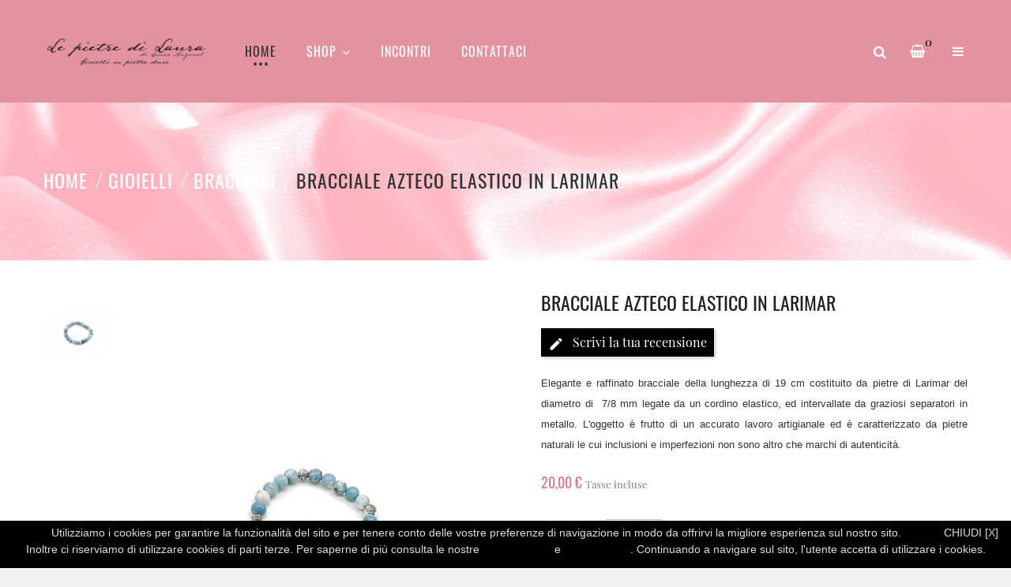

--- FILE ---
content_type: text/html; charset=utf-8
request_url: https://www.lepietredilaura.com/shop/bracciali-in-pietre-dure-naturali/78-bracciale-azteco-elastico-in-larimar.html
body_size: 15854
content:
<!doctype html>
<html lang="it">
<head>
	
		
  <meta charset="utf-8">


  <meta http-equiv="x-ua-compatible" content="ie=edge">



<link rel="canonical" href="https://www.lepietredilaura.com/shop/bracciali-in-pietre-dure-naturali/78-bracciale-azteco-elastico-in-larimar.html">

  <title>Bracciale Azteco elastico in Larimar</title>
  <meta name="description" content="Bracciale Azteco con pietre dure naturali di larimar, realizzato a mano con sfere in metallo. Il bracciale è elastico e realizzato con qualità artigianale.">
  <meta name="keywords" content="">
        <link rel="canonical" href="https://www.lepietredilaura.com/shop/bracciali-in-pietre-dure-naturali/78-bracciale-azteco-elastico-in-larimar.html">
    
        
  

<link rel="dns-prefetch" href="//www.google-analytics.com" />
<link rel="dns-prefetch" href="//www.googletagmanager.com" />
<link rel="preconnect" href="//www.google-analytics.com" />
<link rel="preconnect" href="//www.googletagmanager.com" />



  <meta name="viewport" content="width=device-width, initial-scale=1">



  <link rel="icon" type="image/vnd.microsoft.icon" href="https://www.lepietredilaura.com/shop/img/favicon.ico?1765276791">
  <link rel="shortcut icon" type="image/x-icon" href="https://www.lepietredilaura.com/shop/img/favicon.ico?1765276791">



    <link rel="stylesheet" href="https://www.lepietredilaura.com/shop/themes/tara3/assets/css/theme.css" type="text/css" media="all">
  <link rel="stylesheet" href="https://www.lepietredilaura.com/shop/modules/blockreassurance/views/dist/front.css" type="text/css" media="all">
  <link rel="stylesheet" href="https://www.lepietredilaura.com/shop/modules/ps_searchbar/ps_searchbar.css" type="text/css" media="all">
  <link rel="stylesheet" href="https://www.lepietredilaura.com/shop/themes/tara3/assets/field-js/fancybox/jquery.fancybox.css" type="text/css" media="all">
  <link rel="stylesheet" href="https://www.lepietredilaura.com/shop/modules/paypal/views/css/paypal_fo.css" type="text/css" media="all">
  <link rel="stylesheet" href="https://www.lepietredilaura.com/shop/modules/fieldthemecustomizer/views/css/font-awesome/font-awesome.css" type="text/css" media="all">
  <link rel="stylesheet" href="https://www.lepietredilaura.com/shop/modules/fieldthemecustomizer/views/css/font-ionicons/font-ionicons.css" type="text/css" media="all">
  <link rel="stylesheet" href="https://www.lepietredilaura.com/shop/modules/fieldthemecustomizer/views/css/owlcarousel/owl.carousel.min.css" type="text/css" media="all">
  <link rel="stylesheet" href="https://www.lepietredilaura.com/shop/modules/fieldthemecustomizer/views/css/owlcarousel/owl.theme.default.min.css" type="text/css" media="all">
  <link rel="stylesheet" href="https://www.lepietredilaura.com/shop/modules/fieldmegamenu/views/css/hook/fieldmegamenu.css" type="text/css" media="all">
  <link rel="stylesheet" href="https://www.lepietredilaura.com/shop/modules/fieldslideshow/css/style.css" type="text/css" media="all">
  <link rel="stylesheet" href="https://www.lepietredilaura.com/shop/modules/fieldblocktags/fieldblocktags.css" type="text/css" media="all">
  <link rel="stylesheet" href="https://www.lepietredilaura.com/shop/modules/smartblogcategories/css/smartblogcategories.css" type="text/css" media="all">
  <link rel="stylesheet" href="https://www.lepietredilaura.com/shop/modules/productcomments/views/css/productcomments.css" type="text/css" media="all">
  <link rel="stylesheet" href="https://www.lepietredilaura.com/shop/js/jquery/ui/themes/base/minified/jquery-ui.min.css" type="text/css" media="all">
  <link rel="stylesheet" href="https://www.lepietredilaura.com/shop/js/jquery/ui/themes/base/minified/jquery.ui.theme.min.css" type="text/css" media="all">
  <link rel="stylesheet" href="https://www.lepietredilaura.com/shop/js/jquery/plugins/bxslider/jquery.bxslider.css" type="text/css" media="all">
  <link rel="stylesheet" href="https://www.lepietredilaura.com/shop/themes/child_tara3/assets/field-css/field_style.css" type="text/css" media="all">
  <link rel="stylesheet" href="https://www.lepietredilaura.com/shop/modules/fieldthemecustomizer/views/css/front/configCss-1.css" type="text/css" media="all">
  <link rel="stylesheet" href="https://www.lepietredilaura.com/shop/themes/child_tara3/assets/css/custom.css" type="text/css" media="all">




    <script  src="https://www.lepietredilaura.com/shop/themes/tara3/assets/field-js/jquery-1.11.0.min.js" ></script>


  <script >
        var baseDir = "https:\/\/www.lepietredilaura.com\/shop\/";
        var prestashop = {"cart":{"products":[],"totals":{"total":{"type":"total","label":"Totale","amount":0,"value":"0,00\u00a0\u20ac"},"total_including_tax":{"type":"total","label":"Totale (tasse incl.)","amount":0,"value":"0,00\u00a0\u20ac"},"total_excluding_tax":{"type":"total","label":"Totale (tasse escl.)","amount":0,"value":"0,00\u00a0\u20ac"}},"subtotals":{"products":{"type":"products","label":"Totale parziale","amount":0,"value":"0,00\u00a0\u20ac"},"discounts":null,"shipping":{"type":"shipping","label":"Spedizione","amount":0,"value":""},"tax":null},"products_count":0,"summary_string":"0 articoli","vouchers":{"allowed":1,"added":[]},"discounts":[{"id_cart_rule":null,"id_customer":"0","date_from":"2025-01-01 16:00:00","date_to":"2027-01-31 14:00:00","description":"","quantity":"999","quantity_per_user":"1","priority":"1","partial_use":"1","code":"","minimum_amount":"1.000000","minimum_amount_tax":"0","minimum_amount_currency":"1","minimum_amount_shipping":"0","country_restriction":"0","carrier_restriction":"0","group_restriction":"0","cart_rule_restriction":"0","product_restriction":"1","shop_restriction":"0","free_shipping":"1","reduction_percent":"0.00","reduction_amount":"0.000000","reduction_tax":"0","reduction_currency":"1","reduction_product":"0","reduction_exclude_special":"1","gift_product":"0","gift_product_attribute":"0","highlight":"1","active":"1","date_add":"2024-01-27 16:32:36","date_upd":"2025-12-15 18:03:42","id_lang":null,"name":null,"quantity_for_user":1}],"minimalPurchase":0,"minimalPurchaseRequired":""},"currency":{"id":1,"name":"Euro","iso_code":"EUR","iso_code_num":"978","sign":"\u20ac"},"customer":{"lastname":null,"firstname":null,"email":null,"birthday":null,"newsletter":null,"newsletter_date_add":null,"optin":null,"website":null,"company":null,"siret":null,"ape":null,"is_logged":false,"gender":{"type":null,"name":null},"addresses":[]},"country":{"id_zone":"9","id_currency":"0","call_prefix":"39","iso_code":"IT","active":"1","contains_states":"1","need_identification_number":"0","need_zip_code":"1","zip_code_format":"NNNNN","display_tax_label":"1","name":"Italia","id":10},"language":{"name":"Italiano (Italian)","iso_code":"it","locale":"it-IT","language_code":"it","active":"1","is_rtl":"0","date_format_lite":"d\/m\/Y","date_format_full":"d\/m\/Y H:i:s","id":1},"page":{"title":"","canonical":"https:\/\/www.lepietredilaura.com\/shop\/bracciali-in-pietre-dure-naturali\/78-bracciale-azteco-elastico-in-larimar.html","meta":{"title":"Bracciale Azteco elastico in Larimar","description":"Bracciale Azteco con pietre dure naturali di larimar, realizzato a mano con sfere in metallo. Il bracciale \u00e8 elastico e realizzato con qualit\u00e0 artigianale.","keywords":"","robots":"index"},"page_name":"product","body_classes":{"lang-it":true,"lang-rtl":false,"country-IT":true,"currency-EUR":true,"layout-full-width":true,"page-product":true,"tax-display-enabled":true,"page-customer-account":false,"product-id-78":true,"product-Bracciale Azteco elastico in Larimar":true,"product-id-category-11":true,"product-id-manufacturer-23":true,"product-id-supplier-0":true,"product-available-for-order":true},"admin_notifications":[],"password-policy":{"feedbacks":{"0":"Molto debole","1":"Debole","2":"Media","3":"Forte","4":"Molto forte","Straight rows of keys are easy to guess":"I tasti consecutivi sono facili da indovinare","Short keyboard patterns are easy to guess":"Gli schemi brevi sulla tastiera sono facili da indovinare","Use a longer keyboard pattern with more turns":"Utilizza uno schema pi\u00f9 lungo sulla tastiera con pi\u00f9 variazioni","Repeats like \"aaa\" are easy to guess":"Le ripetizioni come \u201caaa\u201d sono facili da indovinare","Repeats like \"abcabcabc\" are only slightly harder to guess than \"abc\"":"Le ripetizioni come \u201cabcabcabc\u201d sono solo leggermente pi\u00f9 difficili da indovinare rispetto ad \u201cabc\u201d","Sequences like abc or 6543 are easy to guess":"Le sequenze come \"abc\" o 6543 sono facili da indovinare","Recent years are easy to guess":"Gli anni recenti sono facili da indovinare","Dates are often easy to guess":"Le date sono spesso facili da indovinare","This is a top-10 common password":"Questa \u00e8 una delle 10 password pi\u00f9 comuni","This is a top-100 common password":"Questa \u00e8 una delle 100 password pi\u00f9 comuni","This is a very common password":"Questa password \u00e8 molto comune","This is similar to a commonly used password":"Questa password \u00e8 simile a un\u2019altra comunemente utilizzata","A word by itself is easy to guess":"Una parola di per s\u00e9 \u00e8 facile da indovinare","Names and surnames by themselves are easy to guess":"Nomi e cognomi sono di per s\u00e9 facili da indovinare","Common names and surnames are easy to guess":"Nomi e cognomi comuni sono facili da indovinare","Use a few words, avoid common phrases":"Utilizza diverse parole, evita le frasi comuni","No need for symbols, digits, or uppercase letters":"Nessun bisogno di simboli, cifre o lettere maiuscole","Avoid repeated words and characters":"Evita parole e caratteri ripetuti","Avoid sequences":"Evita le sequenze","Avoid recent years":"Evita gli anni recenti","Avoid years that are associated with you":"Evita gli anni associati a te","Avoid dates and years that are associated with you":"Evita date e anni associati a te","Capitalization doesn't help very much":"Le maiuscole non sono molto efficaci","All-uppercase is almost as easy to guess as all-lowercase":"Tutto maiuscolo \u00e8 quasi altrettanto facile da indovinare di tutto minuscolo","Reversed words aren't much harder to guess":"Le parole al contrario non sono molto pi\u00f9 difficili da indovinare","Predictable substitutions like '@' instead of 'a' don't help very much":"Sostituzioni prevedibili come \"@\" invece di \"a\" non sono molto efficaci","Add another word or two. Uncommon words are better.":"Aggiungi una o due parole in pi\u00f9. Le parole insolite sono pi\u00f9 sicure."}}},"shop":{"name":"Le pietre di Laura","logo":"https:\/\/www.lepietredilaura.com\/shop\/img\/logo-1765276791.jpg","stores_icon":"https:\/\/www.lepietredilaura.com\/shop\/img\/logo_stores.png","favicon":"https:\/\/www.lepietredilaura.com\/shop\/img\/favicon.ico"},"core_js_public_path":"\/shop\/themes\/","urls":{"base_url":"https:\/\/www.lepietredilaura.com\/shop\/","current_url":"https:\/\/www.lepietredilaura.com\/shop\/bracciali-in-pietre-dure-naturali\/78-bracciale-azteco-elastico-in-larimar.html","shop_domain_url":"https:\/\/www.lepietredilaura.com","img_ps_url":"https:\/\/www.lepietredilaura.com\/shop\/img\/","img_cat_url":"https:\/\/www.lepietredilaura.com\/shop\/img\/c\/","img_lang_url":"https:\/\/www.lepietredilaura.com\/shop\/img\/l\/","img_prod_url":"https:\/\/www.lepietredilaura.com\/shop\/img\/p\/","img_manu_url":"https:\/\/www.lepietredilaura.com\/shop\/img\/m\/","img_sup_url":"https:\/\/www.lepietredilaura.com\/shop\/img\/su\/","img_ship_url":"https:\/\/www.lepietredilaura.com\/shop\/img\/s\/","img_store_url":"https:\/\/www.lepietredilaura.com\/shop\/img\/st\/","img_col_url":"https:\/\/www.lepietredilaura.com\/shop\/img\/co\/","img_url":"https:\/\/www.lepietredilaura.com\/shop\/themes\/child_tara3\/assets\/img\/","css_url":"https:\/\/www.lepietredilaura.com\/shop\/themes\/child_tara3\/assets\/css\/","js_url":"https:\/\/www.lepietredilaura.com\/shop\/themes\/child_tara3\/assets\/js\/","pic_url":"https:\/\/www.lepietredilaura.com\/shop\/upload\/","theme_assets":"https:\/\/www.lepietredilaura.com\/shop\/themes\/child_tara3\/assets\/","theme_dir":"https:\/\/www.lepietredilaura.com\/shop\/themes\/child_tara3\/","pages":{"address":"https:\/\/www.lepietredilaura.com\/shop\/indirizzo","addresses":"https:\/\/www.lepietredilaura.com\/shop\/indirizzi","authentication":"https:\/\/www.lepietredilaura.com\/shop\/login","manufacturer":"https:\/\/www.lepietredilaura.com\/shop\/pietre-dure-naturali","cart":"https:\/\/www.lepietredilaura.com\/shop\/carrello","category":"https:\/\/www.lepietredilaura.com\/shop\/index.php?controller=category","cms":"https:\/\/www.lepietredilaura.com\/shop\/index.php?controller=cms","contact":"https:\/\/www.lepietredilaura.com\/shop\/contattaci","discount":"https:\/\/www.lepietredilaura.com\/shop\/buoni-sconto","guest_tracking":"https:\/\/www.lepietredilaura.com\/shop\/tracciatura-ospite","history":"https:\/\/www.lepietredilaura.com\/shop\/cronologia-ordini","identity":"https:\/\/www.lepietredilaura.com\/shop\/dati-personali","index":"https:\/\/www.lepietredilaura.com\/shop\/","my_account":"https:\/\/www.lepietredilaura.com\/shop\/account","order_confirmation":"https:\/\/www.lepietredilaura.com\/shop\/conferma-ordine","order_detail":"https:\/\/www.lepietredilaura.com\/shop\/index.php?controller=order-detail","order_follow":"https:\/\/www.lepietredilaura.com\/shop\/segui-ordine","order":"https:\/\/www.lepietredilaura.com\/shop\/ordine","order_return":"https:\/\/www.lepietredilaura.com\/shop\/index.php?controller=order-return","order_slip":"https:\/\/www.lepietredilaura.com\/shop\/buono-ordine","pagenotfound":"https:\/\/www.lepietredilaura.com\/shop\/pagina-non-trovata","password":"https:\/\/www.lepietredilaura.com\/shop\/recupero-password","pdf_invoice":"https:\/\/www.lepietredilaura.com\/shop\/index.php?controller=pdf-invoice","pdf_order_return":"https:\/\/www.lepietredilaura.com\/shop\/index.php?controller=pdf-order-return","pdf_order_slip":"https:\/\/www.lepietredilaura.com\/shop\/index.php?controller=pdf-order-slip","prices_drop":"https:\/\/www.lepietredilaura.com\/shop\/gioielli-in-pietre-dure-in-offerta","product":"https:\/\/www.lepietredilaura.com\/shop\/index.php?controller=product","registration":"https:\/\/www.lepietredilaura.com\/shop\/index.php?controller=registration","search":"https:\/\/www.lepietredilaura.com\/shop\/ricerca","sitemap":"https:\/\/www.lepietredilaura.com\/shop\/mappa-del-sito","stores":"https:\/\/www.lepietredilaura.com\/shop\/negozi","supplier":"https:\/\/www.lepietredilaura.com\/shop\/fornitori","new_products":"https:\/\/www.lepietredilaura.com\/shop\/nuovi-gioielli-pietre-dure-naturali","brands":"https:\/\/www.lepietredilaura.com\/shop\/pietre-dure-naturali","register":"https:\/\/www.lepietredilaura.com\/shop\/index.php?controller=registration","order_login":"https:\/\/www.lepietredilaura.com\/shop\/ordine?login=1"},"alternative_langs":[],"actions":{"logout":"https:\/\/www.lepietredilaura.com\/shop\/?mylogout="},"no_picture_image":{"bySize":{"cart_default":{"url":"https:\/\/www.lepietredilaura.com\/shop\/img\/p\/it-default-cart_default.jpg","width":90,"height":110},"small_default":{"url":"https:\/\/www.lepietredilaura.com\/shop\/img\/p\/it-default-small_default.jpg","width":130,"height":158},"home_default":{"url":"https:\/\/www.lepietredilaura.com\/shop\/img\/p\/it-default-home_default.jpg","width":370,"height":449},"medium_default":{"url":"https:\/\/www.lepietredilaura.com\/shop\/img\/p\/it-default-medium_default.jpg","width":400,"height":486},"large_default":{"url":"https:\/\/www.lepietredilaura.com\/shop\/img\/p\/it-default-large_default.jpg","width":570,"height":692}},"small":{"url":"https:\/\/www.lepietredilaura.com\/shop\/img\/p\/it-default-cart_default.jpg","width":90,"height":110},"medium":{"url":"https:\/\/www.lepietredilaura.com\/shop\/img\/p\/it-default-home_default.jpg","width":370,"height":449},"large":{"url":"https:\/\/www.lepietredilaura.com\/shop\/img\/p\/it-default-large_default.jpg","width":570,"height":692},"legend":""}},"configuration":{"display_taxes_label":true,"display_prices_tax_incl":true,"is_catalog":false,"show_prices":true,"opt_in":{"partner":false},"quantity_discount":{"type":"price","label":"Prezzo unitario"},"voucher_enabled":1,"return_enabled":0},"field_required":[],"breadcrumb":{"links":[{"title":"Home","url":"https:\/\/www.lepietredilaura.com\/shop\/"},{"title":"Gioielli","url":"https:\/\/www.lepietredilaura.com\/shop\/27-gioielli-pietre-dure-naturali"},{"title":"Bracciali","url":"https:\/\/www.lepietredilaura.com\/shop\/11-bracciali-in-pietre-dure-naturali"},{"title":"Bracciale Azteco elastico in Larimar","url":"https:\/\/www.lepietredilaura.com\/shop\/bracciali-in-pietre-dure-naturali\/78-bracciale-azteco-elastico-in-larimar.html"}],"count":4},"link":{"protocol_link":"https:\/\/","protocol_content":"https:\/\/"},"time":1769039545,"static_token":"5c434ae1d2c036c4af3c2eefbecfa25a","token":"0d6553748231114cda167424284d0cbf","debug":false};
        var psr_icon_color = "#F19D76";
        var showcat = "0";
        var text_nopr = "Inserisci 3 o pi\u00f9 parole chiave";
      </script>



  




        		<script>
			var LANG_RTL =0;
			var langIso = 'it';
			var baseUri = 'https://www.lepietredilaura.com/shop/';
						var FIELD_enableCountdownTimer = true;
									var FIELD_stickyMenu = true;
									var FIELD_stickySearch = true;
									var FIELD_stickyCart = true;
									var FIELD_mainLayout = 'fullwidth';
						var countdownDay = 'Day';
			var countdownDays = 'Days';
			var countdownHour = 'Hr';
			var countdownHours = 'Hours';
			var countdownMinute = 'Min';
			var countdownMinutes = 'Mins';
			var countdownSecond = 'Sec';
			var countdownSeconds = 'Secs';
		</script>
	
<meta property="og:type" content="product">
<meta property="og:url" content="https://www.lepietredilaura.com/shop/bracciali-in-pietre-dure-naturali/78-bracciale-azteco-elastico-in-larimar.html">
<meta property="og:title" content="Bracciale Azteco elastico in Larimar">
<meta property="og:brand" content="Le pietre di Laura">
<meta property="og:site_name" content="Le pietre di Laura">
<meta property="og:description" content="Bracciale Azteco con pietre dure naturali di larimar, realizzato a mano con sfere in metallo. Il bracciale è elastico e realizzato con qualità artigianale.">
<meta property="og:image" content="https://www.lepietredilaura.com/shop/img/p/4/7/4/7/4747-large_default.jpg">
<meta property="product:pretax_price:amount" content="16.393443">
<meta property="product:pretax_price:currency" content="EUR">
<meta property="product:price:amount" content="20">
<meta property="product:price:currency" content="EUR">
<meta property="product:weight:value" content="1.000000">
<meta property="product:weight:units" content="kg">
<meta property="product:brand" content="Le pietre di Laura">

</head>

<body id="product" class="lang-it country-it currency-eur layout-full-width page-product tax-display-enabled product-id-78 product-bracciale-azteco-elastico-in-larimar product-id-category-11 product-id-manufacturer-23 product-id-supplier-0 product-available-for-order fullwidth">
		
		
	
	<main>
		
					

		<header id="header">
			
				
    <div class="header-banner">
        
    </div>



    <nav class="header-nav">
        <div class="container">            
			<div class="hidden-lg-up text-xs-center" id="_mobile_logo"></div>
			<div id="header-moblie" class="hidden-lg-up text-xs-center mobile">
				<div class="float-xs-left" id="field-menu-icon">
					<i class="fa fa-bars"></i>
				</div>
				<div class="float-xs-left" id="_mobile_search"></div>
				<div class="float-xs-left" id="_mobile_cart"></div>
				<div class="float-xs-left" id="_mobile_user_info"></div>
				<div class="align-self-center float-xs-left" id="_mobile_setting">
					<div class="icon-setting"  id="dropdownSettingButton" data-toggle="dropdown" aria-haspopup="true" aria-expanded="false" role="button">
						<i class="fa fa-cog" aria-hidden="true"></i>
					</div>
					<div class="dropdown-menu" aria-labelledby="dropdownSettingButton" role="menu">
						<div id="_mobile_language_selector"></div>
						<div id="_mobile_currency_selector"></div>
					</div>
					<div class="clearfix"></div>
				</div>
			</div>
        </div>
    </nav>



    <div id="header-sticky" class="header-top">
			<div class="">
				<div class="hidden-md-down" id="_desktop_logo">
											<a href="https://www.lepietredilaura.com/shop/">
							<img class="logo img-responsive" src="https://www.lepietredilaura.com/shop/img/logo-1765276791.jpg" alt="Le pietre di Laura">
						</a>
									</div>
				<div class="hidden-md-down pull-right" id="sticky_top">
					<div class="setting-desktop dropdown js-dropdown hidden-sm-down">
						<div class="icon-setting-desktop"  id="dropdownSettingButton-desktop" data-toggle="dropdown" aria-haspopup="true" aria-expanded="false" role="button">
							<i class="fa fa-bars" aria-hidden="true"></i>
						</div>
						<div class="dropdown-menu" aria-labelledby="dropdownSettingButton-desktop" role="menu">
							
							<div id="_desktop_currency_selector">
	<ul class="image-currency">
					<li  class="current" >
				€ EUR
			</li>
			</ul>
</div>

							<div id="_desktop_user_info">
            <div class="button-popup-signin" title="Accedi al tuo account">
            <i class="fa fa-key"></i>
            <span class="hidden-md-down">Registrati</span>
        </div>
        <div class="button-popup-create-account hidden-md-down" title="Crea un account">
            <i class="fa fa-user-plus"></i>
            <span class="hidden-md-down">Crea un account</span>
        </div>
    </div>
						</div>
					</div>
											<div id="_desktop_cart">
    <div class="blockcart cart-preview" data-refresh-url="//www.lepietredilaura.com/shop/module/ps_shoppingcart/ajax">
        <div class="click-cart">
            <i class="fa fa-shopping-cart"></i>
            <span class="hidden-md-down d-none text_cart">Carrello</span>
            <span class="cart-products-count">0</span>
        </div>
    </div>
</div>										    <div id="_desktop_search" class="fieldsearch">
        <div class="button-search"><i class="fa fa-search"></i></div>
    </div>

				</div>
				<div class="position-static" id="header-menu">
					    <div class="container">
        <div class="row">
            <div id="_desktop_fieldmegamenu" class="fieldmegamenu">
                <ul>
                    
                        <li class="root root-1 ">
                            <div class="root-item no-description pull-left">

                                <a href="/shop/" >                                    <div class="title title_font"><span class="fa menu-home"></span><span class="title-text">HOME</span></div>
                                                                        </a>                            </div>
                            
                        </li>

                    
                        <li class="root root-8 ">
                            <div class="root-item no-description pull-left">

                                <a href="/shop/2-home" >                                    <div class="title title_font"><span class="title-text">Shop</span><span class="icon-has-sub fa fa-angle-down hidden-sm-down"></span></div>
                                                                        </a>                            </div>
                                                            <div data-toggle="collapse" data-parent="#_mobile_fieldmegamenu" data-target="#submegamenu-8" class="collapsed-menu collapsed hidden-lg-up pull-right" aria-expanded="false" role="button">
                                    <i class="fa fa-plus add"></i>
                                    <i class="fa fa-minus remove"></i>
                                </div>
                                <ul id="submegamenu-8" class="menu-items  col-xs-12 collapse">

                                    
                                                                            
                                            <li class="menu-item menu-item-24 depth-1 category   ">

                                                
                                                    <div class="title title_font">
                                                        <a href="https://www.lepietredilaura.com/shop/11-bracciali-in-pietre-dure-naturali" >                                                            Bracciali
                                                                                                                        </a>                                                    </div>


                                                

                                                
                                            
                                            
                                                                                                                            <div data-toggle="collapse" data-parent="#submegamenu-8" data-target="#submenu-25" class="collapsed-menu collapsed hidden-sm-up pull-right" aria-expanded="false" role="button">
                                                <i class="fa fa-plus add"></i>
                                                <i class="fa fa-minus remove"></i>
                                            </div>
                                            <div class="has_icon hidden-sm-down pull-right">
                                                <i class="fa open"></i>
                                            </div>
                                            <ul id="submenu-25" class="submenu submenu-depth-2 collapse">
                                            
                                            <li class="menu-item menu-item-25 depth-2 category   ">

                                                
                                                    <div class="title">
                                                        <a href="https://www.lepietredilaura.com/shop/15-bracciali-elastici-pietre-dure-semi-preziose" >                                                            Elastici
                                                                                                                        </a>                                                    </div>


                                                

                                                                                                </li>
                                            
                                            
                                            
                                                                                
                                            <li class="menu-item menu-item-26 depth-2 category   ">

                                                
                                                    <div class="title">
                                                        <a href="https://www.lepietredilaura.com/shop/16-bracciali-regolabili-pietre-dure-semi-preziose" >                                                            Regolabili
                                                                                                                        </a>                                                    </div>


                                                

                                                                                                </li>
                                            
                                            
                                            
                                                                                                                                </ul></li>
                                            
                                            <li class="menu-item menu-item-27 depth-1 category   ">

                                                
                                                    <div class="title title_font">
                                                        <a href="https://www.lepietredilaura.com/shop/10-collane-con-pietre-dure-naturali" >                                                            Collane
                                                                                                                        </a>                                                    </div>


                                                

                                                
                                            
                                            
                                                                                                                            <div data-toggle="collapse" data-parent="#submegamenu-8" data-target="#submenu-28" class="collapsed-menu collapsed hidden-sm-up pull-right" aria-expanded="false" role="button">
                                                <i class="fa fa-plus add"></i>
                                                <i class="fa fa-minus remove"></i>
                                            </div>
                                            <div class="has_icon hidden-sm-down pull-right">
                                                <i class="fa open"></i>
                                            </div>
                                            <ul id="submenu-28" class="submenu submenu-depth-2 collapse">
                                            
                                            <li class="menu-item menu-item-28 depth-2 category   ">

                                                
                                                    <div class="title">
                                                        <a href="https://www.lepietredilaura.com/shop/17-collane-con-pietre-dure" >                                                            Pietre dure
                                                                                                                        </a>                                                    </div>


                                                

                                                                                                </li>
                                            
                                            
                                            
                                                                                
                                            <li class="menu-item menu-item-29 depth-2 category   ">

                                                
                                                    <div class="title">
                                                        <a href="https://www.lepietredilaura.com/shop/18-collane-con-cristalli-fatte-a-mano" >                                                            Cristalli
                                                                                                                        </a>                                                    </div>


                                                

                                                                                                </li>
                                            
                                            
                                            
                                                                                                                                </ul></li>
                                            
                                            <li class="menu-item menu-item-30 depth-1 category   ">

                                                
                                                    <div class="title title_font">
                                                        <a href="https://www.lepietredilaura.com/shop/19-gioielli-ambra-baltica-naturale" >                                                            Ambra
                                                                                                                        </a>                                                    </div>


                                                

                                                
                                            
                                            
                                                                                                                            <div data-toggle="collapse" data-parent="#submegamenu-8" data-target="#submenu-39" class="collapsed-menu collapsed hidden-sm-up pull-right" aria-expanded="false" role="button">
                                                <i class="fa fa-plus add"></i>
                                                <i class="fa fa-minus remove"></i>
                                            </div>
                                            <div class="has_icon hidden-sm-down pull-right">
                                                <i class="fa open"></i>
                                            </div>
                                            <ul id="submenu-39" class="submenu submenu-depth-2 collapse">
                                            
                                            <li class="menu-item menu-item-39 depth-2 category   ">

                                                
                                                    <div class="title">
                                                        <a href="https://www.lepietredilaura.com/shop/20-bracciali-con-ambra" >                                                            Bracciali
                                                                                                                        </a>                                                    </div>


                                                

                                                                                                </li>
                                            
                                            
                                            
                                                                                
                                            <li class="menu-item menu-item-37 depth-2 category   ">

                                                
                                                    <div class="title">
                                                        <a href="https://www.lepietredilaura.com/shop/21-collane-con-ambra-naturale" >                                                            Collane
                                                                                                                        </a>                                                    </div>


                                                

                                                                                                </li>
                                            
                                            
                                            
                                                                                
                                            <li class="menu-item menu-item-88 depth-2 category   ">

                                                
                                                    <div class="title">
                                                        <a href="https://www.lepietredilaura.com/shop/22-rosari" >                                                            Rosari
                                                                                                                        </a>                                                    </div>


                                                

                                                                                                </li>
                                            
                                            
                                            
                                                                                
                                            <li class="menu-item menu-item-101 depth-2 category   ">

                                                
                                                    <div class="title">
                                                        <a href="https://www.lepietredilaura.com/shop/41-collari-per-animali" >                                                            Collari per animali
                                                                                                                        </a>                                                    </div>


                                                

                                                                                                </li>
                                            
                                            
                                            
                                                                                                                                </ul></li>
                                            
                                            <li class="menu-item menu-item-31 depth-1 category   ">

                                                
                                                    <div class="title title_font">
                                                        <a href="https://www.lepietredilaura.com/shop/14-orecchini-pietre-naturali" >                                                            Orecchini
                                                                                                                        </a>                                                    </div>


                                                

                                                
                                            
                                            
                                                                                                                            <div data-toggle="collapse" data-parent="#submegamenu-8" data-target="#submenu-32" class="collapsed-menu collapsed hidden-sm-up pull-right" aria-expanded="false" role="button">
                                                <i class="fa fa-plus add"></i>
                                                <i class="fa fa-minus remove"></i>
                                            </div>
                                            <div class="has_icon hidden-sm-down pull-right">
                                                <i class="fa open"></i>
                                            </div>
                                            <ul id="submenu-32" class="submenu submenu-depth-2 collapse">
                                            
                                            <li class="menu-item menu-item-32 depth-2 category   ">

                                                
                                                    <div class="title">
                                                        <a href="https://www.lepietredilaura.com/shop/23-orecchini-con-pietre-dure-pendenti" >                                                            Pendenti
                                                                                                                        </a>                                                    </div>


                                                

                                                                                                </li>
                                            
                                            
                                            
                                                                                
                                            <li class="menu-item menu-item-92 depth-2 category   ">

                                                
                                                    <div class="title">
                                                        <a href="https://www.lepietredilaura.com/shop/34-orecchini-a-lobo-con-pietre-dure" >                                                            A lobo
                                                                                                                        </a>                                                    </div>


                                                

                                                                                                </li>
                                            
                                            
                                            
                                                                                                                                </ul></li>
                                            
                                            <li class="menu-item menu-item-33 depth-1 category   ">

                                                
                                                    <div class="title title_font">
                                                        <a href="https://www.lepietredilaura.com/shop/13-anelli-pietre-dure-artigianali" >                                                            Anelli
                                                                                                                        </a>                                                    </div>


                                                

                                                
                                            
                                            
                                                                                                                            <div data-toggle="collapse" data-parent="#submegamenu-8" data-target="#submenu-34" class="collapsed-menu collapsed hidden-sm-up pull-right" aria-expanded="false" role="button">
                                                <i class="fa fa-plus add"></i>
                                                <i class="fa fa-minus remove"></i>
                                            </div>
                                            <div class="has_icon hidden-sm-down pull-right">
                                                <i class="fa open"></i>
                                            </div>
                                            <ul id="submenu-34" class="submenu submenu-depth-2 collapse">
                                            
                                            <li class="menu-item menu-item-34 depth-2 category   ">

                                                
                                                    <div class="title">
                                                        <a href="https://www.lepietredilaura.com/shop/24-gioielli-anelli-pietre-dure-chips-perline" >                                                            Chips e perline
                                                                                                                        </a>                                                    </div>


                                                

                                                                                                </li>
                                            
                                            
                                            
                                                                                
                                            <li class="menu-item menu-item-89 depth-2 category   ">

                                                
                                                    <div class="title">
                                                        <a href="https://www.lepietredilaura.com/shop/26-gioielli-anelli-regolabili-pietre-dure" >                                                            Regolabili
                                                                                                                        </a>                                                    </div>


                                                

                                                                                                </li>
                                            
                                            
                                            
                                                                                                                                </ul></li>
                                            
                                            <li class="menu-item menu-item-86 depth-1 category   ">

                                                
                                                    <div class="title title_font">
                                                        <a href="https://www.lepietredilaura.com/shop/12-rosari" >                                                            Rosari
                                                                                                                        </a>                                                    </div>


                                                

                                                
                                            
                                            
                                                                                                                            <div data-toggle="collapse" data-parent="#submegamenu-8" data-target="#submenu-87" class="collapsed-menu collapsed hidden-sm-up pull-right" aria-expanded="false" role="button">
                                                <i class="fa fa-plus add"></i>
                                                <i class="fa fa-minus remove"></i>
                                            </div>
                                            <div class="has_icon hidden-sm-down pull-right">
                                                <i class="fa open"></i>
                                            </div>
                                            <ul id="submenu-87" class="submenu submenu-depth-2 collapse">
                                            
                                            <li class="menu-item menu-item-87 depth-2 category   ">

                                                
                                                    <div class="title">
                                                        <a href="https://www.lepietredilaura.com/shop/30-rosari-cristiani" >                                                            Cristiani
                                                                                                                        </a>                                                    </div>


                                                

                                                                                                </li>
                                            
                                            
                                            
                                                                                
                                            <li class="menu-item menu-item-93 depth-2 category   ">

                                                
                                                    <div class="title">
                                                        <a href="https://www.lepietredilaura.com/shop/36-rosari-tibetani" >                                                            Tibetani
                                                                                                                        </a>                                                    </div>


                                                

                                                                                                </li>
                                            
                                            
                                            
                                                                                                                                </ul></li>
                                            
                                            <li class="menu-item menu-item-42 depth-1 category   ">

                                                
                                                    <div class="title title_font">
                                                        <a href="https://www.lepietredilaura.com/shop/28-minerali-pietre-dure-semi-preziose" >                                                            Minerali
                                                                                                                        </a>                                                    </div>


                                                

                                                
                                            
                                            
                                                                                                                            <div data-toggle="collapse" data-parent="#submegamenu-8" data-target="#submenu-43" class="collapsed-menu collapsed hidden-sm-up pull-right" aria-expanded="false" role="button">
                                                <i class="fa fa-plus add"></i>
                                                <i class="fa fa-minus remove"></i>
                                            </div>
                                            <div class="has_icon hidden-sm-down pull-right">
                                                <i class="fa open"></i>
                                            </div>
                                            <ul id="submenu-43" class="submenu submenu-depth-2 collapse">
                                            
                                            <li class="menu-item menu-item-43 depth-2 category   ">

                                                
                                                    <div class="title">
                                                        <a href="https://www.lepietredilaura.com/shop/29-pietre-grezze-semi-preziose-naturali" >                                                            Pietre grezze
                                                                                                                        </a>                                                    </div>


                                                

                                                                                                </li>
                                            
                                            
                                            
                                                                                                                                </ul></li>
                                            
                                            <li class="menu-item menu-item-90 depth-1 category   ">

                                                
                                                    <div class="title title_font">
                                                        <a href="https://www.lepietredilaura.com/shop/32-accessori-pietre-naturali" >                                                            Accessori
                                                                                                                        </a>                                                    </div>


                                                

                                                
                                            
                                            
                                                                                                                            <div data-toggle="collapse" data-parent="#submegamenu-8" data-target="#submenu-117" class="collapsed-menu collapsed hidden-sm-up pull-right" aria-expanded="false" role="button">
                                                <i class="fa fa-plus add"></i>
                                                <i class="fa fa-minus remove"></i>
                                            </div>
                                            <div class="has_icon hidden-sm-down pull-right">
                                                <i class="fa open"></i>
                                            </div>
                                            <ul id="submenu-117" class="submenu submenu-depth-2 collapse">
                                            
                                            <li class="menu-item menu-item-117 depth-2 category   ">

                                                
                                                    <div class="title">
                                                        <a href="https://www.lepietredilaura.com/shop/43-fermagli-per-capelli" >                                                            Fermagli per capelli
                                                                                                                        </a>                                                    </div>


                                                

                                                                                                </li>
                                            
                                            
                                            
                                                                                
                                            <li class="menu-item menu-item-91 depth-2 category   ">

                                                
                                                    <div class="title">
                                                        <a href="https://www.lepietredilaura.com/shop/31-portachiavi" >                                                            Portachiavi
                                                                                                                        </a>                                                    </div>


                                                

                                                                                                </li>
                                            
                                            
                                            
                                                                                
                                            <li class="menu-item menu-item-94 depth-2 category   ">

                                                
                                                    <div class="title">
                                                        <a href="https://www.lepietredilaura.com/shop/38-cordini-per-occhiali" >                                                            Cordini per occhiali
                                                                                                                        </a>                                                    </div>


                                                

                                                                                                </li>
                                            
                                            
                                            
                                                                                
                                            <li class="menu-item menu-item-128 depth-2 category   ">

                                                
                                                    <div class="title">
                                                        <a href="https://www.lepietredilaura.com/shop/53-ciondoli" >                                                            Ciondoli
                                                                                                                        </a>                                                    </div>


                                                

                                                                                                </li>
                                            
                                            
                                            
                                                                                
                                            <li class="menu-item menu-item-129 depth-2 category   ">

                                                
                                                    <div class="title">
                                                        <a href="https://www.lepietredilaura.com/shop/54-statuette" >                                                            Statuette
                                                                                                                        </a>                                                    </div>


                                                

                                                                                                </li>
                                            
                                            
                                            
                                                                                                                                </ul></li>
                                            
                                            <li class="menu-item menu-item-122 depth-1 category   ">

                                                
                                                    <div class="title title_font">
                                                        <a href="https://www.lepietredilaura.com/shop/49-limited-edition" >                                                            LIMITED EDITION
                                                                                                                        </a>                                                    </div>


                                                

                                                                                                </li>
                                            
                                            
                                            
                                                                                
                                            <li class="menu-item menu-item-126 depth-1 category   ">

                                                
                                                    <div class="title title_font">
                                                        <a href="https://www.lepietredilaura.com/shop/52-cofanetto-green" >                                                            COFANETTO GREEN
                                                                                                                        </a>                                                    </div>


                                                

                                                
                                            
                                                                                            </li>
                                            
                                                                            </ul>
                                
                        </li>

                    
                        <li class="root root-9 ">
                            <div class="root-item no-description pull-left">

                                <a href="/shop/content/9-incontri" >                                    <div class="title title_font"><span class="title-text">Incontri</span></div>
                                                                        </a>                            </div>
                            
                        </li>

                    
                        <li class="root root-12 ">
                            <div class="root-item no-description pull-left">

                                <a href="/shop/contattaci" >                                    <div class="title title_font"><span class="title-text">Contattaci</span></div>
                                                                        </a>                            </div>
                            
                        </li>

                                    </ul>
            </div>
        </div>
    </div>

					<div class="clearfix"></div>
				</div>
			</div>
    </div>
    

			
		</header>
		
			
<aside id="notifications">
  <div class="container">
    
    
    
      </div>
</aside>
		
		<section id="wrapper" class="active_grid">
			<h2 style="display:none">.</h2>
			
						
				    <div class="breadcrumb-all-page">
                    <div class="bn-top">
                <div class="container_img_bread no-img-cate img-breadcrumb-on-fieldthemecustomizer">
                    <img class="img-responsive back_ct_img" alt="breadcrum background" src="https://www.lepietredilaura.com/shop/modules/fieldthemecustomizer/views/img/front/bg/1920x300.jpg" width="1920" height="300" />
                    <div class="breadcrumb-abs">
                        <div class="container">
                            <nav data-depth="4" class="breadcrumb hidden-xs-down">
                                <ol itemscope itemtype="https://schema.org/BreadcrumbList">
                                    
                                                                                    
                                                <li itemprop="itemListElement" itemscope itemtype="https://schema.org/ListItem">
                                                    <a itemprop="item" href="https://www.lepietredilaura.com/shop/">
                                                        <span itemprop="name">Home</span>
                                                    </a>
                                                    <meta itemprop="position" content="1">
                                                </li>
                                            
                                                                                    
                                                <li itemprop="itemListElement" itemscope itemtype="https://schema.org/ListItem">
                                                    <a itemprop="item" href="https://www.lepietredilaura.com/shop/27-gioielli-pietre-dure-naturali">
                                                        <span itemprop="name">Gioielli</span>
                                                    </a>
                                                    <meta itemprop="position" content="2">
                                                </li>
                                            
                                                                                    
                                                <li itemprop="itemListElement" itemscope itemtype="https://schema.org/ListItem">
                                                    <a itemprop="item" href="https://www.lepietredilaura.com/shop/11-bracciali-in-pietre-dure-naturali">
                                                        <span itemprop="name">Bracciali</span>
                                                    </a>
                                                    <meta itemprop="position" content="3">
                                                </li>
                                            
                                                                                    
                                                <li itemprop="itemListElement" itemscope itemtype="https://schema.org/ListItem">
                                                    <a itemprop="item" href="https://www.lepietredilaura.com/shop/bracciali-in-pietre-dure-naturali/78-bracciale-azteco-elastico-in-larimar.html">
                                                        <span itemprop="name">Bracciale Azteco elastico in Larimar</span>
                                                    </a>
                                                    <meta itemprop="position" content="4">
                                                </li>
                                            
                                                                            
                                </ol>
                            </nav>
                        </div>
                    </div>
                </div>
            </div>
            </div>
			
			<div class="container">
									

					
  <div id="content-wrapper">
    
    

<section id="main" itemscope itemtype="https://schema.org/Product">
<meta itemprop="url" content="https://www.lepietredilaura.com/shop/bracciali-in-pietre-dure-naturali/78-bracciale-azteco-elastico-in-larimar.html">
<meta itemprop="brand" content="Le pietre di Laura" />
<meta itemprop="image" content="https://www.lepietredilaura.com/shop/img/p/4/7/4/7/4747-home_default.jpg" />
<div class="row">
	<div class="col-md-6 col-sm-7 col-xs-12 product_left">
		
			<section class="page-content" id="content">
				
					
						<div class="images-container image_product_style_1">
    <div class="row">
                    
                <div class="thumb-product-page js-qv-mask mask col-xs-2 col-md-2 pull-left">
                    <div class="list-thumb-product product-images thumb-product-bxslider"
                         data-autoscroll="0"
                         data-minslides="3" >
                                                    <div class="thumb-item">
                                <div class="thumb-inner">
                                    <img
                                        class="thumb js-thumb  selected "
                                        data-image-medium-src="https://www.lepietredilaura.com/shop/img/p/4/7/4/7/4747-medium_default.jpg"
                                        data-image-large-src="https://www.lepietredilaura.com/shop/img/p/4/7/4/7/4747-large_default.jpg"
                                        src="https://www.lepietredilaura.com/shop/img/p/4/7/4/7/4747-home_default.jpg"
                                        alt="Bracciale azteco larimar"
                                        title="Bracciale azteco larimar"
                                        width="150"
                                        itemprop="image"
                                        >
                                </div>
                            </div>
                                            </div>
                </div>
            
        
        
            <div class="product-cover col-xs-10 col-md-10">
                
                    <ul class="product-flags">
                                            </ul>
                
                                                            <img class="js-qv-product-cover" src="https://www.lepietredilaura.com/shop/img/p/4/7/4/7/4747-large_default.jpg" alt="Bracciale azteco larimar" title="Bracciale azteco larimar" style="width:100%;" itemprop="image">
                                        <div class="layer hidden-sm-down" data-toggle="modal" data-target="#product-modal">
                        <i class="material-icons zoom-in">&#xE8FF;</i>
                    </div>
                            </div>
        

        
        
                    

        </div>	<script>
		jQuery(window).ready(function () {
			jQuery('.slider_image_product_pages').each(function () {
				var current = jQuery(this);
				var dots = current.data('pagination');
				var nav = current.data('navigation');
				current.owlCarousel({
					nav: nav,
					navText: ['<span class="fa fa-angle-left"></span>', '<span class="fa fa-angle-right"></span>'],
					dots: dots,
					rtl: jQuery('body').hasClass('lang-rtl'),
					lazyLoad: true,
					margin: 30,
					slideBy: 1,
					rewind: true,
					responsive: {
						0: {
							items: 1
						}
					}
				});
			});
			jQuery('.thumb_product_slider_carousel').each(function () {
				var current = jQuery(this);
				var auto_play = current.data('autoscroll');
				var max_items = current.data('maxitem');
				var medium_items = current.data('mediumitem');
				var mini_items = current.data('minitem');
				var dots = current.data('pagination');
				var nav = current.data('navigation');
				var autoplayTimeout = current.data('autoscrolldelay');
				var pauseonhover = current.data('pauseonhover');
				current.owlCarousel({
					loop: false,
					nav: nav,
					dots: dots,
					rewind: true,
					autoplayHoverPause: pauseonhover,
					autoplayTimeout: autoplayTimeout,
					navSpeed: 1000,
					slideBy: 1,
					navText: ['<span class="fa fa-angle-left"></span>', '<span class="fa fa-angle-right"></span>'],
					navRewind: false,
					lazyLoad: true,
					margin: 10,
					autoplay: auto_play,
					rtl: jQuery('body').hasClass('lang-rtl'),
					responsive: {
						0: {
							items: 1
						},
						479: {
							items: mini_items
						},
						768: {
							items: medium_items
						},
						992: {
							items: max_items
						}
					}
				});
			});
			jQuery('.thumb-product-bxslider').each(function () {
				var auto_play = jQuery(this).data('autoscroll');
				var minSlides = jQuery(this).data('minslides');
				jQuery(this).bxSlider({
					mode: 'vertical',
					auto: auto_play,
					minSlides: minSlides,
					pager: false,
					slideMargin: 20,
					controls: true,
					infiniteLoop: true,
					hideControlOnEnd: true,
					mouseDrag: true
				});
			});
		});
	</script>
</div>
<script>
    $(document).ready(function () {
        if ($("#product .zoomContainer").length) {
            $("#product .zoomContainer").remove();
        }
        applyElevateZoom();
        $(document).on('click', '#product .input-color', function () {
            restartElevateZoom();
        });
        $(document).on('click', '#product .js-qv-mask img.thumb', function () {
            restartElevateZoom();
        });
    });
    function applyElevateZoom() {
        $('#product .js-qv-product-cover, #product .images-container.image_product_style_3 .owl-item.active .image-inner img.thumb').elevateZoom({
            zoomType: "inner",
            cursor: "crosshair",
            responsive: true,
            scrollZoom: true
        });
    }
    function restartElevateZoom() {
        $("#product .zoomContainer").remove();
        applyElevateZoom();
    }
</script>

					
				
			</section>
		
	</div>
	<div class="col-md-6 col-sm-5 col-xs-12 product_right">
		
			
				<h1 class="h1" itemprop="name">Bracciale Azteco elastico in Larimar</h1>
			
		
		<div class="product-comments-additional-info">
            <button class="btn btn-comment post-product-comment">
        <i class="material-icons edit" data-icon="edit"></i>
        Scrivi la tua recensione
      </button>
      </div>

		
			<div id="product-description-short-78" class="product-des"><p><span style="font-size: small; color: #333333; font-family: 'Amazon Ember', Arial, sans-serif; background-color: #ffffff;">Elegante e raffinato bracciale della lunghezza di 19 cm costituito da pietre di Larimar del diametro di  7/8 mm legate da un cordino elastico, ed intervallate da graziosi separatori in metallo. L'oggetto è frutto di un accurato lavoro artigianale ed è caratterizzato da pietre naturali le cui inclusioni e imperfezioni non sono altro che marchi di autenticità.</span></p></div>
		

		
					

		
			  <div class="product-prices">
    
          

    
      <div
        class="product-price h5 "
        itemprop="offers"
        itemscope
        itemtype="https://schema.org/Offer"
      >
        <link itemprop="availability" href="https://schema.org/InStock"/>
        <meta itemprop="priceCurrency" content="EUR">
        <meta itemprop="url" content="https://www.lepietredilaura.com/shop/bracciali-in-pietre-dure-naturali/78-bracciale-azteco-elastico-in-larimar.html">
        <div class="current-price">
          <span itemprop="price" content="20">20,00 €</span>

                  </div>

        
                  
      </div>
    

    
          

    
          

    
          

    

    <div class="tax-shipping-delivery-label">
              Tasse incluse
            
      
                        </div>
  </div>
		

		<div class="product-information">

			
			<div class="product-actions">
				
					<form action="https://www.lepietredilaura.com/shop/carrello" method="post" id="add-to-cart-or-refresh">
						<input type="hidden" name="token" value="5c434ae1d2c036c4af3c2eefbecfa25a">
						<input type="hidden" name="id_product" value="78" id="product_page_product_id">
						<input type="hidden" name="id_customization" value="0" id="product_customization_id">

						
							<div class="product-variants">
  </div>
						

						
													

						
							<section class="product-discounts">
  </section>
						

						
							<div class="product-add-to-cart">
            
            <div class="product-quantity">
                <div class="qty">
                    <span class="control-label">Quantità:</span>
                    <input
                        type="number"
                        name="qty"
                        id="quantity_wanted"
                        value="1"
                        class="input-group"
                        min="1"
                        />
                </div>
                <div class="add">
                    <button class="btn btn-primary add-to-cart" data-button-action="add-to-cart" aria-label="Add to cart" type="submit" >
                        <i class="fa fa-shopping-basket"></i>
                    </button>
                    
                    
                </div>
            </div>
            <div class="clearfix"></div>
        

        
            <p class="product-minimal-quantity">
                            </p>
        
    </div>
						

						
							<div class="product-additional-info">
  
</div>
						

						
						
					</form>
				
			</div>
								</div>
	</div>
</div>


			<div class="tabs style_0">
			<ul class="nav nav-tabs" role="tablist">
									<li class="nav-item">
						<a
							class="nav-link active"
							data-toggle="tab"
							href="#description"
							role="tab"
							aria-controls="description"
							 aria-selected="true">Descrizione</a>
					</li>
								<li class="nav-item">
					<a
						class="nav-link"
						data-toggle="tab"
						href="#product-details"
						role="tab"
						aria-controls="product-details"
						>Dettagli del prodotto</a>
				</li>
															</ul>

			<div class="tab-content" id="tab-content">
				<div class="tab-pane fade in active" id="description" role="tabpanel">
					
						<div class="product-description"><p><span style="font-size: small; color: #333333; font-family: 'Amazon Ember', Arial, sans-serif; background-color: #ffffff;">Elegante e raffinato bracciale della lunghezza di 19 cm costituito da pietre di Larimar del diametro di 7/8 mm legate da un cordino elastico, ed intervallate da graziosi separatori in metallo. L'oggetto è frutto di un accurato lavoro artigianale ed è caratterizzato da pietre naturali le cui inclusioni e imperfezioni non sono altro che marchi di autenticità.</span></p></div>
					
				</div>

				
					<div class="tab-pane fade"
     id="product-details"
     data-product="{&quot;id_shop_default&quot;:&quot;1&quot;,&quot;id_manufacturer&quot;:&quot;23&quot;,&quot;id_supplier&quot;:&quot;0&quot;,&quot;reference&quot;:&quot;B07DLFPCSV&quot;,&quot;is_virtual&quot;:&quot;0&quot;,&quot;delivery_in_stock&quot;:&quot;&quot;,&quot;delivery_out_stock&quot;:&quot;&quot;,&quot;id_category_default&quot;:&quot;11&quot;,&quot;on_sale&quot;:&quot;0&quot;,&quot;online_only&quot;:&quot;0&quot;,&quot;ecotax&quot;:0,&quot;minimal_quantity&quot;:&quot;1&quot;,&quot;low_stock_threshold&quot;:&quot;0&quot;,&quot;low_stock_alert&quot;:&quot;0&quot;,&quot;price&quot;:&quot;20,00\u00a0\u20ac&quot;,&quot;unity&quot;:&quot;&quot;,&quot;unit_price&quot;:&quot;&quot;,&quot;unit_price_ratio&quot;:0,&quot;additional_shipping_cost&quot;:&quot;0.820000&quot;,&quot;customizable&quot;:&quot;0&quot;,&quot;text_fields&quot;:&quot;0&quot;,&quot;uploadable_files&quot;:&quot;0&quot;,&quot;active&quot;:&quot;1&quot;,&quot;redirect_type&quot;:&quot;301-category&quot;,&quot;id_type_redirected&quot;:&quot;0&quot;,&quot;available_for_order&quot;:&quot;1&quot;,&quot;available_date&quot;:&quot;0000-00-00&quot;,&quot;show_condition&quot;:&quot;0&quot;,&quot;condition&quot;:&quot;new&quot;,&quot;show_price&quot;:&quot;1&quot;,&quot;indexed&quot;:&quot;1&quot;,&quot;visibility&quot;:&quot;both&quot;,&quot;cache_default_attribute&quot;:&quot;0&quot;,&quot;advanced_stock_management&quot;:&quot;0&quot;,&quot;date_add&quot;:&quot;2020-03-09 18:03:34&quot;,&quot;date_upd&quot;:&quot;2026-01-20 18:44:52&quot;,&quot;pack_stock_type&quot;:&quot;3&quot;,&quot;meta_description&quot;:&quot;Bracciale Azteco con pietre dure naturali di larimar, realizzato a mano con sfere in metallo. Il bracciale \u00e8 elastico e realizzato con qualit\u00e0 artigianale.&quot;,&quot;meta_keywords&quot;:&quot;&quot;,&quot;meta_title&quot;:&quot;&quot;,&quot;link_rewrite&quot;:&quot;bracciale-azteco-elastico-in-larimar&quot;,&quot;name&quot;:&quot;Bracciale Azteco elastico in Larimar&quot;,&quot;description&quot;:&quot;&lt;p&gt;&lt;span style=\&quot;font-size: small; color: #333333; font-family: &#039;Amazon Ember&#039;, Arial, sans-serif; background-color: #ffffff;\&quot;&gt;Elegante e raffinato bracciale della lunghezza di 19 cm costituito da pietre di Larimar del diametro di 7\/8 mm legate da un cordino elastico, ed intervallate da graziosi separatori in metallo. L&#039;oggetto \u00e8 frutto di un accurato lavoro artigianale ed \u00e8 caratterizzato da pietre naturali le cui inclusioni e imperfezioni non sono altro che marchi di autenticit\u00e0.&lt;\/span&gt;&lt;\/p&gt;&quot;,&quot;description_short&quot;:&quot;&lt;p&gt;&lt;span style=\&quot;font-size: small; color: #333333; font-family: &#039;Amazon Ember&#039;, Arial, sans-serif; background-color: #ffffff;\&quot;&gt;Elegante e raffinato bracciale della lunghezza di 19 cm costituito da pietre di Larimar del diametro di\u00a0 7\/8 mm legate da un cordino elastico, ed intervallate da graziosi separatori in metallo. L&#039;oggetto \u00e8 frutto di un accurato lavoro artigianale ed \u00e8 caratterizzato da pietre naturali le cui inclusioni e imperfezioni non sono altro che marchi di autenticit\u00e0.&lt;\/span&gt;&lt;\/p&gt;&quot;,&quot;available_now&quot;:&quot;&quot;,&quot;available_later&quot;:&quot;&quot;,&quot;id&quot;:78,&quot;id_product&quot;:78,&quot;out_of_stock&quot;:2,&quot;new&quot;:0,&quot;id_product_attribute&quot;:&quot;0&quot;,&quot;quantity_wanted&quot;:1,&quot;extraContent&quot;:[],&quot;allow_oosp&quot;:0,&quot;category&quot;:&quot;bracciali-in-pietre-dure-naturali&quot;,&quot;category_name&quot;:&quot;Bracciali&quot;,&quot;link&quot;:&quot;https:\/\/www.lepietredilaura.com\/shop\/bracciali-in-pietre-dure-naturali\/78-bracciale-azteco-elastico-in-larimar.html&quot;,&quot;manufacturer_name&quot;:&quot;Larimar&quot;,&quot;attribute_price&quot;:0,&quot;price_tax_exc&quot;:16.393443,&quot;price_without_reduction&quot;:20,&quot;reduction&quot;:0,&quot;specific_prices&quot;:[],&quot;quantity&quot;:1,&quot;quantity_all_versions&quot;:1,&quot;id_image&quot;:&quot;it-default&quot;,&quot;features&quot;:[{&quot;name&quot;:&quot;Pietra&quot;,&quot;value&quot;:&quot;Larimar&quot;,&quot;id_feature&quot;:&quot;3&quot;,&quot;position&quot;:&quot;2&quot;,&quot;id_feature_value&quot;:&quot;17&quot;},{&quot;name&quot;:&quot;Colore&quot;,&quot;value&quot;:&quot;Azzurro&quot;,&quot;id_feature&quot;:&quot;4&quot;,&quot;position&quot;:&quot;3&quot;,&quot;id_feature_value&quot;:&quot;43&quot;},{&quot;name&quot;:&quot;Forma della pietra&quot;,&quot;value&quot;:&quot;Liscia&quot;,&quot;id_feature&quot;:&quot;5&quot;,&quot;position&quot;:&quot;4&quot;,&quot;id_feature_value&quot;:&quot;60&quot;},{&quot;name&quot;:&quot;Dimensione pietra&quot;,&quot;value&quot;:&quot;8 mm&quot;,&quot;id_feature&quot;:&quot;6&quot;,&quot;position&quot;:&quot;5&quot;,&quot;id_feature_value&quot;:&quot;63&quot;},{&quot;name&quot;:&quot;Tipologia bracciale&quot;,&quot;value&quot;:&quot;Elastico&quot;,&quot;id_feature&quot;:&quot;7&quot;,&quot;position&quot;:&quot;6&quot;,&quot;id_feature_value&quot;:&quot;67&quot;},{&quot;name&quot;:&quot;Materiale&quot;,&quot;value&quot;:&quot;Pietre dure naturali&quot;,&quot;id_feature&quot;:&quot;8&quot;,&quot;position&quot;:&quot;7&quot;,&quot;id_feature_value&quot;:&quot;69&quot;},{&quot;name&quot;:&quot;Genere&quot;,&quot;value&quot;:&quot;Uomo&quot;,&quot;id_feature&quot;:&quot;11&quot;,&quot;position&quot;:&quot;10&quot;,&quot;id_feature_value&quot;:&quot;87&quot;},{&quot;name&quot;:&quot;Genere&quot;,&quot;value&quot;:&quot;Donna&quot;,&quot;id_feature&quot;:&quot;11&quot;,&quot;position&quot;:&quot;10&quot;,&quot;id_feature_value&quot;:&quot;88&quot;},{&quot;name&quot;:&quot;Genere&quot;,&quot;value&quot;:&quot;Unisex&quot;,&quot;id_feature&quot;:&quot;11&quot;,&quot;position&quot;:&quot;10&quot;,&quot;id_feature_value&quot;:&quot;111&quot;}],&quot;attachments&quot;:[],&quot;virtual&quot;:0,&quot;pack&quot;:0,&quot;packItems&quot;:[],&quot;nopackprice&quot;:0,&quot;customization_required&quot;:false,&quot;rate&quot;:22,&quot;tax_name&quot;:&quot;IVA IT 22%&quot;,&quot;ecotax_rate&quot;:0,&quot;customizations&quot;:{&quot;fields&quot;:[]},&quot;id_customization&quot;:0,&quot;is_customizable&quot;:false,&quot;show_quantities&quot;:true,&quot;quantity_label&quot;:&quot;Articolo&quot;,&quot;quantity_discounts&quot;:[],&quot;customer_group_discount&quot;:0,&quot;images&quot;:[{&quot;cover&quot;:&quot;1&quot;,&quot;id_image&quot;:&quot;4747&quot;,&quot;legend&quot;:&quot;Bracciale azteco larimar&quot;,&quot;position&quot;:&quot;1&quot;,&quot;bySize&quot;:{&quot;cart_default&quot;:{&quot;url&quot;:&quot;https:\/\/www.lepietredilaura.com\/shop\/img\/p\/4\/7\/4\/7\/4747-cart_default.jpg&quot;,&quot;width&quot;:90,&quot;height&quot;:110,&quot;sources&quot;:{&quot;jpg&quot;:&quot;https:\/\/www.lepietredilaura.com\/shop\/img\/p\/4\/7\/4\/7\/4747-cart_default.jpg&quot;}},&quot;small_default&quot;:{&quot;url&quot;:&quot;https:\/\/www.lepietredilaura.com\/shop\/img\/p\/4\/7\/4\/7\/4747-small_default.jpg&quot;,&quot;width&quot;:130,&quot;height&quot;:158,&quot;sources&quot;:{&quot;jpg&quot;:&quot;https:\/\/www.lepietredilaura.com\/shop\/img\/p\/4\/7\/4\/7\/4747-small_default.jpg&quot;}},&quot;home_default&quot;:{&quot;url&quot;:&quot;https:\/\/www.lepietredilaura.com\/shop\/img\/p\/4\/7\/4\/7\/4747-home_default.jpg&quot;,&quot;width&quot;:370,&quot;height&quot;:449,&quot;sources&quot;:{&quot;jpg&quot;:&quot;https:\/\/www.lepietredilaura.com\/shop\/img\/p\/4\/7\/4\/7\/4747-home_default.jpg&quot;}},&quot;medium_default&quot;:{&quot;url&quot;:&quot;https:\/\/www.lepietredilaura.com\/shop\/img\/p\/4\/7\/4\/7\/4747-medium_default.jpg&quot;,&quot;width&quot;:400,&quot;height&quot;:486,&quot;sources&quot;:{&quot;jpg&quot;:&quot;https:\/\/www.lepietredilaura.com\/shop\/img\/p\/4\/7\/4\/7\/4747-medium_default.jpg&quot;}},&quot;large_default&quot;:{&quot;url&quot;:&quot;https:\/\/www.lepietredilaura.com\/shop\/img\/p\/4\/7\/4\/7\/4747-large_default.jpg&quot;,&quot;width&quot;:570,&quot;height&quot;:692,&quot;sources&quot;:{&quot;jpg&quot;:&quot;https:\/\/www.lepietredilaura.com\/shop\/img\/p\/4\/7\/4\/7\/4747-large_default.jpg&quot;}}},&quot;small&quot;:{&quot;url&quot;:&quot;https:\/\/www.lepietredilaura.com\/shop\/img\/p\/4\/7\/4\/7\/4747-cart_default.jpg&quot;,&quot;width&quot;:90,&quot;height&quot;:110,&quot;sources&quot;:{&quot;jpg&quot;:&quot;https:\/\/www.lepietredilaura.com\/shop\/img\/p\/4\/7\/4\/7\/4747-cart_default.jpg&quot;}},&quot;medium&quot;:{&quot;url&quot;:&quot;https:\/\/www.lepietredilaura.com\/shop\/img\/p\/4\/7\/4\/7\/4747-home_default.jpg&quot;,&quot;width&quot;:370,&quot;height&quot;:449,&quot;sources&quot;:{&quot;jpg&quot;:&quot;https:\/\/www.lepietredilaura.com\/shop\/img\/p\/4\/7\/4\/7\/4747-home_default.jpg&quot;}},&quot;large&quot;:{&quot;url&quot;:&quot;https:\/\/www.lepietredilaura.com\/shop\/img\/p\/4\/7\/4\/7\/4747-large_default.jpg&quot;,&quot;width&quot;:570,&quot;height&quot;:692,&quot;sources&quot;:{&quot;jpg&quot;:&quot;https:\/\/www.lepietredilaura.com\/shop\/img\/p\/4\/7\/4\/7\/4747-large_default.jpg&quot;}},&quot;associatedVariants&quot;:[]}],&quot;cover&quot;:{&quot;cover&quot;:&quot;1&quot;,&quot;id_image&quot;:&quot;4747&quot;,&quot;legend&quot;:&quot;Bracciale azteco larimar&quot;,&quot;position&quot;:&quot;1&quot;,&quot;bySize&quot;:{&quot;cart_default&quot;:{&quot;url&quot;:&quot;https:\/\/www.lepietredilaura.com\/shop\/img\/p\/4\/7\/4\/7\/4747-cart_default.jpg&quot;,&quot;width&quot;:90,&quot;height&quot;:110,&quot;sources&quot;:{&quot;jpg&quot;:&quot;https:\/\/www.lepietredilaura.com\/shop\/img\/p\/4\/7\/4\/7\/4747-cart_default.jpg&quot;}},&quot;small_default&quot;:{&quot;url&quot;:&quot;https:\/\/www.lepietredilaura.com\/shop\/img\/p\/4\/7\/4\/7\/4747-small_default.jpg&quot;,&quot;width&quot;:130,&quot;height&quot;:158,&quot;sources&quot;:{&quot;jpg&quot;:&quot;https:\/\/www.lepietredilaura.com\/shop\/img\/p\/4\/7\/4\/7\/4747-small_default.jpg&quot;}},&quot;home_default&quot;:{&quot;url&quot;:&quot;https:\/\/www.lepietredilaura.com\/shop\/img\/p\/4\/7\/4\/7\/4747-home_default.jpg&quot;,&quot;width&quot;:370,&quot;height&quot;:449,&quot;sources&quot;:{&quot;jpg&quot;:&quot;https:\/\/www.lepietredilaura.com\/shop\/img\/p\/4\/7\/4\/7\/4747-home_default.jpg&quot;}},&quot;medium_default&quot;:{&quot;url&quot;:&quot;https:\/\/www.lepietredilaura.com\/shop\/img\/p\/4\/7\/4\/7\/4747-medium_default.jpg&quot;,&quot;width&quot;:400,&quot;height&quot;:486,&quot;sources&quot;:{&quot;jpg&quot;:&quot;https:\/\/www.lepietredilaura.com\/shop\/img\/p\/4\/7\/4\/7\/4747-medium_default.jpg&quot;}},&quot;large_default&quot;:{&quot;url&quot;:&quot;https:\/\/www.lepietredilaura.com\/shop\/img\/p\/4\/7\/4\/7\/4747-large_default.jpg&quot;,&quot;width&quot;:570,&quot;height&quot;:692,&quot;sources&quot;:{&quot;jpg&quot;:&quot;https:\/\/www.lepietredilaura.com\/shop\/img\/p\/4\/7\/4\/7\/4747-large_default.jpg&quot;}}},&quot;small&quot;:{&quot;url&quot;:&quot;https:\/\/www.lepietredilaura.com\/shop\/img\/p\/4\/7\/4\/7\/4747-cart_default.jpg&quot;,&quot;width&quot;:90,&quot;height&quot;:110,&quot;sources&quot;:{&quot;jpg&quot;:&quot;https:\/\/www.lepietredilaura.com\/shop\/img\/p\/4\/7\/4\/7\/4747-cart_default.jpg&quot;}},&quot;medium&quot;:{&quot;url&quot;:&quot;https:\/\/www.lepietredilaura.com\/shop\/img\/p\/4\/7\/4\/7\/4747-home_default.jpg&quot;,&quot;width&quot;:370,&quot;height&quot;:449,&quot;sources&quot;:{&quot;jpg&quot;:&quot;https:\/\/www.lepietredilaura.com\/shop\/img\/p\/4\/7\/4\/7\/4747-home_default.jpg&quot;}},&quot;large&quot;:{&quot;url&quot;:&quot;https:\/\/www.lepietredilaura.com\/shop\/img\/p\/4\/7\/4\/7\/4747-large_default.jpg&quot;,&quot;width&quot;:570,&quot;height&quot;:692,&quot;sources&quot;:{&quot;jpg&quot;:&quot;https:\/\/www.lepietredilaura.com\/shop\/img\/p\/4\/7\/4\/7\/4747-large_default.jpg&quot;}},&quot;associatedVariants&quot;:[]},&quot;has_discount&quot;:false,&quot;discount_type&quot;:null,&quot;discount_percentage&quot;:null,&quot;discount_percentage_absolute&quot;:null,&quot;discount_amount&quot;:null,&quot;discount_amount_to_display&quot;:null,&quot;price_amount&quot;:20,&quot;unit_price_full&quot;:&quot;&quot;,&quot;show_availability&quot;:true,&quot;availability_message&quot;:&quot;Ultimi articoli in magazzino&quot;,&quot;availability_date&quot;:null,&quot;availability&quot;:&quot;last_remaining_items&quot;}"
     role="tabpanel"  >
      
          <div class="product-manufacturer">
                  <a href="https://www.lepietredilaura.com/shop/pietra-naturale/23-larimar">
            <img src="https://www.lepietredilaura.com/shop/img/m/23.jpg" class="img img-thumbnail manufacturer-logo" alt="Larimar">
          </a>
              </div>
              <div class="product-reference">
        <label class="label">Riferimento </label>
        <span itemprop="sku">B07DLFPCSV</span>
        <span itemprop="mpn" class="itemscope-hidden">B07DLFPCSV</span>
      </div>
      

  
          <div class="product-quantities">
        <label class="label">In magazzino</label>
        <span data-stock="1" data-allow-oosp="0">1 Articolo</span>
      </div>
      

  
      

  
    <div class="product-out-of-stock">
      
    </div>
  

  
          <section class="product-features">
        <p class="h6">Scheda tecnica</p>
        <dl class="data-sheet">
                      <dt class="name">Pietra</dt>
            <dd class="value">Larimar</dd>
                      <dt class="name">Colore</dt>
            <dd class="value">Azzurro</dd>
                      <dt class="name">Forma della pietra</dt>
            <dd class="value">Liscia</dd>
                      <dt class="name">Dimensione pietra</dt>
            <dd class="value">8 mm</dd>
                      <dt class="name">Tipologia bracciale</dt>
            <dd class="value">Elastico</dd>
                      <dt class="name">Materiale</dt>
            <dd class="value">Pietre dure naturali</dd>
                      <dt class="name">Genere</dt>
            <dd class="value">Donna<br />
Unisex<br />
Uomo</dd>
                  </dl>
      </section>
      

    
          <section class="product-features">
        <p class="h6">Riferimenti Specifici</p>
          <dl class="data-sheet">
                      </dl>
      </section>
      

  
      
  </div>				

				
									

				
									

							</div>
		</div>
		

	
		<div class="modal fade js-product-images-modal" id="product-modal">
  <div class="modal-dialog" role="document">
    <div class="modal-content">
      <div class="modal-body">
                <figure>
          <img class="js-modal-product-cover product-cover-modal" width="570" src="https://www.lepietredilaura.com/shop/img/p/4/7/4/7/4747-large_default.jpg" alt="Bracciale azteco larimar" title="Bracciale azteco larimar" itemprop="image">
          <figcaption class="image-caption">
          
            <div id="product-description-short" itemprop="description"><p><span style="font-size: small; color: #333333; font-family: 'Amazon Ember', Arial, sans-serif; background-color: #ffffff;">Elegante e raffinato bracciale della lunghezza di 19 cm costituito da pietre di Larimar del diametro di  7/8 mm legate da un cordino elastico, ed intervallate da graziosi separatori in metallo. L'oggetto è frutto di un accurato lavoro artigianale ed è caratterizzato da pietre naturali le cui inclusioni e imperfezioni non sono altro che marchi di autenticità.</span></p></div>
          
        </figcaption>
        </figure>
        <aside id="thumbnails" class="thumbnails js-thumbnails text-sm-center">
          
            <div class="js-modal-mask mask  nomargin ">
              <ul class="product-images js-modal-product-images">
                                  <li class="thumb-container">
                    <img data-image-large-src="https://www.lepietredilaura.com/shop/img/p/4/7/4/7/4747-large_default.jpg" class="thumb js-modal-thumb" src="https://www.lepietredilaura.com/shop/img/p/4/7/4/7/4747-home_default.jpg" alt="Bracciale azteco larimar" title="Bracciale azteco larimar" width="370" itemprop="image">
                  </li>
                              </ul>
            </div>
          
                  </aside>
      </div>
    </div><!-- /.modal-content -->
  </div><!-- /.modal-dialog -->
</div><!-- /.modal -->
	

	
		<footer class="page-footer">
			
				<!-- Footer content -->
			
		</footer>
	
</section>


    
  </div>


					
														
						
					
							</div>
		</section>
		<footer id="footer">
			
				<div class="footer-content">
	<div class="fieldbrands">
		<div class="container">
			
		</div>
	</div>
	<div class="footer-center">
		<div class="container">
			<div class="row">
				
					    <div class="col-md-4 col-sm-6 col-xs-12 links my_account">
<div class="title-top-ft">
<h4 class="hidden-sm-down">Su di noi</h4>
</div>
<div class="title-top title clearfix hidden-md-up" data-target="#footer_sub_service" data-toggle="collapse"><span class="h3">Su di noi</span> <span class="float-xs-right"> <span class="navbar-toggler collapse-icons"> <i class="fa fa-plus add"></i> <i class="fa fa-minus remove"></i> </span> </span></div>
<div id="footer_sub_service" class="collapse">
<p>Siamo un team di persone che hanno in comune la passione per le pietre e per il lavoro artigianale.</p>
<p>Creiamo i nostri gioielli prestando attenzione ai dettagli ed alla qualità garantendo sempre il massimo dell'impegno in ogni piccolo gesto.</p>
<div class="footer_payment"><!-- PayPal Logo --> <a rel="nofollow" href="https://www.paypal.com/webapps/mpp/paypal-popup" title="Come funziona Paypal" onclick="javascript:window.open('https://www.paypal.com/webapps/mpp/paypal-popup','WIPaypal','toolbar=no, location=no, directories=no, status=no, menubar=no, scrollbars=yes, resizable=yes, width=1060, height=700'); return false;"><img src="/shop/img/paypal.jpg" alt="PayPal Acceptance Mark" /></a> <!-- PayPal Logo --></div>
</div>
</div>
        <div class="col-md-4 col-sm-6 col-xs-12 links links-list">
  <div class="row">
      <div class="col-sm-6 col-xs-12 wrapper">
		<div class="title-top-ft">
			<h4 class="h3 hidden-sm-down">Prodotti</h4>
		</div>
            <div class="title clearfix hidden-md-up" data-target="#footer_sub_menu_67752" data-toggle="collapse">
        <span class="h3">Prodotti</span>
        <span class="float-xs-right">
          <span class="navbar-toggler collapse-icons">
            <i class="fa fa-plus add"></i>
		    <i class="fa fa-minus remove"></i>
          </span>
        </span>
      </div>
      <ul id="footer_sub_menu_67752" class="collapse">
                  <li>
            <a
                id="link-custom-page-gioielli-in-offerta-1"
                class="custom-page-link"
                href="https://www.lepietredilaura.com/shop/gioielli-in-pietre-dure-in-offerta"
                title=""
                            >
              Gioielli in offerta
            </a>
          </li>
                  <li>
            <a
                id="link-custom-page-piu-venduti-1"
                class="custom-page-link"
                href="https://www.lepietredilaura.com/shop/gioielli-con-pietre-piu-venduti"
                title=""
                            >
              Più venduti
            </a>
          </li>
              </ul>
    </div>
      <div class="col-sm-6 col-xs-12 wrapper">
		<div class="title-top-ft">
			<h4 class="h3 hidden-sm-down">La nostra azienda</h4>
		</div>
            <div class="title clearfix hidden-md-up" data-target="#footer_sub_menu_67048" data-toggle="collapse">
        <span class="h3">La nostra azienda</span>
        <span class="float-xs-right">
          <span class="navbar-toggler collapse-icons">
            <i class="fa fa-plus add"></i>
		    <i class="fa fa-minus remove"></i>
          </span>
        </span>
      </div>
      <ul id="footer_sub_menu_67048" class="collapse">
                  <li>
            <a
                id="link-cms-page-3-2"
                class="cms-page-link"
                href="https://www.lepietredilaura.com/shop/content/3-condizioni-di-vendita"
                title=""
                            >
              Condizioni di vendita
            </a>
          </li>
                  <li>
            <a
                id="link-cms-page-6-2"
                class="cms-page-link"
                href="https://www.lepietredilaura.com/shop/content/6-informazioni-venditore"
                title=""
                            >
              Informazioni sul venditore
            </a>
          </li>
                  <li>
            <a
                id="link-cms-page-7-2"
                class="cms-page-link"
                href="https://www.lepietredilaura.com/shop/content/7-cookie-policy"
                title=""
                            >
              Cookie Policy
            </a>
          </li>
                  <li>
            <a
                id="link-cms-page-8-2"
                class="cms-page-link"
                href="https://www.lepietredilaura.com/shop/content/8-privacy-policy"
                title=""
                            >
              Privacy Policy
            </a>
          </li>
                  <li>
            <a
                id="link-static-page-contact-2"
                class="cms-page-link"
                href="https://www.lepietredilaura.com/shop/contattaci"
                title="Il servizio clienti è sempre lieto di aiutarti, rispondiamo sempre in 24h."
                            >
              Contattaci
            </a>
          </li>
                  <li>
            <a
                id="link-static-page-sitemap-2"
                class="cms-page-link"
                href="https://www.lepietredilaura.com/shop/mappa-del-sito"
                title="Vi siete persi? Qui potete trovate quello che state cercando"
                            >
              Mappa del sito
            </a>
          </li>
              </ul>
    </div>
    </div>
</div>

				
			</div>
		</div>
	</div>
	<div class="footer-after">
		<div class="container">
			
				    <div class="copyright_center">
<p>Copyright © 2020 - Le pietre di Laura di Laura Anzanel - P.IVA 10304780967 - Tutti i diritti riservati </p>
</div>
        
			
		</div>
	</div>
</div>
			
		</footer>

	</main>

	<div id="back-top" title="Back to top">
		<a href="#" class="fa fa-angle-double-up"></a>
	</div>
	
		  <script  src="https://www.lepietredilaura.com/shop/themes/core.js" ></script>
  <script  src="https://www.lepietredilaura.com/shop/js/jquery/ui/jquery-ui.min.js" ></script>
  <script  src="https://www.lepietredilaura.com/shop/themes/tara3/assets/js/theme.js" ></script>
  <script  src="https://www.lepietredilaura.com/shop/modules/blockreassurance/views/dist/front.js" ></script>
  <script  src="https://www.lepietredilaura.com/shop/themes/tara3/assets/field-js/fancybox/jquery.fancybox.js" ></script>
  <script  src="https://www.lepietredilaura.com/shop/modules/fieldthemecustomizer/views/js/bxslider-drag/bxslider-drag.js" ></script>
  <script  src="https://www.lepietredilaura.com/shop/modules/fieldmegamenu/views/js/hook/jquery.fieldmegamenu.js" ></script>
  <script  src="https://www.lepietredilaura.com/shop/modules/fieldslideshow/js/jssor.slider.min.js" ></script>
  <script  src="https://www.lepietredilaura.com/shop/modules/fieldblocksearch/js/fieldblocksearch.js" ></script>
  <script  src="https://www.lepietredilaura.com/shop/modules/fieldpopupcustomersignin/js/font_popupsignin.js" ></script>
  <script  src="https://www.lepietredilaura.com/shop/modules/fieldzoomproduct/views/js/jquery.elevatezoom.min.js" ></script>
  <script  src="https://www.lepietredilaura.com/shop/modules/productcomments/views/js/jquery.rating.plugin.js" ></script>
  <script  src="https://www.lepietredilaura.com/shop/modules/productcomments/views/js/productListingComments.js" ></script>
  <script  src="https://www.lepietredilaura.com/shop/modules/productcomments/views/js/post-comment.js" ></script>
  <script  src="https://www.lepietredilaura.com/shop/modules/productcomments/views/js/list-comments.js" ></script>
  <script  src="https://www.lepietredilaura.com/shop/js/jquery/plugins/bxslider/jquery.bxslider.js" ></script>
  <script  src="https://www.lepietredilaura.com/shop/modules/ps_searchbar/ps_searchbar.js" ></script>
  <script  src="https://www.lepietredilaura.com/shop/themes/tara3/modules/ps_shoppingcart/ps_shoppingcart.js" ></script>
  <script  src="https://www.lepietredilaura.com/shop/themes/tara3/assets/field-js/jquery.plugins.js" ></script>
  <script  src="https://www.lepietredilaura.com/shop/themes/tara3/assets/field-js/jquery.field.js" ></script>
  <script  src="https://www.lepietredilaura.com/shop/themes/tara3/assets/field-js/custom_modules.js" ></script>
  <script  src="https://www.lepietredilaura.com/shop/themes/child_tara3/assets/js/custom.js" ></script>


			
	<div id="popup_menu_mobile" class="row hidden-lg-up">
		<div class="js-fieldmenu mobile" id="_mobile_fieldmegamenu"></div>
		<div id="close_popup_menu"><i class="fa fa-arrow-left"></i></div>
	</div>
			<div id="popup-cart" class="cart_top_ajax">
	<div class="close-cart"><i class="fa fa-close"></i></div>
    <div id="popup-cart-content">
    <h4>Carrello</h4>
            <div class="card-block-top" style="border-top:none">
            Non ci sono più articoli nel tuo carrello
        </div>
    </div></div>		
		        <div id="Popup_login_form" class="form_login_popup popup" style="display:none;">
        <div class="popup-content">
            <div class="popup-header">
                <div class="title_popup">
                    <span>Login account</span>
                </div>
                <button class="close close-popup close-popupsign" type="button" aria-label="Close"><i class="fa fa-close"></i></button>
            </div>
            <div class="popup-body">
                <form id="popup-login-form" action="https://www.lepietredilaura.com/shop/login" method="post">
                    <input type="hidden" name="back" value="">
                    <div class="form-group row ">
                        <label class="col-md-3 form-control-label required">
                            E-Mail:
                        </label>
                        <div class="col-md-6">
                            <input class="form-control" name="email" type="email" value="" required="">
                        </div>
                        <div class="col-md-3 form-control-comment">
                        </div>
                    </div>
                    <div class="form-group row ">
                        <label class="col-md-3 form-control-label required">
                            Password:
                        </label>
                        <div class="col-md-6">
                            <div class="input-group js-parent-focus">
                                <input class="form-control js-child-focus js-visible-password" name="password" type="password" value="" pattern=".{5,}" required="">
                                <span class="input-group-btn">
                                    <button class="btn" type="button" data-action="show-password" data-text-show="Mostra" data-text-hide="Nascondi">
                                        Mostra
                                    </button>
                                </span>
                            </div>
                        </div>
                        <div class="col-md-3 form-control-comment">
                        </div>
                    </div>
                    <div class="form-footer text-xs-center clearfix">
                        <input type="hidden" name="submitLogin" value="1">
                        <button id="submit-login-popup" class="btn btn-primary" data-link-action="sign-in" type="submit">
                            Sign in
                        </button>

                    </div>
                </form>
            </div>
            <div class="popup-footer">
                <div class="button-popup-password">
                    <span>Password dimenticata?</span>
                </div>
                <div class="button-open-popup-customer">
                    <span>Vai alla creazione account</span>
                </div>
            </div>
        </div>
    </div>

        <div id="Popup_forgot_password_form" class="form_forgot_password_popup popup" style="display:none;">
        <div class="popup-content">
            <div class="popup-header">
                <div class="title_popup">
                    <span>Reimposta password</span>
                </div>
                <button class="close close-popup close-popupsign" type="button" aria-label="Close"><i class="fa fa-close"></i></button>
            </div>
            <div class="popup-body">
                <form id="popup-forgot-password-form" class="forgotten-password" action="https://www.lepietredilaura.com/shop/recupero-password" method="post">
                    <div class="form-group row ">
                        <span class='text-forgot-password text-center col-md-12'>Per favore inserisci l'indirizzo email che hai usato per registrarti. Riceverai un link temporaneo per reimpostare la tua password.</span>
                        <label class="col-md-3 form-control-label required">
                            Indirizzo email:
                        </label>
                        <div class="col-md-6">
                            <input class="form-control" name="email" type="email" value="" required>
                        </div>
                        <div class="col-md-3 form-control-comment">
                        </div>
                    </div>

                    <div class="form-footer text-xs-center clearfix">
                        <button class="form-control-submit btn btn-primary hidden-xs-down" name="submit" type="submit">
                            Invia link per reset
                        </button>
                        <button class="form-control-submit btn btn-primary hidden-sm-up" name="submit" type="submit">
                            Invia
                        </button>
                    </div>
                </form>
            </div>
            <div class="popup-footer">
                <div class="button-back-popup-signin">
                    <span>Torna al login</span>
                </div>
                <div class="button-open-popup-customer">
                    <span>Vai alla creazione account</span>
                </div>
            </div>
        </div>
    </div>

        <div id="Popup_customer_form" class="form_customer_popup popup" style="display:none;">
        <div class="popup-content">
            <div class="popup-header">
                <div class="title_popup">
                    <span>Crea un account</span>
                </div>
                <button class="close close-popup close-popupsign" type="button" aria-label="Close"><i class="fa fa-close"></i></button>
            </div>
            <div class="popup-body">
                <form id="popup-customer-form" class="js-customer-form" action="https://www.lepietredilaura.com/shop/index.php?controller=registration" method="post">
                    <div class="form-group row ">
                        <label class="col-md-3 form-control-label">
                            Genere
                        </label>
                        <div class="col-md-9 form-control-valign">
                                                            <label class="radio-inline">
                                    <span class="custom-radio">
                                        <input name="id_gender" type="radio" value="1">
                                        <span></span>
                                    </span>
                                    Sig.
                                </label>
                                                            <label class="radio-inline">
                                    <span class="custom-radio">
                                        <input name="id_gender" type="radio" value="2">
                                        <span></span>
                                    </span>
                                    Sig.ra
                                </label>
                                                    </div>
                    </div>
                    <div class="form-group row ">
                        <label class="col-md-3 form-control-label required">
                            Nome
                        </label>
                        <div class="col-md-9">
                            <input class="form-control" name="firstname" type="text" value="" required>
                        </div>
                    </div>
                    <div class="form-group row ">
                        <label class="col-md-3 form-control-label required">
                            Cognome
                        </label>
                        <div class="col-md-9">
                            <input class="form-control" name="lastname" type="text" value="" required>
                        </div>
                    </div>
                                            <div class="form-group row ">
                            <label class="col-md-3 form-control-label">
                                Azienda
                            </label>
                            <div class="col-md-6">
                                <input class="form-control" name="company" type="text" value="">
                            </div>
                            <div class="col-md-3 form-control-comment">
                                Opzionale
                            </div>
                        </div>
                        <div class="form-group row ">
                            <label class="col-md-3 form-control-label">
                                Identification number:
                            </label>
                            <div class="col-md-6">
                                <input class="form-control" name="siret" type="text" value="">
                            </div>
                            <div class="col-md-3 form-control-comment">
                                Opzionale
                            </div>
                        </div>
                                        <div class="form-group row ">
                        <label class="col-md-3 form-control-label required">
                            E-Mail:
                        </label>
                        <div class="col-md-9">
                            <input class="form-control" name="email" type="email" value="" required>
                        </div>
                    </div>
                    <div class="form-group row ">
                        <label class="col-md-3 form-control-label required">
                            Password:
                        </label>
                        <div class="col-md-6">
                            <div class="input-group js-parent-focus">
                                <input class="form-control js-child-focus js-visible-password" name="password" type="password" value="" pattern=".{5,}" required="">
                                <span class="input-group-btn">
                                    <button class="btn" type="button" data-action="show-password" data-text-show="Mostra" data-text-hide="Nascondi">
                                        Mostra
                                    </button>
                                </span>
                            </div>
                        </div>
                    </div>
                                                            <div class="form-group row ">
                        <label class="col-md-3 form-control-label">
                        </label>
                        <div class="col-md-9">
                            <span class="custom-checkbox">
                                <input name="newsletter" type="checkbox" value="1">
                                <span><i class="material-icons rtl-no-flip checkbox-checked">&#xE5CA;</i></span>
                                <label>Iscriviti alla nostra newsletter<br><em>Puoi annullare l'iscrizione in ogni momenti. A questo scopo, cerca le info di contatto nelle note legali.</em></label>
                            </span>
                        </div>
                    </div>
                    
                    <div class="form-footer text-xs-center clearfix">
                        <input type="hidden" name="submitCreate" value="1">
                        <button class="btn btn-primary form-control-submit float-xs-right" data-link-action="save-customer" type="submit">
                            Crea
                        </button>
                    </div>
                </form>
            </div>
            <div class="popup-footer">
                <div class="button-back-popup-signin form-header text-sm-center clearfix">
                    <span>Torna al login</span>
                </div>
            </div>
        </div>
    </div>
<!-- Block search module -->
    <div id="field-search" data-search-controller-url="https://www.lepietredilaura.com/shop/ricerca">
        <div class="close-search"><i class="fa fa-close"></i></div>
        <h4>Search</h4>
        <form method="get" action="https://www.lepietredilaura.com/shop/ricerca" id="searchbox">
                        <input type="hidden" name="controller" value="search" />
            <input type="hidden" name="orderby" value="position" />
            <input type="hidden" name="orderway" value="desc" />
            <input class="search_query form-control" type="text" id="search_query_top" name="search_query" value=""  placeholder="Inserisci la tua ricerca"/>
        </form>
                <div id="item-search">
            <div class="no_productsearch">
                <i class="fa fa-search fa-5"></i>
            </div>
        </div>
    </div>
<!-- /Block search module -->

	

	<script id="cookiebanner"
		src="/shop/themes/child_tara3/assets/js/cookiebanner.js"
		data-height="60px"
		data-linkmsg=""
		data-close-text="CHIUDI [X]"
		data-message="Utilizziamo i cookies per garantire la funzionalità del sito e per tenere conto delle vostre preferenze di navigazione in modo da offrirvi la migliore esperienza sul nostro sito.<br />Inoltre ci riserviamo di utilizzare cookies di parti terze. Per saperne di più consulta le nostre <a href='/shop/content/8-privacy-policy'>Privacy Policy</a> e <a href='/shop/content/7-cookie-policy'>Cookie Policy</a>. Continuando a navigare sul sito, l'utente accetta di utilizzare i cookies." >
	</script>
</body>

</html>

--- FILE ---
content_type: text/css
request_url: https://www.lepietredilaura.com/shop/modules/fieldmegamenu/views/css/hook/fieldmegamenu.css
body_size: -126
content:
/*fieldmegamenu*/

--- FILE ---
content_type: text/css
request_url: https://www.lepietredilaura.com/shop/themes/child_tara3/assets/field-css/field_style.css
body_size: 31743
content:
.div-slide-button a,.hover_banner_text a,.staticbanner4_text a{
	font-family: 'Dancing Script', cursive;
}
#moda_popupnewsletter .modal-header .close span,.social-sharing span,.pagination a,.horizontal_mode .btn-add-to-cart .add-to-cart,.button-action .button_view_product a,.block-categories .category-sub-menu li[data-depth="0"]>a, #search_filters .facet .facet-title,.menu-bottom .menu-bottom-dec a,.links_under_social ul li,.block_newsletter form input.btn,.price,.product-miniature .regular-price,.product_name a,.product-actions .control-label,.tabs .nav-tabs .nav-link,.title-top-ft h4,.fieldmegamenu .root-item .title,#footer .links .title span.h3,#sdsblogArticle .title_block,.v-main-section-links > li > a, #wrapper .breadcrumb li a, .h1, .h2, .h3, .h4, .h5, .h6, h1, h2, h3, h4, h5, h6, .title_font{
    font-family: 'Oswald', sans-serif;
}
body{
    font-family: 'Playfair Display', serif;
}
body{
    color: #333;
    font-size: 16px;
    line-height: 24px;
    background: #fff;
}
.boxed main {
    max-width: 1200px;
    -webkit-box-shadow: 0 0px 15px 0px rgba(0,0,0,.1), 0 0 0 rgba(0,0,0,.1) inset;
    -moz-box-shadow: 0 0px 15px 0px rgba(0,0,0,.1), 0 0 0 rgba(0,0,0,.1) inset;
    box-shadow: 0 0px 15px 0px rgba(0,0,0,.1), 0 0 0 rgba(0,0,0,.1) inset;
    margin: 0 auto;
    float: none;
}
main {
    float: left;
    width: 100%;
}
main {
    background: #ffffff;
    overflow: hidden;
}
a:hover {
    color: #dd7888;
    text-decoration: none;
}
a:focus, a:hover {
    color: #dd7888;
    text-decoration: none;
}
a {
    color: #000000;
    text-decoration: none;
}
.container-fluid, .container {
    padding-right: 15px;
    padding-left: 15px;
    margin-right: auto;
    margin-left: auto;
}

@media only screen and (min-width: 1200px){
    .container {
        padding-left: 0;
        padding-right: 0;
    }
}
@media (min-width: 992px) {
    .container {
        max-width: 970px;
        width: 100%
    }
}
@media (min-width: 1200px) {
    .container {
        max-width: 1170px;
        width: 100%
    }
}
.col-xs-1, .col-sm-1, .col-md-1, .col-lg-1, .col-xs-2, .col-sm-2, .col-md-2, .col-lg-2, .col-xs-3, .col-sm-3, .col-md-3, .col-lg-3, .col-xs-4, .col-sm-4, .col-md-4, .col-lg-4, .col-xs-5, .col-sm-5, .col-md-5, .col-lg-5, .col-xs-6, .col-sm-6, .col-md-6, .col-lg-6, .col-xs-7, .col-sm-7, .col-md-7, .col-lg-7, .col-xs-8, .col-sm-8, .col-md-8, .col-lg-8, .col-xs-9, .col-sm-9, .col-md-9, .col-lg-9, .col-xs-10, .col-sm-10, .col-md-10, .col-lg-10, .col-xs-11, .col-sm-11, .col-md-11, .col-lg-11, .col-xs-12, .col-sm-12, .col-md-12, .col-lg-12 {
    position: relative;
    min-height: 1px;
    padding-right: 15px;
    padding-left: 15px;
}
.col-xs-1, .col-xs-2, .col-xs-3, .col-xs-4, .col-xs-5, .col-xs-6, .col-xs-7, .col-xs-8, .col-xs-9, .col-xs-10, .col-xs-11, .col-xs-12 {
    float: left;
}
.col-xs-12 {
    width: 100%;
}
.col-xs-11 {
    width: 91.66666667%;
}
.col-xs-10 {
    width: 83.33333333%;
}
.col-xs-9 {
    width: 75%;
}
.col-xs-8 {
    width: 66.66666667%;
}
.col-xs-7 {
    width: 58.33333333%;
}
.col-xs-6 {
    width: 50%;
}
.col-xs-5 {
    width: 41.66666667%;
}
.col-xs-4 {
    width: 33.33333333%;
}
.col-xs-3 {
    width: 25%;
}
.col-xs-2 {
    width: 16.66666667%;
}
.col-xs-1 {
    width: 8.33333333%;
}
.col-xs-pull-12 {
    right: 100%;
}
.col-xs-pull-11 {
    right: 91.66666667%;
}
.col-xs-pull-10 {
    right: 83.33333333%;
}
.col-xs-pull-9 {
    right: 75%;
}
.col-xs-pull-8 {
    right: 66.66666667%;
}
.col-xs-pull-7 {
    right: 58.33333333%;
}
.col-xs-pull-6 {
    right: 50%;
}
.col-xs-pull-5 {
    right: 41.66666667%;
}
.col-xs-pull-4 {
    right: 33.33333333%;
}
.col-xs-pull-3 {
    right: 25%;
}
.col-xs-pull-2 {
    right: 16.66666667%;
}
.col-xs-pull-1 {
    right: 8.33333333%;
}
.col-xs-pull-0 {
    right: auto;
}
.col-xs-push-12 {
    left: 100%;
}
.col-xs-push-11 {
    left: 91.66666667%;
}
.col-xs-push-10 {
    left: 83.33333333%;
}
.col-xs-push-9 {
    left: 75%;
}
.col-xs-push-8 {
    left: 66.66666667%;
}
.col-xs-push-7 {
    left: 58.33333333%;
}
.col-xs-push-6 {
    left: 50%;
}
.col-xs-push-5 {
    left: 41.66666667%;
}
.col-xs-push-4 {
    left: 33.33333333%;
}
.col-xs-push-3 {
    left: 25%;
}
.col-xs-push-2 {
    left: 16.66666667%;
}
.col-xs-push-1 {
    left: 8.33333333%;
}
.col-xs-push-0 {
    left: auto;
}
.col-xs-offset-12 {
    margin-left: 100%;
}
.col-xs-offset-11 {
    margin-left: 91.66666667%;
}
.col-xs-offset-10 {
    margin-left: 83.33333333%;
}
.col-xs-offset-9 {
    margin-left: 75%;
}
.col-xs-offset-8 {
    margin-left: 66.66666667%;
}
.col-xs-offset-7 {
    margin-left: 58.33333333%;
}
.col-xs-offset-6 {
    margin-left: 50%;
}
.col-xs-offset-5 {
    margin-left: 41.66666667%;
}
.col-xs-offset-4 {
    margin-left: 33.33333333%;
}
.col-xs-offset-3 {
    margin-left: 25%;
}
.col-xs-offset-2 {
    margin-left: 16.66666667%;
}
.col-xs-offset-1 {
    margin-left: 8.33333333%;
}
.col-xs-offset-0 {
    margin-left: 0;
}
@media (min-width: 768px) {
    .col-sm-1, .col-sm-2, .col-sm-3, .col-sm-4, .col-sm-5, .col-sm-6, .col-sm-7, .col-sm-8, .col-sm-9, .col-sm-10, .col-sm-11, .col-sm-12 {
        float: left;
    }
    .col-sm-12 {
        width: 100%;
    }
    .col-sm-11 {
        width: 91.66666667%;
    }
    .col-sm-10 {
        width: 83.33333333%;
    }
    .col-sm-9 {
        width: 75%;
    }
    .col-sm-8 {
        width: 66.66666667%;
    }
    .col-sm-7 {
        width: 58.33333333%;
    }
    .col-sm-6 {
        width: 50%;
    }
    .col-sm-5 {
        width: 41.66666667%;
    }
    .col-sm-4 {
        width: 33.33333333%;
    }
    .col-sm-3 {
        width: 25%;
    }
    .col-sm-2 {
        width: 16.66666667%;
    }
    .col-sm-1 {
        width: 8.33333333%;
    }
    .col-sm-pull-12 {
        right: 100%;
    }
    .col-sm-pull-11 {
        right: 91.66666667%;
    }
    .col-sm-pull-10 {
        right: 83.33333333%;
    }
    .col-sm-pull-9 {
        right: 75%;
    }
    .col-sm-pull-8 {
        right: 66.66666667%;
    }
    .col-sm-pull-7 {
        right: 58.33333333%;
    }
    .col-sm-pull-6 {
        right: 50%;
    }
    .col-sm-pull-5 {
        right: 41.66666667%;
    }
    .col-sm-pull-4 {
        right: 33.33333333%;
    }
    .col-sm-pull-3 {
        right: 25%;
    }
    .col-sm-pull-2 {
        right: 16.66666667%;
    }
    .col-sm-pull-1 {
        right: 8.33333333%;
    }
    .col-sm-pull-0 {
        right: auto;
    }
    .col-sm-push-12 {
        left: 100%;
    }
    .col-sm-push-11 {
        left: 91.66666667%;
    }
    .col-sm-push-10 {
        left: 83.33333333%;
    }
    .col-sm-push-9 {
        left: 75%;
    }
    .col-sm-push-8 {
        left: 66.66666667%;
    }
    .col-sm-push-7 {
        left: 58.33333333%;
    }
    .col-sm-push-6 {
        left: 50%;
    }
    .col-sm-push-5 {
        left: 41.66666667%;
    }
    .col-sm-push-4 {
        left: 33.33333333%;
    }
    .col-sm-push-3 {
        left: 25%;
    }
    .col-sm-push-2 {
        left: 16.66666667%;
    }
    .col-sm-push-1 {
        left: 8.33333333%;
    }
    .col-sm-push-0 {
        left: auto;
    }
    .col-sm-offset-12 {
        margin-left: 100%;
    }
    .col-sm-offset-11 {
        margin-left: 91.66666667%;
    }
    .col-sm-offset-10 {
        margin-left: 83.33333333%;
    }
    .col-sm-offset-9 {
        margin-left: 75%;
    }
    .col-sm-offset-8 {
        margin-left: 66.66666667%;
    }
    .col-sm-offset-7 {
        margin-left: 58.33333333%;
    }
    .col-sm-offset-6 {
        margin-left: 50%;
    }
    .col-sm-offset-5 {
        margin-left: 41.66666667%;
    }
    .col-sm-offset-4 {
        margin-left: 33.33333333%;
    }
    .col-sm-offset-3 {
        margin-left: 25%;
    }
    .col-sm-offset-2 {
        margin-left: 16.66666667%;
    }
    .col-sm-offset-1 {
        margin-left: 8.33333333%;
    }
    .col-sm-offset-0 {
        margin-left: 0;
    }
}
@media (min-width: 992px) {
    .col-md-1, .col-md-2, .col-md-3, .col-md-4, .col-md-5, .col-md-6, .col-md-7, .col-md-8, .col-md-9, .col-md-10, .col-md-11, .col-md-12 {
        float: left;
    }
    .col-md-12 {
        width: 100%;
    }
    .col-md-11 {
        width: 91.66666667%;
    }
    .col-md-10 {
        width: 83.33333333%;
    }
    .col-md-9 {
        width: 75%;
    }
    .col-md-8 {
        width: 66.66666667%;
    }
    .col-md-7 {
        width: 58.33333333%;
    }
    .col-md-6 {
        width: 50%;
    }
    .col-md-5 {
        width: 41.66666667%;
    }
    .col-md-4 {
        width: 33.33333333%;
    }
    .col-md-3 {
        width: 25%;
    }
    .col-md-2 {
        width: 16.66666667%;
    }
    .col-md-1 {
        width: 8.33333333%;
    }
    .col-md-pull-12 {
        right: 100%;
    }
    .col-md-pull-11 {
        right: 91.66666667%;
    }
    .col-md-pull-10 {
        right: 83.33333333%;
    }
    .col-md-pull-9 {
        right: 75%;
    }
    .col-md-pull-8 {
        right: 66.66666667%;
    }
    .col-md-pull-7 {
        right: 58.33333333%;
    }
    .col-md-pull-6 {
        right: 50%;
    }
    .col-md-pull-5 {
        right: 41.66666667%;
    }
    .col-md-pull-4 {
        right: 33.33333333%;
    }
    .col-md-pull-3 {
        right: 25%;
    }
    .col-md-pull-2 {
        right: 16.66666667%;
    }
    .col-md-pull-1 {
        right: 8.33333333%;
    }
    .col-md-pull-0 {
        right: auto;
    }
    .col-md-push-12 {
        left: 100%;
    }
    .col-md-push-11 {
        left: 91.66666667%;
    }
    .col-md-push-10 {
        left: 83.33333333%;
    }
    .col-md-push-9 {
        left: 75%;
    }
    .col-md-push-8 {
        left: 66.66666667%;
    }
    .col-md-push-7 {
        left: 58.33333333%;
    }
    .col-md-push-6 {
        left: 50%;
    }
    .col-md-push-5 {
        left: 41.66666667%;
    }
    .col-md-push-4 {
        left: 33.33333333%;
    }
    .col-md-push-3 {
        left: 25%;
    }
    .col-md-push-2 {
        left: 16.66666667%;
    }
    .col-md-push-1 {
        left: 8.33333333%;
    }
    .col-md-push-0 {
        left: auto;
    }
    .col-md-offset-12 {
        margin-left: 100%;
    }
    .col-md-offset-11 {
        margin-left: 91.66666667%;
    }
    .col-md-offset-10 {
        margin-left: 83.33333333%;
    }
    .col-md-offset-9 {
        margin-left: 75%;
    }
    .col-md-offset-8 {
        margin-left: 66.66666667%;
    }
    .col-md-offset-7 {
        margin-left: 58.33333333%;
    }
    .col-md-offset-6 {
        margin-left: 50%;
    }
    .col-md-offset-5 {
        margin-left: 41.66666667%;
    }
    .col-md-offset-4 {
        margin-left: 33.33333333%;
    }
    .col-md-offset-3 {
        margin-left: 25%;
    }
    .col-md-offset-2 {
        margin-left: 16.66666667%;
    }
    .col-md-offset-1 {
        margin-left: 8.33333333%;
    }
    .col-md-offset-0 {
        margin-left: 0;
    }
}
@media (min-width: 1200px) {
    .col-lg-1, .col-lg-2, .col-lg-3, .col-lg-4, .col-lg-5, .col-lg-6, .col-lg-7, .col-lg-8, .col-lg-9, .col-lg-10, .col-lg-11, .col-lg-12 {
        float: left;
    }
    .col-lg-12 {
        width: 100%;
    }
    .col-lg-11 {
        width: 91.66666667%;
    }
    .col-lg-10 {
        width: 83.33333333%;
    }
    .col-lg-9 {
        width: 75%;
    }
    .col-lg-8 {
        width: 66.66666667%;
    }
    .col-lg-7 {
        width: 58.33333333%;
    }
    .col-lg-6 {
        width: 50%;
    }
    .col-lg-5 {
        width: 41.66666667%;
    }
    .col-lg-4 {
        width: 33.33333333%;
    }
    .col-lg-3 {
        width: 25%;
    }
    .col-lg-2 {
        width: 16.66666667%;
    }
    .col-lg-1 {
        width: 8.33333333%;
    }
    .col-lg-pull-12 {
        right: 100%;
    }
    .col-lg-pull-11 {
        right: 91.66666667%;
    }
    .col-lg-pull-10 {
        right: 83.33333333%;
    }
    .col-lg-pull-9 {
        right: 75%;
    }
    .col-lg-pull-8 {
        right: 66.66666667%;
    }
    .col-lg-pull-7 {
        right: 58.33333333%;
    }
    .col-lg-pull-6 {
        right: 50%;
    }
    .col-lg-pull-5 {
        right: 41.66666667%;
    }
    .col-lg-pull-4 {
        right: 33.33333333%;
    }
    .col-lg-pull-3 {
        right: 25%;
    }
    .col-lg-pull-2 {
        right: 16.66666667%;
    }
    .col-lg-pull-1 {
        right: 8.33333333%;
    }
    .col-lg-pull-0 {
        right: auto;
    }
    .col-lg-push-12 {
        left: 100%;
    }
    .col-lg-push-11 {
        left: 91.66666667%;
    }
    .col-lg-push-10 {
        left: 83.33333333%;
    }
    .col-lg-push-9 {
        left: 75%;
    }
    .col-lg-push-8 {
        left: 66.66666667%;
    }
    .col-lg-push-7 {
        left: 58.33333333%;
    }
    .col-lg-push-6 {
        left: 50%;
    }
    .col-lg-push-5 {
        left: 41.66666667%;
    }
    .col-lg-push-4 {
        left: 33.33333333%;
    }
    .col-lg-push-3 {
        left: 25%;
    }
    .col-lg-push-2 {
        left: 16.66666667%;
    }
    .col-lg-push-1 {
        left: 8.33333333%;
    }
    .col-lg-push-0 {
        left: auto;
    }
    .col-lg-offset-12 {
        margin-left: 100%;
    }
    .col-lg-offset-11 {
        margin-left: 91.66666667%;
    }
    .col-lg-offset-10 {
        margin-left: 83.33333333%;
    }
    .col-lg-offset-9 {
        margin-left: 75%;
    }
    .col-lg-offset-8 {
        margin-left: 66.66666667%;
    }
    .col-lg-offset-7 {
        margin-left: 58.33333333%;
    }
    .col-lg-offset-6 {
        margin-left: 50%;
    }
    .col-lg-offset-5 {
        margin-left: 41.66666667%;
    }
    .col-lg-offset-4 {
        margin-left: 33.33333333%;
    }
    .col-lg-offset-3 {
        margin-left: 25%;
    }
    .col-lg-offset-2 {
        margin-left: 16.66666667%;
    }
    .col-lg-offset-1 {
        margin-left: 8.33333333%;
    }
    .col-lg-offset-0 {
        margin-left: 0;
    }
}

/*|-----------------------------------------------------------------|*/
/*|********************* popup menu mobile *************************|*/
/*|-----------------------------------------------------------------|*/

#popup_menu_mobile {
    position: fixed;
    left: -100%;
    width: 92%;
    height: 100%;
    margin: 0;
    top: 0;
    transition: 0.5s;
    z-index: 9999;
    background: #fff;
}
#popup_menu_mobile.show {
    left: 0;
}
.popup-mobile {
    position: fixed;
    top: 0;
    right: 0;
    bottom: 0;
    left: 0;
    z-index: 1040;
    background-color: #000;
    transition: opacity .15s linear;
    opacity: .8;
}
#close_popup_menu {
    position: absolute;
    display: block;
    right: -45px;
    width: 40px;
    height: 40px;
    line-height: 40px;
    text-align: center;
    top: 5px;
    background: #fff;
}
.popup-menu-open {
    overflow: hidden;
}

/*|-----------------------------------------------------------------|*/
/*|******************* end popup menu mobile ***********************|*/
/*|-----------------------------------------------------------------|*/

/*|-----------------------------------------------------------------|*/
/*|******************** popup customersignin ***********************|*/
/*|-----------------------------------------------------------------|*/

.popup-open {
    overflow: hidden;
}
.popup-in {
    position: fixed;
    top: 0;
    right: 0;
    bottom: 0;
    left: 0;
    z-index: 1040;
    background-color: #000;
    transition: opacity .15s linear;
    opacity: .8;
}
.popup {
    opacity: 0;
    transition: opacity .15s linear;
    position: fixed;
    margin: 0;
    top: 0;
    right: 0;
    bottom: 0;
    left: 0;
    transition: 0.5s;
    z-index: 1050;
}
.popup.showPopup {
    opacity: 1;
}
.popup-open .showPopup {
    overflow-x: hidden;
    overflow-y: auto;
}
.popup-content {
    width: calc(100% - 30px);
    max-width: 870px;
    background: #fff;
    min-height: 15rem;
    outline: 0;
    position: relative;
	padding:30px 20px;
}

/*|-----------------------------------------------------------------|*/
/*|****************** end popup customersignin *********************|*/
/*|-----------------------------------------------------------------|*/

/*|-----------------------------------------------------------------|*/
/*|***************** sticky menu mobie + desktop *******************|*/
/*|-----------------------------------------------------------------|*/

.sticky-desktop {
    position: fixed;
    width: 100%;
    top: 0;
	box-shadow: 0 0 15px rgba(0,0,0,.6);
    background: rgba(221, 120, 136, 0.9);
}
#header .header-top {
    padding: 0 15px;
    z-index: 1030;
}
@media (min-width: 1199px){
	#header .header-top {
		padding: 0 60px;
	}
}
#header .header-nav {
    margin-bottom: 0;
    border-bottom: none;
    max-height: 100%;
}
#header .header-nav #_desktop_contact_link #contact-link{margin-top: 0;}
.contact-link-ft{
	display: inline-block;
    padding: 0 25px;
    border-right: 1px solid #3d3d3d;
    float: left;
	line-height: 60px;
	color: #999;
}
.contact-link-ft:first-child{border-left: 1px solid #3d3d3d;}
.contact-link-ft i{
	display: table-cell;
    vertical-align: middle;
    padding-right: 15px;
	font-size: 18px;
}
.contact-link-ft p{
	    margin-bottom: 0;
    color: #999999;
    display: table-cell;
    vertical-align: middle;
}
#header .contact-link-ft p a{color: #999;}
#header .contact-link-ft:hover p a,.contact-link-ft:hover p,.contact-link-ft:hover{color: #dd7888;}

.sticky-mobile {
    position: fixed;
    top: 0;
	left: 0;
    width: 100%;
    z-index: 9;
    background: #fff;
    box-shadow: 0 0 15px rgba(0,0,0,.6);
}
#sticky_top{
    z-index: 1032;
    position: relative;
}
#_desktop_logo > h1 {
    display: inline-block
}

/*|-----------------------------------------------------------------|*/
/*|*************** end sticky menu mobie + desktop *****************|*/
/*|-----------------------------------------------------------------|*/

/*|-----------------------------------------------------------------|*/
/*|**************************** menu *******************************|*/
/*|-----------------------------------------------------------------|*/

#_desktop_fieldmegamenu.fieldmegamenu .root .menu-items {
    top: 100%;
    background: #fff;
    border-top: 2px solid #333333;
    line-height: normal;
    position: absolute;
    padding: 30px 15px;
    z-index: 1;
    display: block;
    opacity: 0;
    overflow: hidden;
    -webkit-transform: scale(0, 0);
    -ms-transform: scale(0, 0);
    transform: scale(0, 0);
    opacity: 0;
    filter: alpha(opacity=0);
    transform-origin: 15% 15% 0;
    -webkit-transition: all 0.5s ease 0s;
    -moz-transition: all 0.5s ease 0s;
    -o-transition: all 0.5s ease 0s;
    transition: all 0.5s ease 0s;
	text-align: left;
	margin-top: -30px;
	    box-shadow: 1px 5px 10px rgba(0,0,0,.35);
}
#_desktop_fieldmegamenu.fieldmegamenu .menu-items.active{
        opacity: 1;
    visibility: visible;
    -webkit-transform: scale(1, 1);
    -ms-transform: scale(1, 1);
    transform: scale(1, 1);
}
#_desktop_fieldmegamenu.fieldmegamenu .menu-items>li>ul.collapse,
#_mobile_fieldmegamenu .menu-items>li>ul.collapse{
	display: block;
}
/* Column System */
[class*="menucol-"] {
    float: left;
}

.menucol-1-1 {
    width: 100%!important;
}

.menucol-1-2 {
    width: 50%!important;
}

.menucol-1-3 {
    width: 33.33%!important;
}

.menucol-2-3 {
    width: 66.67%!important;
}

.menucol-1-4 {
    width: 25%!important;
}

.menucol-3-4 {
    width: 75%!important;
}

.menucol-1-5 {
    width: 20%!important;
}

.menucol-1-6 {
    width: 16.66%!important;
}

.menucol-1-10 {
    width: 10%!important;
}
@media only screen and (max-width: 600px)
{
    #header_mobile_menu .fieldmegamenu .menu-items{
        padding-top: 0;
        padding-bottom: 0;
        -webkit-box-shadow: none;
        -moz-box-shadow: none;
        -ms-box-shadow: none;
        box-shadow: none;
        border: 0;
        background-color: transparent;
    }

    #header_mobile_menu .fieldmegamenu .menu-items > .menu-item.product, #header_mobile_menu .fieldmegamenu .root.customcontent .menu-items > .menu-item {
        text-align: center;
    }
    #header_mobile_menu .fieldmegamenu .menu-item.divider {
        padding: 0 1%;
        margin: 0;
    }

    /* force to menucol-1-4 */
    .menucol-1-5 {
        width: 25%!important;
    }

    .menucol-1-6 {
        width: 25%!important;
    }

    .menucol-1-10 {
        width: 25%!important;
    }

}
@media only screen and (max-width: 639px)
{
    /* force to menucol-1-3 */
    .menucol-1-4 {
        width: 33.33%!important;
    }

    /* force to menucol-2-3 */
    .menucol-3-4 {
        width: 66.67%!important;
    }

    /* force to menucol-1-3 */
    .menucol-1-5 {
        width: 33.33%!important;
    }

    .menucol-1-6 {
        width: 33.33%!important;
    }

    .menucol-1-10 {
        width: 33.33%!important;
    }
}
@media only screen and (max-width: 575px)
{
    /* force to menucol-1-2 */
    .menucol-1-3 {
        width: 100%!important;
    }

    .menucol-1-2 {
        width: 100%!important;
    }

    .menucol-2-3 {
        width: 100%!important;
    }

    .menucol-1-4 {
        width: 100%!important;
    }

    .menucol-3-4 {
        width: 100%!important;
    }

    .menucol-1-5 {
        width: 100%!important;
    }

    .menucol-1-6 {
        width: 100%!important;
    }

    .menucol-1-10 {
        width: 100%!important;
    }
}

#_desktop_fieldmegamenu {
    position: relative;
    line-height: 130px;
    height: 130px;
	text-align: left;
}
.sticky-desktop #_desktop_fieldmegamenu{text-align: center;}
#_desktop_fieldmegamenu > ul {
    margin-bottom: 0;
	justify-content: center;
	max-height: 100%;
}
#_desktop_fieldmegamenu > ul > li.root {
    display: inline-block;
}
#_desktop_fieldmegamenu > ul > li.root.vertical.active > ul.menu-items > li.menu-item {
    position: relative;
    display: inline-block;
    width: 100%;
}
#_desktop_fieldmegamenu > ul > li.root.vertical.active > ul.menu-items > li.menu-item .has_icon {
    position: absolute;
    right: 0;
    top: 0;
    width: 20px;
    height: 100%;
}
#_desktop_fieldmegamenu > ul > li.root.vertical.active > ul.menu-items > li.menu-item .has_icon:before {
    content: '\f105';
    display: inline-block;
    font: normal normal normal 14px/1 FontAwesome;
    font-size: inherit;
    text-rendering: auto;
    -webkit-font-smoothing: antialiased;
    -moz-osx-font-smoothing: grayscale;
}
#_desktop_fieldmegamenu > ul > li.root.vertical.active > ul.menu-items > li.menu-item:hover .has_icon:before {
    content: '\f104';
}
#_desktop_fieldmegamenu > ul > li.root.vertical.active > ul.menu-items > li.menu-item:hover > ul.submenu {
    left: 100%;
    display: block;
    position: absolute;
    margin-left: 15px;
    background: #fff;
    min-width: 120px;
    padding: 15px;
    top: 0;
    box-shadow: 0 0 15px rgba(0,0,0,.6);
}
#_desktop_fieldmegamenu > ul > li.root.active .icon-has-sub:before {
    content: '\f106';
}

/*|-----------------------------------------------------------------|*/
/*|************************** end menu *****************************|*/
/*|-----------------------------------------------------------------|*/

/*|-----------------------------------------------------------------|*/
/*|*************************** search ******************************|*/
/*|-----------------------------------------------------------------|*/

#field-search {
    position: fixed;
    height: 100%;
    background: #fff;
    z-index: 1050;
    top: 0;
    right: -100%;
    padding: 15px;
	width: 350px;
    padding-bottom: 0
}
.body-search-open{
    overflow: hidden
}
.search-open {
    position: fixed;
    top: 0;
    right: 0;
    bottom: 0;
    left: 0;
    z-index: 1040;
    background-color: #000;
    transition: opacity .15s linear;
    opacity: .8;
}
#field-search #category_filter {
	margin-bottom:2px;
}
#popup-cart .cart-item-product a.product-thumbnail:hover:before {
    background-color: rgba(0,0,0,.1);
    width: 100%;
    height: 100%;
}
#popup-cart .cart-item-product a.product-thumbnail:before {
    content: "";
    background-color: rgba(0,0,0,0);
    position: absolute;
    top: 0;
    left: 0;
    width: 0;
    height: 100%;
    -webkit-transition: all .3s ease-in-out 0s;
    -moz-transition: all .3s ease-in-out 0s;
    transition: all .3s ease-in-out 0s;
}
#popup-cart .cart-item-product a.product-thumbnail{
	position:relative;
}
.close-search {
    position: absolute;
    left: -45px;
    top: 5px;
    width: 40px;
    height: 40px;
    line-height: 40px;
    background: #fff;
    text-align: center;
    color: #333;
    font-size: 20px
}
.field_search_tags {
    line-height: 24px;
}
#item-search{
    background: #fff;
    width: 100%;
	top: 100%;
}
.items-list-search{
    overflow-x: hidden;
    overflow-y: auto;
    height: 100%;
    width: 100%;
    background: #fff;
    padding: 0;
    border: 1px solid #ebebeb;
    border-top: none;
    border-radius: 0;
    max-height: 373px;
    overflow: auto;
    z-index: 1032;
	margin-bottom: 0;
}
#item-search .loading i.search-loading {
    -webkit-animation: fa-spin 2s infinite linear;
    animation: fa-spin 2s infinite linear;
    font-size: 3em
}
#item-search .no_productsearch {
    text-align: center;
    font-size: 16px;
    line-height: 40px;
}
#item-search .no_productsearch i{
	padding-right: 10px;
}
#item-search .items-list-search .item {
    padding: 10px;
    border: none;
    border-bottom: 1px solid #ededed;
    display: flex;
    align-items: center;
    width: 100%;
    border-radius: 0;
    cursor: pointer;
}
#header .dropdown-menu #item-search li a{
	color: #2b2b2b;
    padding: 0;
}
#header .dropdown-menu #item-search li:hover a{color: #dd7888;}
#item-search .items-list-search .item:hover{
	background: none !important;
}
#item-search .items-list-search .item:last-child {
    border-bottom: none;
}
#item-search .items-list-search .item .regular-price {
    text-decoration: line-through;
        margin-left: 12px;
    color: #999;
    font-size: 13px;
}
#item-search .items-list-search .item .discount-percentage {
    padding: 4px;
    background: #2b2b2b;
    margin-left: 15px;
    color: #fff;
    font-size: 13px;
	display: none;
}
#item-search .items-list-search .item .left-search-ajax {
    float: left;
}
#item-search .items-list-search .item .left-search-ajax a img {
    max-width:85px;
	height:auto;
}
#item-search .items-list-search .item .right-search-ajax {
    display: inline-block;
    height: 100%;
        margin-left: 15px;
    text-align: left;
    line-height: 20px;
}
#item-search .items-list-search .item .right-search-ajax .product-price-and-shipping{
	text-align: left;
    margin-top: 10px;
}
#item-search .items-list-search .item .right-search-ajax .product_name a{
	font-size: 16px;
}

/*|-----------------------------------------------------------------|*/
/*|************************* end search ****************************|*/
/*|-----------------------------------------------------------------|*/

/*|-----------------------------------------------------------------|*/
/*|**************************** cart *******************************|*/
/*|-----------------------------------------------------------------|*/

#popup-cart {
    position: fixed;
    top: 0;
    right: -100%;
    height: 100%;
    width: 350px;
    z-index: 1050;
    background: #fff;
    line-height: 24px;
}
#popup-cart.no-product-cart{
	height:auto;
}
#popup-cart-content{
	overflow: auto;
    height: 100%;
    padding: 15px;
}
.card-block-top {
    text-align: center
}
#popup-cart .cart-item-product {
    display: flex;
    margin-bottom: 10px;
    padding-bottom: 10px;
    border-bottom: 1px solid #ebebeb;
}
#popup-cart .cart-item-product .product-name-ajax .qtt-ajax {
    float: left;
    display: inline-block;
    margin-right: 15px;
}
#popup-cart .box-item {
    height: auto;
    overflow-x: hidden;
    overflow-y: auto;
    max-height: 407px;
}
#popup-cart .box-item .cart-item-product-right {
    margin-left: 15px;
	flex: 1;
}
.close-cart {
    position: absolute;
    left: -45px;
    top: 5px;
    width: 40px;
    height: 40px;
    line-height: 36px;
    background: #fff;
    text-align: center;
    color: #333;
    font-size: 20px;
    border: 1px solid #ebebeb;
}
.body-cart-open{
    overflow: hidden
}
.cart-open {
    position: fixed;
    top: 0;
    right: 0;
    bottom: 0;
    left: 0;
    z-index: 1040;
    background-color: #000;
    transition: opacity .15s linear;
    opacity: .8;
}
#popup-cart .buttom-checkout {
    line-height: normal;
    height: auto;
    text-transform: uppercase;
    background: #000;
    padding: 8px 15px;
	margin-top: 7px;
    float: left;
    font-size: 13px;
	border-radius: 0;
}
#popup-cart .buttom-checkout:hover{
	background: #dd7888;
}
#popup-cart a.view-cart{
	color:#fff;
}
#popup-cart a.view-cart i{
	margin-left:5px;
}

/*|-----------------------------------------------------------------|*/
/*|************************** end cart *****************************|*/
/*|-----------------------------------------------------------------|*/

/*|-----------------------------------------------------------------|*/
/*|************************ Page category **************************|*/
/*|-----------------------------------------------------------------|*/

#js-product-list .products > div {
    display: none;
}
#wrapper.active_grid #box-product-grid {
    display: block;
    width: 100%;
}
#wrapper.active_list #box-product-list {
    display: block;
    width: 100%
}
#wrapper.active_grid #box-product-grid > .row {
    display: -ms-flexbox;
    display: flex;
    -ms-flex-wrap: wrap;
    flex-wrap: wrap;
}
#box-product-list .item-product-list .product-miniature {
    display: flex;
    margin-bottom: 0px;
}
#box-product-list .item-product-list .product-miniature .right-product {
    flex: 1;
    padding: 30px 30px 0;
}

/*|-----------------------------------------------------------------|*/
/*|********************** End Page category ************************|*/
/*|-----------------------------------------------------------------|*/

/*|-----------------------------------------------------------------|*/
/*|*************************** Product *****************************|*/
/*|-----------------------------------------------------------------|*/

#products img, .featured-products img, .product-accessories img, .product-miniature img {
    margin-left: 0;
}
.block img.img-responsive {
    max-width: 100%;
    height: auto;
	transition: all 400ms ease 0s;
    -webkit-transition: all 400ms ease 0s;
    -moz-transition: all 400ms ease 0s;
    -ms-transition: all 400ms ease 0s;
    -o-transition: all 400ms ease 0s;
}
#products .product-miniature, .featured-products .product-miniature, .product-accessories .product-miniature, .product-miniature .product-miniature {
    margin: 0;
}
.pagination .current a {
    font-size: 15px;
}

/*|-----------------------------------------------------------------|*/
/*|************************* End Product ***************************|*/
/*|-----------------------------------------------------------------|*/

/*|-----------------------------------------------------------------|*/
/*|************************ Page Product ***************************|*/
/*|-----------------------------------------------------------------|*/

.product-cover .layer {
    display: -ms-flexbox;
    display: flex;
    -ms-flex-align: center;
    align-items: center;
    -ms-flex-pack: center;
    justify-content: center;
    width: 40px;
    height: 40px;
    background: #fff;
    position: absolute;
    background: none;
    left: auto;
    top: auto;
    right: 0;
    bottom: 0;
    opacity: 1;
	z-index: 999;
    background: none;
    text-align: center;
    cursor: pointer;
}
.product-cover:hover .layer {
    opacity: 1;
}
.product-cover .layer{    right: 15px;}
.product-cover .layer .zoom-in {
    font-size: 30px;
    color: #333;
}
#product #content {
    max-width: 100%;
}
/****************add css*****************/
.field-main-slider {margin-bottom: 80px;}
.box-slider{
    color: #fff;
    position: absolute;
    top: 50%;
	left: 375px;
    text-align: left;
    transform: translate(0%,-50%);
    -webkit-transform: translate(0%,-50%);
    -ms-transform: translate(0%,-50%);
    -moz-transform: translate(0%,-50%);
    -o-transform: translate(0%,-50%);
}
.large-slide-title{
    font-size: 30px;
    line-height: 1;
    font-weight: normal;
    margin-bottom: 22px;
    text-transform: uppercase;
}
.big-slide-title{
    font-size: 60px;
    line-height: 1;
    font-weight: 600;
    margin-bottom: 20px;
    text-transform: uppercase;
}
.big-slide-title:after{
	content: "";
    width: 80px;
    height: 2px;
    background: #333;
        display: block;
    margin-top: 32px;
}
.small-slide-title {
    height: auto;
    padding: 0;
    text-transform: none;
	max-width: 430px;
}
.small-slide-title p{
	font-size: 18px;
    margin-bottom: 27px;
    color: #ffffff;
    line-height: 26px;
}
.div-slide-button a{
	color: #333;
    text-transform: capitalize;
    font-size: 40px;
	border: none;
    display: inline-block;
    position: relative;
}
.div-slide-button a:hover{
	color: #333;
}

.outer-slide [data-u="arrowleft"]{
	margin-left:-100px;
}
.outer-slide [data-u="arrowright"]{
	margin-right:-100px;
}
.outer-slide [data-u="arrowright"], .outer-slide [data-u="arrowleft"] {
    border: none;
    height: 60px;
    width: 60px;
    line-height: 60px;
    border-radius: 100%;
    opacity: 0;
    color: #fff;
    font-weight: 400;
    font-size: 24px;
    background: #333333;
	display: none;
}
.outer-slide [data-u="arrowright"]:hover, .outer-slide [data-u="arrowleft"]:hover{
	background:#dd7888;
}
.outer-slide:hover [data-u="navigator"], .outer-slide:hover [data-u="arrowleft"], .outer-slide:hover [data-u="arrowright"] {
    opacity: 1;
}
.outer-slide [data-u="navigator"]{
	bottom: 20px;
    width: 26px !important;
    height: 45px !important;
    opacity: 1;
    line-height: 1;
    position: absolute;
    display: inline-block;
    text-align: center;
    border: 2px solid #fff;
    border-radius: 30px;
}
.outer-slide [data-u="navigator"] [data-u="prototype"]{
	    height: 8px;
    width: 2px;
    text-align: center;
    line-height: 1;
    background: #fff;
    border-radius: 0;
    cursor: pointer;
    opacity: 1;
    filter: alpha(opacity=40);
    transition: all 0.25s ease;
    -webkit-transition: all 0.25s ease;
    display: block;
    position: relative!important;
    margin: 4px auto;
    left: auto !important;
}
.outer-slide [data-u="navigator"] [data-u="prototype"]:hover, .outer-slide:hover [u="navigator"], .outer-slide [data-u="navigator"] [data-u="prototype"].av{
    background: #dd7888;
}

#header {
    background: rgba(221, 120, 136, 0.8);
    color: #fff;
    position: relative;
    width: 100%;
    z-index: 1000;
}
@media(min-width:992px){
	#index #header{
		background: transparent;
		position: fixed;
		left: 0;
		right: 0;
	}
}

/*****v-megamenu****/
.vmegamenu_menu #_desktop_fieldvmegamenu{
	    width: 270px;
    position: relative;
    top: 144px;
	display: none;
}
.v-megamenu-container {
		display: block;
		float: left;
		width: 100%;
		margin-bottom: 0;
	}
.v-megamenu-container .v-megamenu{
	background: #fff;
    width: 100%;
    left: 0;
	border: 1px solid #ebebeb;
    border-top: none;
}
.vmegamenu_menu .v-megamenu-container .v-megamenu{display: none;}
.vmegamenu_slider .v-megamenu-container .v-megamenu{
	border: none;
}
.vmegamenu_slider .v-megamenu-container{
	position: absolute;
    max-width: 270px;
    z-index: 1;
    top: 105px;
}
.vmegamenu_slider .v-megamenu-title::before,
#left-column .v-megamenu-title::before{display: none;}
.sticky-fixed-top#sticky_top{

}
.sticky-fixed-top #_desktop_search{
}
.sticky-fixed-top#sticky_top #field-search-no-popup .search_filter,
.sticky-fixed-top#sticky_top .wishlist_header_top,
.sticky-fixed-top#sticky_top #field-search-no-popup{display: none;}

.sticky-fixed-top #_desktop_search.open #field-search-no-popup{
	display: block;
    background: none;
    top: 100%;
    min-width: auto;
    right: 0;
    left: auto;
    line-height: 1;
}
.sticky-fixed-top .icon-search-mobile{
	display: block !important;
    font-size: 16px;
    color: #fff;
    width: 35px;
    height: 35px;
    line-height: 35px;
    background: #dd7888;
    border-radius: 100%;
    text-align: center;
}
.sticky-fixed-top#sticky_top #field-search-no-popup #search_query_top,
#_mobile_search #field-search-no-popup #search_query_top{
	right: 0;
    top: 0;
    background: #fff;
    margin: 0;
    border: 1px solid #ebebeb;
    border-radius: 0;
    padding: 0 10px;
    line-height: 35px;
}
.sticky-fixed-top#sticky_top #field-search-no-popup .btn.button-search,
#_mobile_search #field-search-no-popup .btn.button-search{
    right: 10px;
    margin: 0;
}
.sticky-fixed-top .items-list-search{margin-top: 0;}

.sticky-desktop #_desktop_fieldvmegamenu{
	position: absolute;
    top: 0;
    z-index: 1;
	display: block;
}
.sticky-desktop .v-megamenu-title{
	    height: 65px;
    position: relative;
    line-height: 65px;
    border-radius: 5px;
}
.sticky-desktop .v-megamenu-title::before{line-height: 65px;}

#wrapper {
    background: none;
    padding: 0;
    box-shadow: none;
	    position: relative;
}
.fieldmegamenu .root-item .title {
    font-size: 16px;
    font-weight: normal;
    padding: 0 17px;
    text-transform: uppercase;
    color: #fff !important;
    letter-spacing: 1px;
}
.fieldmegamenu li:first-child .root-item .title{
	padding-left: 50px;
}
.fieldmegamenu li .root-item .title .title-text{
    display: inline-block;
    position: relative;
	line-height: 1;
}
.fieldmegamenu li:first-child .root-item .title .title-text:after,
.fieldmegamenu li .root-item .title:hover .title-text:after{
	font-size: 30px;
    display: block;
    bottom: 2px;
    width: 100%;
    position: absolute;
    content: "...";
    text-align: center;
    line-height: 0.1;
}
.fieldmegamenu li:first-child .root-item .title,.fieldmegamenu .root-item .title:hover{
	color: #333 !important;
}
/*
.fieldmegamenu li:first-child .root-item .title .title-text,
.fieldmegamenu li .root-item .title:hover .title-text{
	border-bottom: 1px solid #fff;
}
.fieldmegamenu li .root-item .title .title-text{padding: 0 10px 5px;}
*/
.fieldmegamenu .root-item .title .icon-has-sub {
    font-size: 16px;
    line-height: 1;
    margin-left: 7px;
}

#_desktop_fieldmegamenu.fieldmegamenu .menu-item.depth-1>.title a,
#_mobile_fieldmegamenu .menu-item.depth-1>.title a{
    color: #333333;
    font-weight: 500;
    display: block;
    font-size: 16px;
    text-transform: uppercase;
    line-height: 1;
}
#_desktop_fieldmegamenu.fieldmegamenu .menu-item.depth-1>.title.title_font,
#_mobile_fieldmegamenu .menu-item.depth-1>.title.title_font{
    padding-bottom: 6px;
}

#_desktop_fieldmegamenu.fieldmegamenu .menu-home .menu-item.depth-1>.title a, #_mobile_fieldmegamenu .menu-home .menu-item.depth-1>.title a{
	font-weight: normal;
    font-size: 14px;
    margin-bottom: 14px;
}
#_desktop_fieldmegamenu.fieldmegamenu .menu-home .menu-item.depth-1:last-child>.title a{
	margin-bottom: 0;
}
#_desktop_fieldmegamenu.fieldmegamenu .menu-home .menu-item.depth-1>.title.title_font, #_mobile_fieldmegamenu .menu-home .menu-item.depth-1>.title.title_font{
	padding-bottom: 0;
    margin-top: 0;
    border-bottom: none;
    margin-bottom: 0;
}
#_desktop_fieldmegamenu.fieldmegamenu .menu-items>li, #_mobile_fieldmegamenu .menu-items>li {
    float: left;
    padding: 0 15px;
	position: relative;
}
#_desktop_fieldmegamenu.fieldmegamenu .menu-items>li.category, #_mobile_fieldmegamenu .menu-items>li.category{
	margin-bottom: 17px;
}

.fieldmegamenu .menu-items li, #_mobile_fieldmegamenu .menu-items li{
    line-height: 26px;
}
#_desktop_fieldmegamenu.fieldmegamenu .menu-item.divider,
#_mobile_fieldmegamenu .menu-item.divider{
    position: relative;
    display: block;
    float: none;
    clear: both;
    margin: 0;
    padding: 1px 1%;
    width: 100%;
    border: none;
}
#header .fieldmegamenu .submenu .title:hover a,
#header .fieldmegamenu .menu-item.depth-1>.title a:hover,
.fieldmegamenu .submenu .title:hover a,
#_mobile_fieldmegamenu .menu-item.depth-1>.title a:hover,
#_mobile_fieldmegamenu .submenu .title:hover a{
    color: #dd7888;
	    margin-left: 5px;
    transition: all 0.3s ease-in-out 0s;
}

#_desktop_fieldmegamenu.fieldmegamenu .submenu .title a,
#_mobile_fieldmegamenu .submenu .title a{
    color: #666;
    font-size: 16px;
    text-transform: capitalize;
    transition: all 0.3s ease-in-out 0s;
	font-weight: 300;
}
#_desktop_fieldmegamenu.fieldmegamenu .submenu .title:hover a:before,
#_mobile_fieldmegamenu .submenu .title:hover a:before{
	font-family: "Fontawesome";
    font-size: 13px;
    content: "\f105";
	margin-right: 2px;
    position: relative;
    display: inline-block;
	line-height: 1;
}
.right_block_img_menu{
	margin-top: -97px;
}
#_desktop_fieldmegamenu.fieldmegamenu .menu-women .menu-items>li.category, #_mobile_fieldmegamenu .menu-women .menu-items>li.category{
	margin-bottom: -6px;
}
#_desktop_fieldmegamenu.fieldmegamenu .menu-shop .menu-items>li.category, #_mobile_fieldmegamenu .menu-shop .menu-items>li.category{
	margin-bottom: 0;
}
#_desktop_fieldmegamenu.fieldmegamenu .menu-shop .menu-items.active{padding-bottom: 22px;}
.menu-bottom h3 {
    font-size: 16px;
    color: #333333;
    font-weight: 500;
    text-transform: uppercase;
    margin-bottom: 9px;
}
.menu-bottom h3:hover{color: #dd7888;}
.menu-bottom p {
    line-height: 20px;
    text-transform: none;
    margin-bottom: 15px;
}
.menu-bottom .menu-bottom-dec a {
    padding: 0;
    background: #333333;
    color: #fff !important;
    display: inline-block;
    margin-top: 0;
    text-transform: capitalize;
    font-weight: normal;
    line-height: 30px;
    min-width: 110px;
    text-align: center;
    font-size: 14px;
    border: none;
    position: relative;
    border-radius: 0;
}
.menu-bottom .menu-bottom-dec a:hover{background: #dd7888;}
.custom-menu-bottom img {
    margin-right: 15px;
	margin-bottom: 28px;
	float: left;
}
.custom-menu-bottom .col2 img{margin-bottom: 0;}
.custom-menu-bottom .menu-bottom.col2{margin-top: 4px;}
.custom-menu-bottom{
    min-height: auto;
	overflow: hidden;
}
@media (min-width:576px){
	#_desktop_fieldmegamenu .root.horizontal .menu-items>li.menu-item>.submenu,
	#_mobile_fieldmegamenu .root.horizontal .menu-items>li.menu-item>.submenu {
		display: block;
	}
}
.fieldmegamenu>ul>li img:hover, #_mobile_fieldmegamenu>ul>li img:hover{
    opacity: .7;
}
.clearfix {
    clear: both;
}
.block {
    margin-bottom: 80px;
}
.image_product_title{
	position: absolute;
    max-width: 200px;
    top: 140px;
    right: 40px;
	text-align: center;
}
.image_product_title .title_block{
	    color: #fff !important;
    line-height: 1.2;
    display: inline-block;
    position: relative;
    margin-bottom: 0;
    font-size: 38px;
    text-transform: uppercase;
    font-weight: normal;
}
#field_tab_category_1{margin-bottom: 40px;}

.top-title.title-blockcategories{
	background: url(../field-css/title_cate.jpg) center center no-repeat;
	margin-bottom: 0;
	min-height: 330px;
    display: flex;
    align-items: center;
}
.top-title.title-blockcategories .title_block{
	min-height: 75px;
    background: #fff;
    line-height: 74px;
    width: 100%;
	color: #dd7888;
	font-size: 30px;
}
#blockcategories_content .box-item-inner:hover .left-block-cate a {
    -webkit-transform: scale(1.2);
    -moz-transform: scale(1.2);
    -ms-transform: scale(1.2);
    transform: scale(1.2);
}
#blockcategories_content .box-item-inner .left-block-cate{
	margin: 0 auto;
    text-align: center;
    overflow: hidden;
    position: relative;
}
#blockcategories_content .box-item-inner .left-block-cate a{
	display:block;
    transition: all 0.5s ease-in-out 0s;
    -webkit-transition: all 0.5s ease-in-out 0s;
    -moz-transition: all 0.5s ease-in-out 0s;
}
.right-block-cate a{
	font-size: 18px;
    color: #333333;
    text-transform: uppercase;
    margin-top: 16px;
    display: inline-block;
}
.right-block-cate a:hover{
	color: #dd7888;
}

.owl-nav span {
    width: 45px;
    height: 45px;
    line-height: 45px;
    background: #333333;
    color: #fff;
    font-size: 24px;
    border-radius: 100%;
}
.owl-carousel .owl-nav .owl-prev{
	position: absolute;
    left: -45px;
    right: auto;
    margin: 0;
    top: 50%;
	opacity: 0;
	margin-top: -43px;
}
.owl-carousel .owl-nav .owl-next{
	position: absolute;
    right: -45px;
    left: auto;
    margin: 0;
    top: 50%;
    opacity: 0;
	margin-top: -43px;
}
.horizontal_mode:hover .owl-carousel .owl-nav .owl-next{
	right: 0;
	opacity: 1;
	transition: 0.5s;
}
.horizontal_mode:hover .owl-carousel .owl-nav .owl-prev{
	left: 0;
	opacity: 1;
	transition: 0.5s;
}
.owl-nav button:hover span{
	background: #dd7888;
	opacity: 0.5;
    color: #333;
    transition: all 0.5s ease-in-out 0s;
    -webkit-transition: all 0.5s ease-in-out 0s;
    -ms-transition: all 0.5s ease-in-out 0s;
}
.horizontal_mode .item-inner {
    margin: 0 auto;
    clear: both;
	overflow: hidden;
	position: relative;
}
.horizontal_mode .item-inner .left-product {
    position: relative;
	display:block;
	overflow: hidden;
}


#module-blockwishlist-mywishlist .item-inner .product_image .cover_image img,
.horizontal_mode .item-inner .left-product .cover_image img,
.vertical_mode .item-inner .left-product .cover_image img{
	    backface-visibility: hidden;
    -moz-backface-visibility: hidden;
    -webkit-backface-visibility: hidden;
    transition: opacity 250ms ease-in-out 0s;
    -moz-transition: opacity 250ms ease-in-out 0s;
    -webkit-transition: opacity 250ms ease-in-out 0s;
}
/*
#module-blockwishlist-mywishlist .item-inner:hover .product_image .cover_image img,
.horizontal_mode .item-inner:hover .left-product .cover_image img,
.vertical_mode .item-inner:hover .left-product .cover_image img{
	opacity: 0;
    position: fixed;
    display: none;
    width: auto;
}
*/
#module-blockwishlist-mywishlist .item-inner .product_image .hover_image img,
.horizontal_mode .item-inner .left-product .hover_image img,
.vertical_mode .item-inner .left-product .hover_image img{
	    position: absolute;
    right: 0;
    left: 0;
    top: 0;
    width: 100%;
    transition: opacity 250ms ease-in-out 0s;
    -moz-transition: opacity 250ms ease-in-out 0s;
    -webkit-transition: opacity 250ms ease-in-out 0s;
    backface-visibility: hidden;
    -moz-backface-visibility: hidden;
    -webkit-backface-visibility: hidden;
    opacity: 0;
}
#module-blockwishlist-mywishlist .item-inner:hover .product_image .hover_image img,
.horizontal_mode .item-inner:hover .left-product .hover_image img,
.vertical_mode .item-inner:hover .left-product .hover_image img{
	opacity: 1;
    top: 0;
}
#module-blockwishlist-mywishlist .item-inner .product_image:hover > a:after,
.horizontal_mode .item-inner .left-product:hover > a:after{
	position: absolute;
    content: "";
    background-color: rgba(0, 0, 0, 0.3);
    top: 0;
    bottom: 0;
    left: 0;
    right: 0;
    z-index: 1;
}

.new_product {
    display: block;
    color: #fff;
    background: #3c3b3b;
    font-size: 14px;
    position: absolute;
    top: 10px;
    left: 10px;
    padding: 0;
    z-index: 3;
    text-align: center;
    font-weight: normal;
    text-transform: capitalize;
    border-radius: 100%;
    line-height: 40px;
    width: 40px;
}
.sale_product {
        display: block;
    color: #fff;
    background: #dd7888;
    font-size: 14px;
    position: absolute;
    top: 10px;
    right: 10px;
    padding: 0;
    z-index: 3;
    text-align: center;
    font-weight: normal;
    text-transform: capitalize;
    border-radius: 100%;
    line-height: 40px;
    width: 40px;
}
.product_name a{
	font-size: 18px;
    color: #333333;
    font-weight: 300;
    text-transform: none;
    overflow: hidden;
    text-overflow: ellipsis;
    display: -webkit-box;
    max-height: 24px;
    -webkit-line-clamp: 1;
    -webkit-box-orient: vertical;
}
.product_name a:hover,.title_category_reviews a:hover{color: #dd7888;}
.horizontal_mode .item-inner .right-product {
    overflow: hidden;
    padding-top: 15px;
    position: relative;
    margin-bottom: -5px;
}
.right-product .discount-amount{
	display:none !important;
}
.product-miniature .product-price-and-shipping{
	float: left;
}
.price {
    color: #dd7888;
    font-size: 18.5px;
    font-weight: normal;
    display: inline-block;
}
.itemscope-hidden {
    display: none;
}
.horizontal_mode .product_name {
    margin-bottom: 9px;
}
.product_name_item{
	display: inline-block;
    float: left;
        width: 70%;
}
.title_category_reviews{
	display: inline-block;
    float: right;
    text-align: right;
	    width: 30%;
}
.title_category_reviews a{
	color: #999999;
    font-size: 16px;
    text-transform: capitalize;
    margin-top: 8px;
    display: inline-block;
	font-weight: 300;
}
.right-product .comments_note{
	float: right;
	margin-top: 3px;
}
.horizontal_mode .product-miniature .product-price-and-shipping .discount-percentage{display: none;}

/***********fieldtabproductsisotope*************/
#fieldtabproductsisotope {
    display: block;
    position: relative;
    width: 100%;
    margin-bottom: 40px;
    border: none;
}
#fieldtabproductsisotope .isotope-item{
        overflow: hidden;
    text-align: center;
    padding: 0;
	position: relative!important;
    top: auto!important;
    left: auto!important;
}
#fieldtabproductsisotope.horizontal_mode .item-inner{
	position: relative;
    display: table;
	margin-bottom: 35px;
}
#fieldtabproductsisotope.horizontal_mode .item-inner .right-product{
	margin: 0;
    float: none;
}
#fieldtabproductsisotope.horizontal_mode .item-inner .product-miniature .product-description{
	position: relative;
    width: auto;
    background: none;
    height: auto;
}
#fieldtabproductsisotope .isotope-item .left-block{
    overflow: hidden;
    position: relative;
}
#fieldtabproductsisotope .fieldtabproductsisotope-filters {
    display: inline-block;
    text-align: center;
    width: 100%;
    margin-bottom: 32px;
}
#fieldtabproductsisotope .fieldtabproductsisotope-filter {
    display: inline-block;
    line-height: 1;
    white-space: nowrap;
	float: none;
}
#fieldtabproductsisotope .fieldtabproductsisotope-filter:last-child{
    margin-right: 0;
}
#fieldtabproductsisotope .fieldtabproductsisotope-filter a {
    cursor: pointer;
    padding-right: 25px;
    margin-right: 25px;
    background: #fff;
    font-size: 30px;
    color: #2b2b2b;
    font-weight: bold;
    text-transform: uppercase;
    line-height: 0.8;
    display: inline-block;
    position: relative;
	border-right: 3px solid #dddddd;
}
#fieldtabproductsisotope .fieldtabproductsisotope-filter:last-child a{
	padding-right: 0;
    margin-right: 0;
	border-right: none;
}
#fieldtabproductsisotope .fieldtabproductsisotope-filter a:hover{
	color: #dd7888;
}

#fieldtabproductsisotope .grid-sizer {
    opacity: 0;
    visibility: hidden;
    margin: 0 1%;
    padding: 0;
}
.isotope-grid {
    margin: 0;
    -webkit-transition: height 0.5s;
    -moz-transition: height 0.5s;
    -ms-transition: height 0.5s;
    -o-transition: height 0.5s;
    transition: height 0.5s;
}

.no-touch .isotope-grid .item-buttons {
    opacity: 0;
}

.no-touch .isotope-grid .item:hover .item-buttons {
    opacity: 100;
}

.touch .isotope-grid .item-buttons {
    opacity: 100!important;
}

#products .regular-price, .featured-products .regular-price, .product-accessories .regular-price, .product-miniature .regular-price {
    color: #999;
    text-decoration: line-through;
    font-size: 14px;
    font-weight: 300;
    margin-left: 30px;
    line-height: 1;
}
.discount-percentage{display: none;}

.vertical_mode{
	background: none;
    border-radius: 0;
    padding: 0;
}
.vertical_mode .title_block{
	font-size: 22px;
    font-weight: bold;
    text-transform: uppercase;
    color: #000000;
    line-height: 1;
	margin-bottom: 40px;
}
.vertical_mode .title_block:hover,.vertical_mode .title_block a:hover{color: #dd7888;}
/*
.vertical_mode .title_block:after{
	content: "";
    width: 33px;
    height: 2px;
    background: #dd7888;
    display: block;
    margin: 25px 0;
}
*/
.vertical_mode .item-inner {
    display: table;
    margin-bottom:30px;
    width: 100%;
    position: relative;
	overflow: hidden;
}
.vertical_mode .item-inner:last-child{
    margin-bottom:0px;
}
.vertical_mode .item-inner .product-miniature {
    display: flex;
    align-items: center;
}
.vertical_mode .product_name {
    margin-bottom: 10px;
    overflow: hidden;
    text-overflow: ellipsis;
    display: -webkit-box;
    max-height: 16px;
    -webkit-line-clamp: 1;
    -webkit-box-orient: vertical;
    line-height: 1;
}
.vertical_mode .left-product {
    float: left;
    position: relative;
	overflow: hidden;
	margin-right: 20px;
}
.vertical_mode .right-product {
    flex: 1;
    text-align: left;
}
.vertical_mode .right-product .product-price-and-shipping {
	text-align: left;
}

.horizontal_mode .item-inner .button-action {
    position: absolute;
    -webkit-transition: all .2s ease-in-out 0.2s;
    -moz-transition: all .2s ease-in-out 0.2s;
    transition: all .2s ease-in-out 0.2s;
    text-align: center;
    top: 50%;
    z-index: 1;
    transform: translate(-50%, -50%);
    left: 50%;
}
.horizontal_mode .button-action .quick-view-ft,
.horizontal_mode .button-action .compare,
.horizontal_mode .button-action .wishlist,
.horizontal_mode .btn-add-to-cart,
.button-action .button_view_product{
	    width: 47px;
    height: 47px;
    line-height: 47px;
    background: #fff;
    font-size: 18px;
    z-index: 2;
    font-weight: normal;
    position: relative;
    color: #2c2c2c;
    display: inline-block;
    text-align: center;
    margin-right: 5px;
    padding: 0;
    border-radius: 100%;
    transform: scale(0);
    -moz-transform: scale(0);
    -webkit-transform: scale(0);
    -o-transform: scale(0);
	box-shadow: 0 0 15px rgba(0, 0, 0, 0.08);
}
.horizontal_mode .button-action .quick-view-ft{
	margin-right: 0;
}
.horizontal_mode .btn-add-to-cart,
.button-action .button_view_product{
	display: block;
    min-width: 160px;
    border-radius: 35px;
    margin: 0;
    margin-top: 15px;
}
.horizontal_mode .item-inner .left-product:hover .button-action .quick-view-ft,
.horizontal_mode .item-inner .left-product:hover .button-action .compare,
.horizontal_mode .item-inner .left-product:hover .button-action .wishlist,
.horizontal_mode .item-inner .left-product:hover .btn-add-to-cart,
.horizontal_mode .item-inner .left-product:hover .button-action .button_view_product{
	    transform: scale(1);
    -moz-transform: scale(1);
    -webkit-transform: scale(1);
    -o-transform: scale(1);
    transition: all 1s ease-in-out 0s;
    -webkit-transition: all 1s ease-in-out 0s;
    -moz-transition: all 1s ease-in-out 0s;
}
.horizontal_mode .btn-add-to-cart .add-to-cart{
	background: none;
    border: none;
    width: 100%;
    padding: 0;
	color: #2c2c2c;
	border-radius: 35px;
}
.horizontal_mode .btn-add-to-cart .add-to-cart,
.button-action .button_view_product a{
	font-size: 16px;
}
.horizontal_mode .btn-add-to-cart .add-to-cart i,
.button-action .button_view_product a i{
	margin-left: 15px;
}
.horizontal_mode .button-action .quick-view-ft a,
.horizontal_mode .button-action .compare a,
.horizontal_mode .button-action .wishlist a,
.button-action .button_view_product a{
	color: #2c2c2c;
}
.horizontal_mode .button-action .quick-view-ft:hover,.button-action .button_view_product:hover,.horizontal_mode .btn-add-to-cart .add-to-cart:hover,.horizontal_mode .compare:hover, .horizontal_mode .wishlist:hover{
    background: #dd7888;
    color: #fff;
}
.horizontal_mode .button-action .quick-view-ft:hover a,.button-action .button_view_product:hover a,.horizontal_mode .compare:hover a,.horizontal_mode .wishlist:hover a{
	color: #fff;
}
.add-to-cart .fa.fa-shopping-cart:before,
.button_view_product a .fa.fa-shopping-cart:before{content: "\f291";}

.comments_note {
    width: auto;
}
.right-product .star_content {
    text-align: center;
}
.comments_note div.star, #productCommentsBlock div.star {
    position: relative;
    top: 0;
    float: left;
    width: 15px;
    overflow: hidden;
    cursor: pointer;
    font-size: 13px;
    font-weight: 400;
    height: 22px;
    line-height: 22px;
}
.comments_note div.star:after, #productCommentsBlock div.star:after, #productCommentsBlock div.star:after{
	color: #999;
}
.comments_note div.star.star_on:after, #productCommentsBlock div.star.star_hover:after, #productCommentsBlock div.star.star_on:after{
	color: #dd7888;
}
.top-title{
	position: relative;
    text-align: center;
    margin-bottom: 42px;
}
.top-title .title_block{
        color: #333333;
    line-height: 0.7;
    display: inline-block;
    position: relative;
    margin-bottom: 0;
    font-size: 38px;
    text-transform: uppercase;
    font-weight: normal;
}
.top-title .title_block:before{
	content: "";
    width: 30px;
    height: 2px;
    background: #323232;
    display: inline-block;
    margin-bottom: 14px;
    margin-right: 10px;
}
.top-title .title_block:after{
	content: "";
    width: 30px;
    height: 2px;
    background: #323232;
    display: inline-block;
    margin-bottom: 14px;
    margin-left: 10px;
}
.top-title .title_block:hover:before,.top-title .title_block:hover:after{
	animation-duration: 1s;
    animation-fill-mode: both;
    -webkit-backface-visibility: visible !important;
    backface-visibility: visible !important;
    -webkit-animation-name: swing;
    animation-name: swing;
	background: #dd7888;
}
.top-title .sub_title{
	    font-weight: 300;
    color: #555555;
    text-transform: none;
    font-size: 16px;
    margin-bottom: 0;
	padding: 0;
}
.top-title .title_block a{color: #333333;}
.top-title .title_block a:hover,.horizontal_mode .title_block:hover{
    color: #dd7888;
}

.smart-blog-home.horizontal_mode .item-inner .news_module_image_holder{
	position: relative;
    overflow: hidden;
	display: block;
}
.content_blogpost{
	padding-top: 25px;
}
.smart-blog-home .content_blogpost .des_content_post{
	overflow: hidden;
    text-overflow: ellipsis;
    display: -webkit-box;
    max-height: 46px;
    -webkit-line-clamp: 2;
    -webkit-box-orient: vertical;
    margin-bottom: 0;
    margin-top: 10px;
    text-align: justify;
    font-weight: normal;
    font-style: italic;
}
.sdsblog-box-content {
    padding-top: 0;
}
.news_module_image_holder img {
    padding: 0;
    max-width: 100%;
    max-height: 100%;
}
.sds_post_title_home a{
	color: #333333;
    outline: 0;
    margin: 0;
    min-height: auto;
    text-transform: uppercase;
    font-size: 18px;
    line-height: 24px;
    font-weight: normal;
    overflow: hidden;
    text-overflow: ellipsis;
    display: -webkit-box;
    max-height: 24px;
    -webkit-line-clamp: 1;
    -webkit-box-orient: vertical;
}
.sds_post_title_home a:hover {
    color: #dd7888;
}
.news_module_image_holder .sds_post_date{
	    width: 60px;
    height: 60px;
    border-radius: 100%;
    background: #dd7888;
    position: absolute;
    top: 10px;
    left: 10px;
    text-align: center;
    color: #fff;
	font-size: 16px;
}
.news_module_image_holder .sds_post_date span:first-child{
	padding-top: 5px;
    display: block;
    line-height: 21px;
}

.smart-blog-home .info-blog > span {
    color: #999;
    font-size: 14px;
    font-weight: 300;
}
.smart-blog-home .info-blog > span.comment{float: right;}
.smart-blog-home .info-blog > span i{padding-right: 6px;display: none;}

.btn-blog-viewall{
	background: #000000;
    color: #fff;
    line-height: 36px;
    display: block;
    text-transform: capitalize;
    padding: 0 15px;
    max-width: 115px;
    text-align: center;
    border-radius: 20px;
    margin-top: 28px;
    font-size: 14px;
    font-weight: normal;
	display: none;
}
.btn-blog-viewall a{
	color: #fff !important;
}
.btn-blog-viewall:hover{
	background: #dd7888;
	transition: all 0.5s ease-in-out 0s;
    -webkit-transition: all 0.5s ease-in-out 0s;
    -moz-transition: all 0.5s ease-in-out 0s;
}

#field_testimonials{
	padding: 75px 0;
	background: url(../field-css/bg_testi.jpg) center center no-repeat;
}
#fieldtestimonials-nav .item .image,#fieldtestimonials-nav .slick-active .item .image{
    border-radius: 100%;
    width: 80px;
    margin: 0 auto;
    margin-top: 10px;
    box-shadow: 0 0 15px rgba(0, 0, 0, 0.2);
	position: relative;
}
#fieldtestimonials-nav .slick-active.slick-center .item .image{
	width: 100px;
	margin: 0 auto;
}
#fieldtestimonials-nav .slick-list{
	max-width: 320px;
    margin: 0 auto;
	margin-top: 31px;
    max-height: 100%;
    padding-top: 6px !important;
	display: none;
}
#field_testimonials .des_testimonial p {
    max-width: 860px;
    margin: 0 auto;
    line-height: 28px;
    text-align: center;
    font-style: italic;
}
#field_testimonials .name:before{
	color: #dd7888;
    content: "\f10e";
    display: block;
    font-family: "fontAwesome";
    font-size: 100px;
    margin-bottom: 6px;
    line-height: 0.9;
    position: relative;
}
/*
#field_testimonials .des_testimonial p:after{
	color: #ccc;
    content: "\f10e";
    display: inline-block;
    font-family: "fontAwesome";
    font-size: 18px;
    vertical-align: -webkit-baseline-middle;
    line-height: 1;
    padding-left: 10px;
}
#field_testimonials .name:after{
	content: "-";
    color: #fff;
    margin: 0 6px 0 10px;
    display: inline-block;
}
*/
#field_testimonials .top-title .sub_title,#field_testimonials .top-title .title_block{color: #fff;}
.testimo_main_content{
	text-align:center;
	display:block;
}
.testimo_main_content .image img{border-radius: 100%;}
.testimo_main_content .image:before{
	content: "";
    left: 0;
    opacity: 1;
    position: absolute;
    right: 0;
    top: 0;
    background: rgba(0,0,0,.16) none repeat scroll 0 0;
    height: 100%;
    transition: all 0.5s ease-in-out 0s;
    width: 100%;
    border-radius: 100%;
}
#fieldtestimonials-nav .slick-active.slick-center .item .image:before{
	opacity: 0;
}
#field_testimonials .name {
    font-size: 18px;
    color: #333333;
    text-transform: uppercase;
    font-weight: 500;
    display: block;
    margin-bottom: 18px;
}
#field_testimonials .name:hover{color: #dd7888;}
#field_testimonials .info {
    font-size: 16px;
    color: #666666;
    display: block;
    text-transform: capitalize;
    font-weight: 300;
}
#fieldtestimonials-carousel .slick-prev,#fieldtestimonials-carousel .slick-next{
	width: 60px;
    height: 60px;
    line-height: 60px;
    background: #333333;
    border-radius: 100%;
    text-align: center;
    border: none;
	opacity: 0;
	margin-top: 95px;
	    z-index: 1;
}
#field_testimonials:hover #fieldtestimonials-carousel .slick-prev{
	opacity: 0;
	left: -90px;
}
#field_testimonials:hover #fieldtestimonials-carousel .slick-next{
	opacity: 0;
	right: -90px;
}
.slick-next::before{
	content: "\f105";
	opacity: 1;
	z-index: 1;
    color: #fff;
    font-size: 24px;
	line-height: 60px;
	font-family: FontAwesome;
}
.slick-prev::before{
	content: "\f104";
	opacity: 1;
	z-index: 1;
    color: #fff;
    font-size: 24px;
	line-height: 60px;
	font-family: FontAwesome;
}
#fieldtestimonials-carousel .slick-prev:hover, #fieldtestimonials-carousel .slick-next:hover{
	background: #dd7888;
}
.slider-info .slick-dots{top: 46px;}
.slider-info .slick-dots li{
	    width: 15px;
    height: 15px;
    margin: 0 4px;
}
.slider-info .slick-dots li button{
	width: auto;
    height: auto;
    padding: 0;
}
.slider-info .slick-dots li button:before{
	font-size: 16px;
    line-height: 15px;
	width: 15px;
    height: 15px;
    opacity: 1;
    color: #585554;
}
.slider-info .slick-dots li.slick-active button:before,
.slider-info .slick-dots li:hover button:before{
	opacity: 1;
    color: #dd7888;
}

.title-tab-category .top-title{
	margin-bottom: 0;
    position: absolute;
    top: 50%;
    left: 50%;
    transform: translate(-50%, -50%);
    width: 100%;
}
.title-tab-category .tab_cates{
	margin-bottom: 0;
    margin-top: 32px;
}
span.title_tabcate{
        position: relative;
    display: inline-block;
    text-transform: capitalize;
    font-weight: 300;
    padding: 0 20px;
    font-size: 16px;
    border-radius: 20px;
    border: none;
    min-width: 60px;
    color: #333333;
    line-height: 35px;
    background: #fff;
    margin: 0 4px;
}
.tab_cates li.active span.title_tabcate,.tab_cates li:hover span.title_tabcate{
	background: #dd7888;
    cursor: pointer;
    color: #fff;
}
/*
.tab_cates li:last-child span.title_tabcate:after{
	display:none;
}
span.title_tabcate:after{
	content:"|";
	right:0;
	top:0;
	position:absolute;
	color:#a6a6a6;
}
*/
#map{
	margin-bottom:0;
}
.block_newsletter{
	font-size: 16px;
    margin-bottom: 93px;
    text-align: center;
}
.block_newsletter form{
	display: inline-block;
	    margin-top: 60px;
}
.block_newsletter form .input-wrapper input{
	padding: 0 20px;
    border: 1px solid #ebebeb;
    background: #fff;
    width: 570px;
    line-height: 60px;
    height: 60px;
    border-radius: 30px;
}
.block_newsletter form input[type=email]:focus{
	    outline: 0;
    padding: 0 20px;
    border: 1px solid #dd7888;
}
.block_newsletter form input.btn{
	    position: relative;
    border: none;
    color: #fff;
    padding: 0;
    font-size: 16px;
    background: #000;
    min-width: 200px;
    height: 60px;
    line-height: 60px;
    font-weight: 600;
    letter-spacing: 1px;
    border-radius: 30px;
    margin-left: 15px;
}
.block_newsletter form input.btn:hover{
	background: #dd7888;
	color: #fff;
}

.footer-top .block-social .social-text{
	display: none;
    float: left;
    line-height: 100px;
    color: #fff;
    font-size: 16px;
    font-weight: 600;
    text-transform: uppercase;
	padding-right: 24px;
}
#footer {
    padding-top: 0;
}
.footer-after .block-social {
    text-align: center;
	margin-bottom: 23px;
}
.footer-after .block-social ul{
	    margin-bottom: 0;
    display: inline-block;
}
.footer-after .block-social li {
    border: 1px solid #999;
    width: 37px;
    height: 37px;
    line-height: 37px;
    text-align: center;
    margin: 0 10px 0 0;
    float: left;
    background: none;
    border-radius: 100%;
}
.footer-after .block-social li:last-child{margin: 0;}
.footer-after .block-social li a {
    display: block;
    height: 100%;
    white-space: nowrap;
    text-indent: 0;
    overflow: hidden;
    font-size: 14px;
    color: #999999;
}
.footer-after .block-social li.button-facebook:hover{
	border-color: #0F62B7;
}
.footer-after .block-social li.button-facebook:hover a{
	color: #0F62B7;
}
.footer-after .block-social li.button-youtube:hover{
	border-color: red;
}
.footer-after .block-social li.button-youtube:hover a{
	color: red;
}
.footer-after .block-social li.button-rss:hover{
	border-color: #f4a412;
}
.footer-after .block-social li.button-rss:hover a{
	color: #f4a412;
}
.footer-after .block-social li.button-twitter:hover{
	border-color: #41ADE2;
}
.footer-after .block-social li.button-twitter:hover a{
	color: #41ADE2;
}
.footer-after .block-social li.button-googleplus a:hover{
	color: #E14938;
}
.footer-after .block-social li.button-pinterest a:hover{
	color: #EF1438;
}
.fa-googleplus:before {
    content: "\f0d5";
}

.footer-top{
	background: #333333;
	text-align: center;
	padding: 46px 0 40px;
}
.footer_logo .logo_ft{
	margin-bottom: 25px;
    margin-top: -15px;
}
.footer_logo .logo_ft a:hover img{
	transition: all 0.5s ease 0s;
    animation-duration: 1s;
    animation-fill-mode: both;
    -webkit-backface-visibility: visible !important;
    backface-visibility: visible !important;
    -webkit-animation-name: swing;
    animation-name: swing;
}
.footer_logo p{
	color: #999999;
    max-width: 540px;
    margin: 0 auto;
    font-size: 16px;
    line-height: 25px;
}
#footer .footer-content{
	background: url(../field-css/bg_footer.jpg) center center no-repeat;
	background-attachment: fixed;
    background-blend-mode: screen;
    background-clip: border-box;
    background-color: rgba(0, 0, 0, 0);
    background-size: cover;
    background-origin: padding-box;
    background-repeat: no-repeat;
}
#footer .footer-center{
    padding: 74px 0 60px
}
#footer .footer-after{
	    position: relative;
    line-height: 85px;
    background: #dd7888;
}
#footer .footer-after .copyright_center p{
	margin-bottom: 0;
    text-align: center;
    color: #ffffff;
    font-size: 15px;
}
#footer .footer-after .copyright_center p a{
	color: #fff;
    font-weight: bold;
    font-size: 17px;
}
#footer .footer-after .copyright_center p a:hover{
	text-decoration: underline;
    color: #333;
}
.footer-container {
    margin-top: 0;
    padding-top: 0;
	overflow: visible;
    box-shadow: none;
}
p {
    font-size: 16px;
    color: #666666;
    font-weight: 400;
}

#footer .links ul a {
    color: #666666;
    font-size: 16px;
    text-transform: capitalize;
}
#footer .links ul li:hover a {
    color: #dd7888;
	margin-left: 10px;
    transition: all 0.3s ease-in-out 0s;
    -webkit-transition: all 0.3s ease-in-out 0s;
    -ms-transition: all 0.3s ease-in-out 0s;
}
#footer .footer-center .links ul li {
    line-height: 36px;
    position: relative;
    overflow: hidden;
}
/*
#footer .footer-center .links ul li a:before{
	font-family: "Fontawesome";
    font-size: 13px;
    content: "\f0da";
	margin-right: 5px;
    position: relative;
    display: inline-block;
}
*/
.title-top-ft h4{
	font-size: 20px;
    color: #333333;
    text-transform: uppercase;
    font-weight: normal;
    margin-bottom: 22px;
}
.title-top-ft h4:hover,.block-contact .block-contact-title:hover, .linklist .blockcms-title a:hover,
#footer .footer-center .block-contact.links ul li:hover > span{color:#dd7888;}
.block-contact .block-contact-title{color: #fff;margin-bottom: 24px;}
.block-contact {
    border-left: none;
    padding-left: 15px;
    color: #999999;
}
#footer .footer-center .block-contact.links ul li:last-child{margin-bottom: 0;}
#footer .footer-center .block-contact.links ul li i{
	width: 35px;
    height: 35px;
    line-height: 35px;
    background: #333;
    border-radius: 100%;
    text-align: center;
    font-size: 16px;
    color: #999;
    display: table-cell;
    vertical-align: middle;
	display: none;
}
#footer .footer-center .block-contact.links ul li i:hover{background: #dd7888;color: #fff;}
#footer .footer-center .block-contact.links ul li{
	line-height: 1;
    margin-bottom: 13px;
}
#footer .footer-center .block-contact.links ul li p{
    margin-bottom: 0;
    color: #ffffff;
    line-height: 30px;
}
#footer .footer-center .block-contact.links ul li p span{
	    color: #999;
		font-weight: 300;
}
#footer .footer-center .block-contact.links ul li p a{
    text-transform: none;
}
#footer .block-contact.links ul li:hover a{margin-left: 0;}
#footer .footer-center .block-contact.links ul li.logo_footer p{
	line-height: 22px;
	margin-bottom: 4px;
	    margin-top: 24px;
}
#footer .links ul {
    background: none;
    float: left;
    width: 100%;
    margin-bottom: 0;
}
#footer_sub_service p{
	line-height: 25px;
    margin: 27px 0 46px;
	text-align: justify;
	    overflow: hidden;
    text-overflow: ellipsis;
    display: -webkit-box;
    max-height: 100px;
    -webkit-line-clamp: 4;
    -webkit-box-orient: vertical;
}
#instagram_block .title-top-ft h4{
	margin-bottom:35px;
}
#instagram_block .images_inner{
	padding: 0 8px;
    margin-bottom: 10px;
}
#instagram_block .item-instagram.footer_list{
	margin-left: -8px;
    margin-right: -8px;
    overflow: hidden;
}
.item-instagram .images_inner:hover .instagram_images_inner {position: relative;}

.item-instagram .images_inner .instagram_images_contents {
    position: relative;
    overflow: hidden;
}
.item-instagram .images_inner .instagram_likes_comments {display: none;}
.item-instagram .images_inner:hover .instagram_likes_comments {
    position: absolute;
    left: 50%;
    top: 50%;
    text-align: center;
    transform: translate(-50%, -50%);
    display: none;
    cursor: pointer;
	z-index: 1;
}
.item-instagram .images_inner .instagram_likes_comments .text-center {
    width: 100%;
    height: auto;
    line-height: 22px;
    display: inline-block;
    text-align: center;
	margin-bottom: 0;
	font-size: 14px;
}
.item-instagram .images_inner .instagram_likes_comments .text-center,
.item-instagram .images_inner .instagram_likes_comments .text-center i {color: #fff;}
.item-instagram .images_inner:hover .instagram_likes_comments .text-center {
    -webkit-transition: all .3s ease-in-out 0s;
    -moz-transition: all .3s ease-in-out 0s;
    transition: all .3s ease-in-out 0s;
}

.item-instagram .images_inner .instagram_images_contents a{
	display: block;
	position: relative;
}
.item-instagram .images_inner .instagram_images_contents a:before{
	content: "\f16d";
    font-family: "FontAwesome";
    color: #272727;
    position: absolute;
    width: 20px;
    height: 20px;
    margin: auto;
    top: 0;
    bottom: 0;
    left: 0;
    right: 0;
    text-align: center;
    line-height: 20px;
    filter: alpha(opacity=0);
    filter: alpha(opacity=0);
    -ms-filter: "progid:DXImageTransform.Microsoft.Alpha(Opacity=0)";
    -webkit-opacity: 0;
    -moz-opacity: 0;
    -ms-opacity: 0;
    -o-opacity: 0;
    opacity: 0;
    z-index: 1;
    font-size: 20px;
    -webkit-transform: scale(0,0);
    -ms-transform: scale(0,0);
    transform: scale(0,0);
    -webkit-transition: all 0.4s ease;
    -moz-transition: all 0.4s ease;
    -ms-transition: all 0.4s ease;
    -o-transition: all 0.4s ease;
    transition: all 0.4s ease;
}
.item-instagram .images_inner .instagram_images_contents a:after{
	content: '';
    position: absolute;
    -webkit-transition: all 0.4s ease;
    -moz-transition: all 0.4s ease;
    -ms-transition: all 0.4s ease;
    -o-transition: all 0.4s ease;
    transition: all 0.4s ease;
    margin: auto;
    top: 0;
    bottom: 0;
    left: 0;
    right: 0;
    background-color: rgba(0,0,0,.3);
    filter: alpha(opacity=0);
    -ms-filter: "progid:DXImageTransform.Microsoft.Alpha(Opacity=0)";
    -webkit-opacity: 0;
    -moz-opacity: 0;
    -ms-opacity: 0;
    -o-opacity: 0;
    opacity: 0;
}
.item-instagram .images_inner .instagram_images_contents a:hover:before,
.item-instagram .images_inner .instagram_images_contents a:hover:after{
	    filter: alpha(opacity=100);
    -ms-filter: "progid:DXImageTransform.Microsoft.Alpha(Opacity=100)";
    -webkit-opacity: 1;
    -moz-opacity: 1;
    -ms-opacity: 1;
    -o-opacity: 1;
    opacity: 1;
}
.item-instagram .images_inner .instagram_images_contents a:hover:before{
	color: #fff;
    -webkit-transform: scale(1,1);
    -ms-transform: scale(1,1);
    transform: scale(1,1);
}

.copyright_left p{
    margin-bottom: 0;
    font-size: 16px;
    color: #999999;
}
.copyright_left p a{
	color: #dd7888;
}
.copyright_left p a:hover{
	color: #fff;
	text-decoration: underline;
}

/**********************Countdown timer************************/
/*.item-countdown .bg_tranp{
    background: #000;
    bottom: 0;
    height: 100%;
    left: 0;
    right: 0;
    line-height: 13px;
    position: absolute;
    width: 100%;
    z-index: 1;
    transition:all 0.3s ease-in-out 0s;
	-webkit-transition:all 0.3s ease-in-out 0s;
	-moz-transition:all 0.3s ease-in-out 0s;
}*/
.item-countdown {
    display: block;
    background: #f7f7f7;
    position: relative;
    height: 70px;
    padding: 0;
    border-radius: 17px;
    max-width: 400px;
    margin: 30px 0;
}
.item-countdown-time{
    position: relative;
    z-index: 9;
}
.item-product-list:hover .left-product .item-countdown,
.item-inner:hover .left-product .item-countdown{
    display: none;
    opacity:0;
}
.item-countdown .section_cout{
    width:25%;
    float:left;
    display:inline-block;
	border-color: rgba(255, 255, 255, 0.1);
    border-style: solid;
    border-width: 0 0 0 1px;
    text-align:center;
    position: relative;
    z-index: 999;
}
.item-countdown .section_cout span{
    display:inline-block;
    float:none;
    color:#fff;
    font-size:14px;
}
.item-countdown .section_cout span.text{
	padding-left:5px;
}
.item-countdown .section_cout span.Days,
.item-countdown .section_cout span.text {
    display:inline-block;
}
.item-countdown .section_cout span.text{
    text-transform: capitalize;
    font-size:14px;
}
/**************field-hotdeal-products**********************/
#field-hotdeal-products{
	padding: 100px 0;
    background-attachment: fixed;
    background-blend-mode: screen;
    background-clip: border-box;
    background-color: rgba(0, 0, 0, 0);
    background-size: cover;
    background-origin: padding-box;
    background-repeat: no-repeat;
}
#field-hotdeal-products .top-title{
	margin: 0;
}
#field-hotdeal-products.horizontal_mode .item-inner .left-product .thumb-product-hotdeal{
	display: inline-block;
    width: 23.26%;
	float: left;
}
#field-hotdeal-products.horizontal_mode .item-inner .left-product .thumb-product-hotdeal .thumb-item{
	border-radius: 10px;
    overflow: hidden;
}
#field-hotdeal-products.horizontal_mode .item-inner .left-product .product-hotdeal-right{
	display: inline-block;
    overflow: hidden;
	width: 76.74%;
    padding-left: 20px;
}
#field-hotdeal-products.horizontal_mode .item-inner .product-hotdeal-content{
	border-radius: 15px;
    overflow: hidden;
	position: relative;
}
#field-hotdeal-products.horizontal_mode .item-inner .row{
	display: flex;
    align-items: center;
}
.hotdeal_left{padding-right: 39px;}
.hotdeal_right{
	padding-left: 0;
}
#field-hotdeal-products.horizontal_mode .item-inner .right-product{
    padding: 0;
    margin-bottom: 0;
    text-align: left;
}
#field-hotdeal-products .product_name{margin-bottom: 24px;}
#field-hotdeal-products .product_name a {
        font-size: 24px;
    color: #fff;
}
#field-hotdeal-products .product-description-short p{
	color: #dddddd;
    margin-bottom: 45px;
	text-align: justify;
	margin-top: 20px;
}
#field-hotdeal-products .product-price-and-shipping{
	text-align: left;
    display: inline;
}
#field-hotdeal-products .price{
	font-size: 20px;
    color: #fff;
}
#field-hotdeal-products .regular-price{
	font-size: 16px;
    margin-left: 18px;
}
#field-hotdeal-products .right-product .ratting{
	display: inline-block;
    padding-left: 90px;
    color: #dddddd;
}
#field-hotdeal-products .right-product a.title-font{
	line-height: 48px;
    text-align: center;
    min-width: 160px;
    background: #dd7888;
    display: inline-block;
    border-radius: 18px;
    color: #fff;
    font-size: 16px;
    text-transform: uppercase;
    font-weight: normal;
	margin-top: 50px;
	letter-spacing: 1px;
	-webkit-transition: 0.2s transform ease-in-out;
    -moz-transition: 0.2s transform ease-in-out;
    -ms-transition: 0.2s transform ease-in-out;
    -o-transition: 0.2s transform ease-in-out;
    transition: 0.2s transform ease-in-out;
    will-change: transform;
    z-index: 0;
    overflow: hidden;
}

#field-hotdeal-products.horizontal_mode .item-inner:hover .left-product .cover_image img{
	opacity: 1;
    position: relative;
    display: block;
    width: 100%;
}
#field-hotdeal-products.horizontal_mode .item-inner .left-product:hover .button-action{opacity: 0;}
#field-hotdeal-products.horizontal_mode .item-inner .left-product .product-hotdeal-content:hover .button-action{
	opacity: 1;
}
#field-hotdeal-products.horizontal_mode .item-inner .quick_view_ft a{color: #dd7888;}

#field-hotdeal-products .item-countdown{
	display: block;
    background: #ffffff;
    position: relative;
    height: 70px;
    padding: 0;
    border-radius: 17px;
    max-width: 400px;
    margin: 0;
}
#field-hotdeal-products .item-countdown .bg_tranp{position: relative;}
#field-hotdeal-products .item-countdown .section_cout,
.item-countdown .section_cout{
    display:inline-block;
    text-align:center;
    position: relative;
    z-index: 999;
	width: 25%;
	border: none;
	float: none;
	margin-top: 15px;
}
#field-hotdeal-products .item-countdown .section_cout:before,
.item-countdown .section_cout:before{
	content: "";
	width: 1px;
	height: 40px;
	background: #ebebeb;
	display: inline-block;
	position: absolute;
	right: 0;
	top: 0;
}
#field-hotdeal-products .item-countdown .section_cout:last-child:before,
.item-countdown .section_cout:last-child:before{display: none;}

#field-hotdeal-products .item-countdown .section_cout span:first-child,
.item-countdown .section_cout span:first-child{
	font-size: 18px;
	font-weight: bold;
	color: #dd7888;
	display: block;
	line-height: 1;
	padding-bottom: 10px;
}
#field-hotdeal-products .item-countdown .section_cout span.text,
.item-countdown .section_cout span.text{
	color: #666666;
	font-size: 13px;
	display: block;
	line-height: 1;
	font-weight: normal;
	padding: 0;
	text-transform: uppercase;
}

.btn-primary.active.focus, .btn-primary.active:focus, .btn-primary.active:hover, .btn-primary:active.focus, .btn-primary:active:focus, .btn-primary:active:hover, .open>.btn-primary.dropdown-toggle.focus, .open>.btn-primary.dropdown-toggle:focus, .open>.btn-primary.dropdown-toggle:hover {
    color: #fff;
    background-color: #dd7888;
    border-color: transparent;
}

.blog_mask {
    opacity: 0;
    visibility: hidden;
    z-index: 0;
    position: absolute;
    left: 0;
    top: 0;
    width: 100%;
    height: 100%;
    transition: 0.4s ease;
    -webkit-transform: scale(0.1);
    background-color: rgba(0, 0, 0, 0.1);
	display: none;
}
.image_product:hover a .blog_mask{
	opacity: 1;
    visibility: visible;
    z-index: 1;
    -webkit-transform: scale(1);
}
.image_product{
	position: relative;
    overflow: hidden;
}
.image_product:hover{opacity: 0.8;}

/***********staticblock_block*************/
.hover_banner{
	position: relative;
    overflow: hidden;
}
.bn_text{
	position: absolute;
    transform: translateY(-50%);
    top: 50%;
    text-align: right;
    max-width: 315px;
	right: 40px;
	left: auto;
}
.bn_text.bn_text2{
    text-align: left;
	left: 40px;
	right: auto;
}
.bn_text h2{
	font-size: 36px;
    color: #fff;
    text-transform: uppercase;
}
.bn_text h3{
	    font-size: 36px;
    color: #fff;
    font-weight: 300;
    text-transform: uppercase;
    font-style: italic;
}
.bn_text p{
	color: #dddddd;
    margin-bottom: 0;
}

.staticbanner_left {
    width: 50%;
    float: left;
    padding-right: 5px;
}
.staticbanner_right {
    width: 50%;
    float: left;
    padding-left: 5px;
}
.staticbanner_left_top {
    margin-bottom: 10px;
}
.hover_banner_left {
    width: 50%;
    float: left;
    padding-right: 10px;
}
.hover_banner_right {
        width: 50%;
    float: left;
}
.staticbanner1 .hover_banner a{
	display: block;
    position: relative;
	overflow: hidden;
}
.staticbanner1 .hover_banner a:before{
	position: absolute;
    content: '';
    opacity: 0;
	top: 30px;
    right: 10px;
    bottom: 30px;
    left: 10px;
    border-top: 1px solid #fff;
    border-bottom: 1px solid #fff;
    -webkit-transform: scale(0,1);
    transform: scale(0,1);
    -webkit-transform-origin: 0 0;
    transform-origin: 0 0;
	-webkit-transition: opacity 0.35s, -webkit-transform 0.35s;
    transition: opacity 0.35s, transform 0.35s;
	z-index: 1;
}
.staticbanner1 .hover_banner a:after{
	    position: absolute;
    content: '';
    opacity: 0;
	top: 10px;
    right: 30px;
    bottom: 10px;
    left: 30px;
    border-right: 1px solid #fff;
    border-left: 1px solid #fff;
    -webkit-transform: scale(1,0);
    transform: scale(1,0);
    -webkit-transform-origin: 100% 0;
    transform-origin: 100% 0;
	    -webkit-transition: opacity 0.35s, -webkit-transform 0.35s;
    transition: opacity 0.35s, transform 0.35s;
}
.staticbanner1 .hover_banner:hover a:before,
.staticbanner1 .hover_banner:hover a:after{
	opacity: 1;
    -webkit-transform: scale(1);
    transform: scale(1);
}
.staticbanner1 .hover_banner a img{
	-webkit-backface-visibility: hidden;
    backface-visibility: hidden;
    -webkit-transition: -webkit-transform 0.8s;
    transition: transform 0.8s;
    position: relative;
    min-height: 100%;
    max-width: 100%;
}
.staticbanner1 .hover_banner:hover a img{
        -webkit-transform: translate3d(0,10px,0);
    transform: translate3d(0,10px,0);
}

.staticbanner4{
	background: url(../field-css/bg_banner.jpg) center center no-repeat;
    padding: 80px 0 130px;
}
.staticbanner4_text{
	    max-width: 630px;
    display: flex;
    align-items: center;
    background: #fff;
    padding: 0 40px;
    box-shadow: 0 0 20px rgba(0, 0, 0, 0.15);
    min-height: 350px;
    position: absolute;
    z-index: 1;
	margin-top: 100px;
}
.staticbanner4_img{
	display: inline-block;
    float: right;
}
.staticbanner4_img:hover img{opacity: 0.7;}
.staticbanner4_text div > span{
	color: #333333;
	font-size: 24px;
	margin-bottom: 15px;
    display: inline-block;
}
.staticbanner4_text h4{
	color: #333333;
    font-size: 38px;
    text-transform: uppercase;
    font-weight: normal;
    line-height: 1;
	margin-bottom: 0;
}
.staticbanner4_text h4 span{
	    color: #dd7888;
    font-weight: 300;
}
.staticbanner4_text h4:after{
	content: '';
    position: relative;
    height: 2px;
    width: 80px;
    background: #dd7888;
    display: block;
    margin: 24px 0 18px;
}
.staticbanner4_text p{
	line-height: 26px;
    font-style: italic;
	margin-bottom: 0;
	text-align: justify;
}
.staticbanner4_text a{
	color: #dd7888;
    text-transform: capitalize;
    font-size: 40px;
    margin-top: 16px;
    display: inline-block;
    line-height: 1;
}
.staticbanner4_text a:hover{color: #333;}

.img_overlay{
	background: rgba(255,255,255,.3) none repeat scroll 0 0;
    display: block;
    height: 100%;
    left: 0;
    opacity: 0;
    position: absolute;
    top: 0;
    transform: rotate(-360deg) scale(0);
    transition: all 0.4s ease 0s;
    width: 100%;
}
.staticbanner1 .hover_banner:hover .img_overlay,
.staticbanner3 .hover_banner:hover .img_overlay{
	opacity: 1;
    transform: rotate(0deg) scale(1);
}

.smart-blog-home.horizontal_mode .item-inner .news_module_image_holder a img{
	max-width: none;
    width: -webkit-calc(100% + 60px);
    width: calc(100% + 60px);
    -webkit-transition: opacity 0.35s, -webkit-transform 0.35s;
    transition: opacity 0.35s, transform 0.35s;
    -webkit-transform: translate3d(-50px,0,0);
    transform: translate3d(-50px,0,0);
}
.smart-blog-home.horizontal_mode .item-inner:hover .news_module_image_holder a img{
	opacity: 0.7;
    -webkit-transform: translate3d(0,0,0);
    transform: translate3d(0,0,0);
}

.staticbanner2 .hover_banner img{
	-webkit-transition: opacity 0.35s, -webkit-transform 0.35s;
    transition: opacity 0.35s, transform 0.35s;
    -webkit-transform: scale3d(1.08,1.08,1);
    transform: scale3d(1.08,1.08,1);
}
.staticbanner2 .hover_banner:hover img{
	opacity: 0.8;
    -webkit-transform: scale3d(1,1,1);
    transform: scale3d(1,1,1);
}
#smartblogcat .articleContent:before{
	content: "";
    left: 0;
    opacity: 1;
    position: absolute;
    right: 0;
    top: 0;
    background: rgba(255, 255, 255, 0.5) none repeat scroll 0 0;
    height: 0;
    transition: all 0.5s ease-in-out 0s;
    width: 100%;
}
#smartblogcat .articleContent:hover:before{
	opacity: 0;
    height: 100%;
}

.staticbanner2{
	background: #f7efed;
    min-height: 310px;
    display: flex;
    align-items: center;
	text-align: center;
}
.content_text h4{
	font-size: 18px;
    color: #333333;
    text-transform: uppercase;
    font-weight: normal;
    margin-bottom: 14px;
}
.content_text p{
	margin-bottom: 0;
    font-style: italic;
}
.content_icon i{font-size: 0;color: #dd7888;margin-bottom: 25px;}
.content_icon i:before{
	font-size: 48px;
}
.content_text h4:hover{color: #dd7888;}
.staticbanner2 .col-md-4:hover .content_icon i{animation: beat .25s infinite alternate;}

.staticbanner3{
	background: url(../field-css/banner3.jpg) center center no-repeat;
    display: flex;
    align-items: center;
    min-height: 450px;
	position: relative;
}
.staticbanner3 .hover_banner_text{
	left: 55px;
    max-width: 430px;
    position: absolute;
}
.hover_banner_text > span{
	display: block;
    color: #666666;
    font-size: 15px;
    margin-bottom: 15px;
    line-height: 1;
}
.hover_banner_text h4{
	font-size: 38px;
    color: #333333;
    margin-bottom: 0;
    font-weight: normal;
    line-height: 1;
    text-transform: uppercase;
}
.hover_banner_text h4 span{color: #dd7888;font-weight: 300;}
.hover_banner_text h4:after {
    content: '';
    position: relative;
    height: 2px;
    width: 80px;
    background: #dd7888;
    display: block;
    margin: 24px 0 18px;
}
.hover_banner_text p{
	line-height: 26px;
    margin-bottom: 0;
    font-style: italic;
}
.hover_banner_text a{
	color: #dd7888;
    text-transform: capitalize;
    font-size: 40px;
    margin-top: 16px;
    display: inline-block;
    line-height: 1;
}
.hover_banner_text a:hover{color: #333;}

#field_list_brands_block .item-inner {
    text-align: center;
}
.fieldbrands{
	background: rgba(255, 255, 255, 0.5);
}
#field_list_brands_block{
	padding: 42px 0;
    margin-bottom: 0;
}
#field_list_brands_block .item .item-inner a{
    display: inline-block;
    transition: all 1s ease-in-out 0s;
    -webkit-transition: all 1s ease-in-out 0s;
    -ms-transition: all 1s ease-in-out 0s;
    -moz-transition: all 1s ease-in-out 0s;
    -o-transition: all 1s ease-in-out 0s;
}
#field_list_brands_block .owl-item a:hover{
    -webkit-transform: translate3d(10px,10px,0);
    transform: translate3d(10px,10px,0);
}

#_desktop_logo{
	z-index: 2;
    line-height: 130px;
    position: relative;
    max-width: 200px;
    float: left;
}
.sticky-desktop #_desktop_logo{
	line-height: 1;
}
.sticky-fixed-top#sticky_top .setting-desktop,
.sticky-fixed-top#sticky_top #_desktop_cart,
.sticky-fixed-top#sticky_top #_desktop_search{
	line-height: 120px;
}
.sticky-desktop #_desktop_fieldmegamenu{
	line-height: 120px;
    height: 120px;
}
#products .highlighted-informations, .featured-products .highlighted-informations, .product-accessories .highlighted-informations, .product-miniature .highlighted-informations {
    position: relative;
    bottom: auto;
    padding-top: 0;
    z-index: 0;
    background: transparent;
    text-align: center;
    width: auto;
    height: auto;
    box-shadow: none;
    transition: bottom .3s;
    display: none;
}
#box-product-grid .row>.item {
    display: inline-block;
    margin-bottom: 40px;
    text-align: center;
}
#box-product-grid>.row {
    display: flex;
    flex-wrap: wrap;
}
#box-product-grid.horizontal_mode .item-inner .right-product .title_category{
	color: #666;
    display: block;
    line-height: 1;
}
#box-product-grid.horizontal_mode .item-inner .right-product .title_category:after{
	content: "";
    width: 30px;
    height: 2px;
    background: #dddddd;
    display: block;
    margin: 16px 0;
}
#products #box-product-grid .product-miniature .discount-percentage.discount-percentage{
	top: -2px !important;
    position: relative;
    display: inline-block;
    background: #666;
    padding: 0;
    left: 10px;
    min-width: 40px;
    min-height: auto;
    font-size: 16px;
    box-shadow: none;
	display: none;
}
#box-product-grid.horizontal_mode .item-inner .right-product{    padding-top: 16px;}
#box-product-grid .row>.item .product_name{text-align: left;}

#products .comments_note,
.product_cates_content .comments_note{
    margin-top: 5px;
}
.active_grid #box-product-grid {
    display: block;
}
#box-product-grid, #box-product-list {
    width: 100%;
    display: none;
    float: left;
}
.active_list #box-product-list {
    display: block;
}
.products-selection {
    text-align: center;
    margin-bottom: 40px;
    float: left;
    width: 100%;
    border: none;
    border-radius: 0;
}
.click-product-list-grid {
    float: left;
	line-height: 32px;
}
.active_grid .click-product-list-grid>div.click-product-grid {
    background: #dd7888;
}
.click-product-list-grid>div:hover {
    background: #dd7888;
}
.click-product-list-grid>div {
        float: left;
    font-size: 18px;
    padding: 0;
    margin-right: 5px;
    cursor: pointer;
    color: #fff;
    text-align: center;
    width: 35px;
    height: 35px;
    background: #333;
    font-weight: normal;
}
.active_list .click-product-list-grid>div.click-product-list {
    background: #dd7888;
}
#products .products {
    display: block;
    float: left;
    width: 100%;
    overflow: inherit;
}
.products-selection .total-products {
    display: inline-block;
}
.box-sort-by {
    align-items: center;
    display: flex;
    float: right;
}

.products-selection .total-products p {
    line-height: 32px;
    margin: 0;
    padding: 0;
    color: #666666;
}
.products-selection .sort-by {
    margin: 0;
    color: #666;
    text-transform: none;
    font-weight: 300;
    font-size: 16px;
}
.products-sort-order {
    color: #999;
    flex: 1;
    float: right;
    margin-left: 8px;
    border: 1px solid #ebebeb;
    padding: 0 10px;
    min-width: 185px;
    text-align: left;
    font-size: 16px;
    line-height: 30px;
}
.products-sort-order .select-title {
	line-height: 30px;
    border: none;
    padding: 0;
    margin: 0;
    background: none;
    text-transform: capitalize;
    box-shadow: none;
    color: #999;
}
.products-sort-order .dropdown-menu {
    right: 0;
    left: auto;
    width: 200px;
    background: #fff;
    border: 1px solid #ebebeb;
    border-radius: 0;
    margin-top: 3px;
    padding: 0;
}
.products-sort-order .select-title i {
    float: right;
    line-height: 30px;
    margin-left: 10px;
    color: #999;
}
.products-sort-order .select-list {
    font-size: 16px;
    border-bottom: 1px solid #ebebeb;
	padding: 5px 10px;
}
.products-selection .total-products, .products-selection h1 {
    padding: 0;
}
.click-product-grid{
	padding-left:0 !important;
}
.comments_note div.star, #productCommentsBlock div.star {
	position: relative;
    top: 0;
    float: right;
    width: 15px;
    overflow: hidden;
    cursor: pointer;
    font-size: 13px;
    font-weight: 400;
        height: 15px;
    line-height: 15px;
}

.comments_note {
    width: auto;
}
.products-sort-order .select-list:hover {
    background: #dd7888;
    color: #fff;
    text-decoration: none;
}
.pagination {
	margin-top: 10px;
    margin-bottom: 73px;
    display: inline-block;
    border-radius: 0;
    height: 35px;
}
.pagination>div {
    text-align: right;
    color: #666;
}
.pagination>.row>div {
    line-height: 48px;
}
.pagination .page-list {
    background: none;
    float: none;
    margin-bottom: 0;
    padding: 0;
    border: none;
    box-shadow: none;
    height: 35px;
	text-align: center;
}
.pagination .page-list li {
    display: inline-block;
    float: none;
}
.pagination a.previous i, .pagination a.next i {
    font-size: 0;
    height: auto;
    width: auto;
    float: none;
}
.pagination a.previous i:before {
    content: "\f104";
    font-family: "FontAwesome";
    font-size: 18px;
    line-height: 1;
	vertical-align: 6px;
}
.pagination .current a, .pagination a:not(.disabled):hover {
    background: #dd7888;
    color: #fff;
}
.pagination li:first-child a{
    margin-left: 0;
}
.pagination a {
    width: 35px;
    padding: 0;
    text-align: center;
    float: left;
    line-height: 35px;
    background: #eeeeee;
    height: 100%;
    color: #666;
    box-shadow: none;
    margin-left: 2px;
    font-weight: normal;
    border: none;
    font-size: 15px;
}
.pagination a.next i:before {
    content: "\f105";
    font-family: "FontAwesome";
    font-size: 18px;
    line-height: 1;
	vertical-align: 6px;
}
.bn-top {
    position: relative;
    margin-bottom: 40px;
    text-align: center;
}
.breadcrumb-abs {
    position: absolute;
    width: 100%;
    top: 50%;
    left: 50%;
    text-align: left;
    transform: translate(-50%,-50%);
}
.img-responsive {
    max-width: 100%;
    height: auto;
}
#wrapper .breadcrumb {
    background: transparent;
    padding: 0;
    display: inherit;
	margin: 0;
}
#wrapper .breadcrumb li a {
    color: #fff;
    text-transform: uppercase;
    line-height: 1;
    font-size: 24px;
    font-weight: normal;
    letter-spacing: 1px;
}
#wrapper .breadcrumb li:after {
    margin: 0 2px;
    font-size: 30px;
    font-weight: bold;
    content: "/";
    color: #fff;
}
#wrapper .breadcrumb li:last-child:after{display: none;}
#wrapper .left-breadcrumb-bottom .breadcrumb li a,
#wrapper .left-breadcrumb-bottom .breadcrumb li:after{color: #000;}
#wrapper .left-breadcrumb-bottom .breadcrumb{    padding: 30px 0;}

.block-categories,#search_filters {
    margin-bottom: 25px;
    padding: 0;
    float: left;
    width: 100%;
    background: #fff;
    box-shadow: none;
}
ul.category-top-menu {
    margin: 0 0 -1px;
    width: 100%;
    float: left;
}
.block-categories ul.category-top-menu{

}
.block-categories>ul>li>.category-sub-menu {
    width: 100%;
    float: left;
	padding:0;
	margin:0;
    border: none;
}
.blog-categories.blog-categories>ul>li>.category-sub-menu{
	padding-bottom: 0px;
}
ul {
    list-style: none;
    padding-left: 0;
}
.block-categories .category-sub-menu li {
    float: left;
    position: relative;
    width: 100%;
}
.block-categories .category-sub-menu li[data-depth="0"]>a,
#search_filters .facet .facet-title{
    font-size: 16px;
    font-weight: normal;
    margin: 0;
    line-height: 1;
    text-transform: uppercase;
    border-bottom: 1px solid #ebebeb;
    color: #333333;
    margin-bottom: 18px;
    padding-bottom: 18px;
}
.block-categories .collapse-icons {
    border: medium none;
    cursor: pointer;
    font-size: 12px;
    padding: 0;
    position: absolute;
    right: 0;
    top: 4px;
    width: 20px;
    line-height: 20px;
    text-align: right;
    color: #333333;
}
.block-categories .collapse-icons i,
.block-categories .arrows i {
    line-height: 18px;
}
.block-categories .collapse-icons .remove,
.block-categories .arrows .remove{
    display: none;
}
.block-categories .arrows[aria-expanded=true] .remove{display: block}
.block-categories .collapse-icons[aria-expanded=true] .add,
.block-categories .arrows[aria-expanded=true] .add{
    display: none;
}
.block-categories .category-sub-menu li[data-depth="1"] {
    position: relative;
    float: left;
    width: 100%;
	border-bottom: none;
    margin-bottom: 0;
}
.block-categories .category-sub-menu li[data-depth="1"]:last-child{
	border-bottom: none;
}
.block-categories .category-sub-menu .category-sub-link {
    float: left;
    font-size: 16px;
    line-height: 18px;
    width: 100%;
    position: relative;
    padding: 0 0 16px;
    color: #666666;
    text-transform: capitalize;
    font-weight: 300;
	border-bottom: 1px solid #ebebeb;
    padding-bottom: 10px;
    margin-bottom: 10px;
}
/*
.block-categories .category-sub-menu li[data-depth="1"]>a::before {
    content: "-";
	width: 14px;
    float: left;
    font: normal normal normal 14px/1 FontAwesome;
    margin-right: 0;
}
*/
#search_filters>h4 a:hover, #tags_block_left .title_block:hover,h4.title_left_col:hover,
#tags_block_left .title_block a:hover, .title_left_col a:hover,
.block-categories>ul>li:first-child a:hover, .block-categories .category-sub-menu li[data-depth="0"]:hover>a, .block-categories .category-sub-menu li[data-depth="0"]:hover>.navbar-toggler i, .block-categories .category-sub-menu li[data-depth="1"]:hover>a, .block-categories .category-sub-menu li[data-depth="1"]:hover>.arrows i, .block-categories .category-sub-menu li[data-depth="2"]:hover>a, .block-categories .category-sub-menu li[data-depth="2"]:hover>.arrows i, .block-categories .category-sub-menu li[data-depth="3"]:hover>a, .block-categories .category-sub-menu li[data-depth="3"]:hover>.arrows i, .block-categories .category-sub-menu li[data-depth="4"]:hover>a, .block-categories .category-sub-menu li[data-depth="4"]:hover>.arrows i, .block-categories .category-sub-menu li:hover:not([data-depth="0"]):not([data-depth="1"])::before {
    color: #dd7888;
}
#search_filters>h4 a, #tags_block_left .title_block a,
h4.title_left_col a,.block-categories>ul>li:first-child a{
    display: block;
    margin-bottom: 30px;
    color: #333333;
    font-size: 24px;
    font-weight: normal;
    position: relative;
    line-height: 1;
    border-radius: 0;
    text-transform: uppercase;
    letter-spacing: 1px;
}
#search_filters>h4 a:hover:after,#tags_block_left .title_block a:hover:after,
h4.title_left_col a:hover:after,.block-categories>ul>li:first-child a:hover:after{
	background: #dd7888;
}

#_desktop_search_filters_clear_all {
    margin-bottom: 20px;
}
#_desktop_search_filters_clear_all button{
	margin: 0;
    padding: 7px 15px;
}
#search_filters .facet {
    border-bottom: none;
    float: left;
    padding: 0 0 28px;
	width: 100%;
}
#search_filters .facet .collapse {
    margin: 0;
}
#search_filters .facet ul li {
    display: inline-block;
    width: 100%;
    float: left;
    line-height: 35px;
    border-bottom: none;
}
#search_filters .facet ul li:last-child{border-bottom: none;}
#search_filters .facet .facet-label, #search_filters_brands .facet .facet-label, #search_filters_suppliers .facet .facet-label {
    margin-bottom: 0;
}

.block-categories .category-sub-menu .arrows {
    line-height: 22px;
    position: absolute;
    right: 0;
    top: 0;
    color: #666;
    font-size: 12px;
}
.block-categories .category-sub-menu li:not([data-depth="0"]):not([data-depth="1"])::before{
	display: none;
}
.block-categories .category-sub-menu li:not([data-depth="0"]):not([data-depth="1"]) a::before {
	content: "\f105";
    float: left;
    font: normal normal normal 14px/1 FontAwesome;
    line-height: 18px;
    margin-right: 10px;
}
.custom-checkbox {
    position: relative;
}
.custom-checkbox input[type="checkbox"] + span {
    border: 1px solid #cdcdcd;
    width: 12px;
    height: 12px;
}
#search_filters .facet .facet-label a {
    color: #666;
    font-size: 16px;
    line-height: 18px;
    margin-top: 0px;
	vertical-align: middle;
	text-transform: capitalize;
	font-weight: 300;
}
#search_filters .search_filters_content{
    overflow: hidden;
    border: 1px solid #ebebeb;
}
.btn-primary.focus, .btn-primary:focus, .btn-primary:hover, .btn:hover, .btn-primary:active {
    background: #dd7888;
    color: #fff;
	box-shadow: none;
}
.btn-primary, .btn {
    background: #000;
	border-radius: 0;
    color: #fff;
    transition: all 0.15s ease-in-out 0s;
    -webkit-transition: all 0.15s ease-in-out 0s;
    -ms-transition: all 0.15s ease-in-out 0s;
    -moz-transition: all 0.15s ease-in-out 0s;
    -o-transition: all 0.15s ease-in-out 0s;
}
.btn-tertiary {
    background: #000 none repeat scroll 0 0;
    box-shadow: none;
    color: #fff;
    margin: 20px 27px 0;
    padding: 5px 15px;
    -webkit-transition: all 0.15s ease-in-out 0s;
    -ms-transition: all 0.1s ease-in-out 0s;
    -moz-transition: all 0.1s ease-in-out 0s;
    -o-transition: all 0.1s ease-in-out 0s;
}
.btn-primary, .btn-secondary, .btn-tertiary {
    box-shadow: none;
	border: none;
    font-weight: 400;
    padding: 10px 20px;
}
.btn.active.focus, .btn.active:focus, .btn.focus, .btn:active.focus, .btn:active:focus, .btn:focus {
    outline: 5px auto -webkit-focus-ring-color;
    outline-offset: -2px;
}
.btn {
    line-height: 18px;
    font-size: 16px;
}
#search_filters .facet .facet-title:hover, #search_filters .facet .facet-label a:hover {
    color: #dd7888;
}
.custom-radio {
	width:18px;
	height:18px;
    border-radius: 100%;
    border: 1px solid #ebebeb;
    background: #fff;
    margin-right: 5px;
}
button, input, select {
    overflow: visible;
}
#search_filters .facet:last-child {
    border-bottom: none;
	padding-bottom: 0;
}
.custom-checkbox input[type=checkbox] {
    margin-top: .25rem;
    opacity: 0;
    cursor: pointer;
    position: absolute;
}
.block-categories .category-sub-menu {
    margin: 0;
    padding-left: 0;
    margin-bottom: 15px;
    float: left;
    width: 100%;
}
.field-banner-slider .flexslider {
    margin:0;
    position: relative;
    zoom: 1;
    min-height: 50px;
}
#left-column .field-banner-slider{
	margin-bottom: 40px;
}
#product #left-column .field-banner-slider{
	margin-bottom: 60px;
}
.field-banner-slider .flex-control-paging li a:hover, .field-banner-slider .flex-control-paging li a.flex-active, .nivo-controlNav a:hover, .nivo-controlNav a.active {
    background: #dd7888;
    box-shadow: none !important;
    cursor: pointer;
}
.item-product-list {
    margin-bottom: 30px;
    display: inline-block;
    width: 100%;
    float: left;
    border: 1px solid #ebebeb;
    border-radius: 0;
}
@media (min-width: 576px){
.item-product-list .js-product-miniature {
    display: flex;
    align-items: start;
}}
.item-product-list .left-product {
        position: relative;
    display: inline-block;
    overflow: hidden;
    max-width: 270px;
}
.item-product-list .left-product .hover_image {
    position: absolute;
    top: 0;
    visibility: hidden;
    left: 0;
	right: 0;
    opacity: 0;
    filter: alpha(opacity=0);
    perspective: 500px;
    -webkit-transform: rotateY(-90deg);
    -moz-transform: rotateY(-90deg);
    -ms-transform: rotateY(-90deg);
    -o-transform: rotateY(-90deg);
    transform: rotateY(-90deg);
    -webkit-transform-style: preserve-3d;
    -moz-transform-style: preserve-3d;
    -ms-transform-style: preserve-3d;
    -o-transform-style: preserve-3d;
    transform-style: preserve-3d;
    -webkit-transition: all 0.6s ease-in-out;
    -o-transition: all 0.6s ease-in-out;
    transition: all 0.6s ease-in-out;
}
.item-product-list:hover .left-product .hover_image {
	visibility: visible;
    -webkit-transition: all 0.6s ease-in-out;
    -o-transition: all 0.6s ease-in-out;
    transition: all 0.6s ease-in-out;
    opacity: 1;
    filter: alpha(opacity=100);
    -webkit-transform: rotateY(0deg);
    -moz-transform: rotateY(0deg);
    -ms-transform: rotateY(0deg);
    -o-transform: rotateY(0deg);
    transform: rotateY(0deg);
}
@media (min-width: 525px){
	#box-product-list .right-product {
		flex: 1;
	}
}
.item-product-list .right-product .product_name {
    display: block;
    margin-bottom: 15px;
}
.item-product-list .right-product .product_name a {
    font-size: 22px;
    text-transform: uppercase;
    color: #212121;
    font-weight: normal;
}
.item-product-list .right-product .product_name a:hover{
	color: #dd7888;
}
#box-product-list .right-product .comments_note {
    margin-top: 0;
    float: left;
    display: block;
    clear: both;
    margin-bottom: 18px;
}
#products .item-product-list .right-product .product-price-and-shipping {
    line-height: 20px;
    margin-bottom: 15px;
    clear: both;
}
#products .item-product-list .right-product .product-price-and-shipping .price{

}
#products .item-product-list .right-product .decriptions-short{
	display: block;
    clear: both;
}
#products .item-product-list .right-product .decriptions-short p {
    font-size: 16px;
    line-height: 24px;
    margin-bottom: 30px;
    text-align: justify;
}
.button-action-list {
    display: inline-block;
    margin-bottom: 0;
    overflow: hidden;
}
#js-product-list .item-product-list .button_view_product,
#js-product-list .item-product-list .btn-add-to-cart-list, #js-product-list .item-product-list .btn-quickview-list, #js-product-list .item-product-list .compare, #js-product-list .item-product-list .wishlist{
    display: inline-block;
    float: left;
	margin-right: 10px;
}
#js-product-list .item-product-list .btn-quickview-list{margin-right: 0;}
#js-product-list .item-product-list .button_view_product a,
#js-product-list .item-product-list .btn-add-to-cart-list .add-to-cart,#js-product-list .item-product-list .wishlist a, #js-product-list .item-product-list .btn-quickview-list .quick-view, #js-product-list .item-product-list .compare a{
    width: 35px;
    line-height: 34px;
    height: 35px;
    padding: 0;
    border: none;
    background: #333;
    color: #fff;
    text-align: center;
    font-size: 14px;
    z-index: 2;
    font-weight: normal;
    display: inline-block;
    border-radius: 0;
}

.d-none{
    display: none!important;
}
#js-product-list .item-product-list .button_view_product:hover a,
#js-product-list .item-product-list .wishlist:hover a, #js-product-list .item-product-list .btn-quickview-list:hover .quick-view, #js-product-list .item-product-list .compare:hover a, #js-product-list .item-product-list .btn-add-to-cart-list:hover .add-to-cart {
    background: #dd7888;
	color: #fff;
}
#product h1[itemprop="name"] {
	font-weight: normal;
    font-size: 24px;
    text-transform: uppercase;
    margin-bottom: 18px;
    color: #212121;
}
#product .product-prices .current-price span:first-child{
    font-size: 18px;
    font-weight: normal;
    color: #dd7888;
    line-height: 1;
}
#product .row .product_right .comments_note div.star{
	    float: left;
}
.product-prices div {
    margin-bottom: 0;
    display: inline-block;
}
.product-information p {
    text-align: justify;
    line-height: 24px;
    font-weight: 400;
    color: #666;
	margin-bottom:30px;
}
.product-variants>.product-variants-item {
    margin: 15px 0;
}
.product-actions .control-label {
    float: left;
    line-height: 40px;
    margin-bottom: 0;
    margin-right: 0;
    min-width: 65px;
    width: auto;
    font-size: 18px;
    text-transform: uppercase;
    color: #333333;
    font-weight: normal;
}
.product-variants>.product-variants-item select {
    border: none;
    height: 40px;
    width: 100%;
    float: left;
    padding: 0 12px;
    margin-top: 2px;
    background: #fff;
    font-size: 16px;
    color: #999;
    border: 1px solid #ebebeb;
	box-shadow: none;
	border-radius: 0;
    line-height: 40px;
    height: 40px !important;
}
.quickview .product-prices {
	margin-top: 18px !important;
    margin-bottom: 18px !important;
}
#product .product-prices {
	    margin-top: 25px;
    margin-bottom: 20px;
}
#product .product-add-to-cart {
    margin-top: 32px;
    display: block;
    overflow: hidden;
}
.product-quantity .qty {
    float: left;
    width: 100%;
    margin-bottom: 25px;
    margin-right: 0;
}
.product-actions .product-add-to-cart .control-label {
    line-height: 38px;
    margin-right: 12px;
}
.product-quantity .input-group {
    float: left;
    width: auto;
	box-shadow: none;
}
.product-quantity #quantity_wanted {
    color: #414141;
    background-color: #fff;
    height: 38px;
    padding: .175rem .5rem;
    width: 3rem;
}
#main .images-container .js-qv-mask .owl-carousel .owl-stage{
	margin:0 auto;
}
.product-quantity .input-group-btn-vertical {
    float: left;
}
.bootstrap-touchspin .input-group-btn-vertical>.btn {
    padding: 9px 11px 9px;
    height: 20px;
}
.product-line-grid-right .bootstrap-touchspin {
    box-shadow: none;
    width: auto;
}
.product-line-grid-right .bootstrap-touchspin>.form-control, .product-line-grid-right .bootstrap-touchspin>.input-group {
    min-height: 38px;
    height: 38px;
}
.cart-item .product-line-grid {
    display: flex;
    align-items: center;
}
.cart-item .product-line-grid .product-line-grid-body>.product-line-info>.label {
    padding: 0;
    line-height: 35px;
    text-align: left;
    white-space: inherit;
    font-size: 16px;
}
.product-line-grid-right .cart-line-product-actions, .product-line-grid-right .product-price {
    color: #dd7888;
    line-height: 36px;
}
#cart .product-price strong{
	font-weight:400;
}
.product-quantity .input-group-btn-vertical .btn i {
    font-size: 1rem;
    top: .125rem;
    left: .1875rem;
}
.bootstrap-touchspin .btn-touchspin {
    color: #333;
}
.product-quantity .add {
    float: left;
    margin-bottom: 0;
}
.product-actions .product-wishlist {
    margin-left: 5px;
    padding: 0;
    text-align: center;
}
.product-actions .add-to-cart, .product-actions .wishlist, .product-actions .compare{
    background: #333;
    font-size: 14px;
    width: 35px;
    height: 35px;
    line-height: 34px;
    border: none;
    transition: all 0.15s ease-in-out 0s;
    -moz-transition: all 0.15s ease-in-out 0s;
    -ms-transition: all 0.15s ease-in-out 0s;
    -o-transition: all 0.15s ease-in-out 0s;
    -webkit-transition: all 0.15s ease-in-out 0s;
    display: inline-block;
    font-weight: normal;
    color: #fff;
    float: left;
    padding: 0;
    margin-right: 10px;
    border-radius: 0;
    text-align: center;
    opacity: 1;
}
.product-actions .compare{    margin-right: 0;}
.product-actions .compare a, .product-actions .wishlist a {
    width: 100%;
    height: 100%;
    display: inline-block;
    color: #fff;
}
.product-actions .add-to-cart:hover, .product-actions .wishlist:hover, .product-actions .compare:hover {
    background: #dd7888;
	    color: #fff;
}
.product-actions .wishlist:hover a, .product-actions .compare:hover a{
	color: #fff;
}
.product-quantity{
	display:block;
}
.active_grid #box-product-grid {
    display: block;
}
.social-sharing {
    margin: 0;
}
.social-sharing span {
    min-width: 65px;
    margin-right: 30px;
	float: left;
    line-height: 38px;
    margin-bottom: 0;
    width: auto;
    font-size: 18px;
    text-transform: uppercase;
    color: #333333;
    font-weight: normal;
}
.social-sharing ul {
	margin-top: 0px;
    margin-bottom: 0;
}
.facebook.icon-gray, .twitter.icon-gray, .pinterest.icon-gray, .googleplus.icon-gray {
    background-image: none!important;
    background: none!important;
}
.social-sharing li {
    box-shadow: none;
    border-radius: 0;
    height: auto;
    width: auto;
    float: left;
    margin: 4px 4px 0 0;
    line-height: 35px;
}
.social-sharing li a {
    text-align: center;
    text-indent: inherit;
    float: left;
    overflow: visible;
    font-size: 0;
    color: #666;
    font-weight: 400;
    width: auto;
    height: auto;
    line-height: 1;
    background: none;
    padding: 0 10px;
    border: none;
}
.social-sharing li a:before {
    background: none!important;
    font-size: 20px;
}
.facebook a:before {
    content: "\f09a";
    background: #435f9f;
}
.twitter a:before {
    content: "\f099";
    background: #00aaf0;
}
.googleplus a:before {
    content: "\f0d5";
    background: #e04b34;
}
.pinterest a:before {
    content: "\f0d2";
    background: #ce1f21;
}
.facebook.icon-gray a:before, .twitter.icon-gray a:before, .pinterest.icon-gray a:before, .googleplus.icon-gray a:before {
    font-family: "FontAwesome";
}
.social-sharing li a:hover {
    background: #dd7888;
    border-color: #dd7888;
    color: #fff;
}
.social-sharing li.facebook:hover a {
    background: none;
    color: #435f9f!important;
}
.social-sharing li.googleplus:hover a {
    background: none;
    color: #ce1f21!important;
}
.social-sharing li.twitter:hover a {
    background: none;
    color: #00aaf0!important;
}
.social-sharing li.pinterest:hover a {
    background: none;
    color: #ce1f21!important;
}
.tabs {
        background: none;
    box-shadow: none;
    margin-top: 80px;
    margin-bottom: 80px;
    padding: 0;
}
.tabs .nav-tabs {
    margin-bottom: 20px;
    border-bottom: none;
}
.tabs .nav-tabs .nav-item {
        margin: 0;
    line-height: 1;
    float: none;
    display: inline-block;
}
.tabs .nav-tabs .nav-link.active, .tabs .nav-tabs .nav-link:hover {
    color: #dd7888;
    border: none;
}
.tabs .nav-tabs .nav-item:last-child a{
    padding-right: 0;
    margin-right: 0;
    border-right: none;
}
.tabs .tab-content {
    text-align: justify;
    background: none;
    overflow: hidden;
    border: 1px solid #ebebeb;
    padding: 30px;
}
.tabs .tab-pane {
    padding-top: 0;
}
.tabs .product-description p {
        margin-bottom: 16px;
    font-size: 16px;
    font-weight: 300;
    color: #666;
}
.tabs p {
    line-height: 26px;
    margin: 0;
}
.tabs .product-description p:last-child {
    margin-bottom: 0;
}
.tabs .nav-tabs .nav-link {
    font-size: 20px;
    text-transform: uppercase;
    font-weight: normal;
    line-height: 26px;
    padding: 0;
    color: #333333;
    background: none;
    margin-right: 25px;
}
#product_comments_block_tab {
    margin: 0;
}
.tabs #product_comments_block_tab p.align_center {
	padding-top: 15px;
    padding-left: 20px;
    color: #333;
    background: #333;
    border: #333;
    border-radius: 0;
}
.tabs p.align_center:hover{
    color: #dd7888;
}
#product_comments_block_tab a {
    text-decoration: none!important;
    font-weight: 400;
	color: #fff!important;
}
#right-column .title_block {
    font-size: 22px;
    color: #000;
    font-weight: 400;
    line-height: 1;
    margin-bottom: 18px;
    text-transform: uppercase;
	text-align:left;
}
div.tags_block .block_content a {
    line-height: 32px;
    padding: 0 15px;
    background: none;
    border: 1px solid #ebebeb;
    border-radius: 0;
    display: inline-block;
    float: left;
    margin-right: 8px;
    margin-bottom: 8px;
    color: #666;
    font-weight: 300;
    text-transform: capitalize;
}
div.tags_block .block_content a:hover {
    background: #dd7888;
	border-color: #dd7888;
    color: #fff;
}
div.tags_block .block_content {
    border: none;
    display: inline-block;
    padding: 0;
    border-radius: 0;
    width: 100%;
	margin-bottom: -15px;
}

.product-quantity .qty {
    float: left;
    width: 100%;
    margin-bottom: 30px;
    margin-right: 0;
}
#product .js-qv-mask.mask{
    height: auto;
    margin: 0 auto;
    position: relative;
	padding-right: 0;
}
#product .images-container .js-qv-mask .owl-carousel.owl-drag .owl-item.active:last-child{
	margin-right:0;
}
.product-des p{
    font-size: 16px;
    color: #666;
    font-weight: normal;
    text-align: justify;
    margin-top: 18px;
}
#product .regular-price , #product .discount-amount{
	display:none;
}
#product-modal .modal-content .modal-body .product-images img{
	max-width: 130px;
    width: 130px;
	margin-bottom: 17px;
}
#product-modal .modal-content .modal-body .image-caption{width: 600px;}
#tab-content .product-manufacturer{
	text-align:center;
}
#tab-content .product-reference{
	display: inline-block;
}
#tab-content .product-quantities{
	display: inline-block;
    text-align: right;
    float: right;
}
#tab-content #product-details .label{
	margin:0;
}
.product-cover {
    margin-bottom: 0;
    position: relative;
}
#product .row .product_right{
	padding-left: 45px;
}
#product .js-qv-mask.mask .thumb-inner{
	position: relative;
    overflow: hidden;
}
#product .js-qv-mask.mask .thumb-item .thumb-inner img{

}
.product-cover img {
    box-shadow: none;
    background: transparent;
}
.product-flags {
    top: 0;
    width: auto;
    margin: 0;
	position: static;
}
#product .product-flag.new {
    display: block;
    color: #fff;
    background: #333;
    font-size: 14px;
    position: absolute;
    top: 10px !important;
    left: 25px;
    line-height: 28px;
    height: 28px;
    min-width: 45px;
    padding: 0 6px;
    z-index: 3;
    text-align: center;
    font-weight: normal;
    text-transform: capitalize;
    margin-top: 0;
    box-shadow: none;
    border-radius: 0;
}
#product .product-flag.on-sale {
	display: block;
    color: #666;
    background: #fff;
    left: auto;
    font-size: 14px;
    position: absolute;
    right: 25px;
    top: 10px;
    line-height: 28px;
    height: 28px;
    min-width: 50px;
    padding: 0 6px;
    z-index: 3;
    text-align: center;
    font-weight: 400;
    text-transform: capitalize;
    width: auto;
    box-shadow: none;
    border-radius: 0;
}
#category .js-search-filters-clear-all:hover{
	border:none;
}
#wrapper .breadcrumb li a:hover ,#wrapper .breadcrumb li:last-child a{
    color: #333;
}
.active_filters {
    clear: both;
}
#product .images-container .owl-nav{
	display: none;
    left: 0;
    margin-top: -17px;
    overflow: visible;
    position: absolute;
    right: 0;
    top: 50%;
    width: auto;
    z-index: 1;
    height: 0;
    line-height: 0;
}
#product .images-container .owl-nav span {
    width: 35px;
    height: 35px;
    line-height: 35px;
    background: #333333;
    color: #fff;
    font-size: 18px;
    font-weight: 700;
}
#product .images-container .owl-nav button:hover span{
	background: #dd7888;
    color: #fff;
transform: none;
}
#product .images-container .owl-carousel{
	position:static;
}
#product .owl-carousel .owl-nav .owl-prev{
    float: left;
}
#product .owl-carousel .owl-nav .owl-next{float: right;}

#footer_contact{
	margin-bottom:96px;
}

#back-top {
	    right: 10px;
    bottom: 10px;
    color: #fff;
    font-size: 20px;
    width: 45px;
    height: 45px;
    line-height: 45px;
    position: fixed;
    text-align: center;
    z-index: 200;
    padding: 3px;
    border: 2px solid #2b2b2b;
    border-radius: 100%;
}
#back-top a{
	width: 35px;
    height: 35px;
    background: #2b2b2b;
    color: white;
    line-height: 35px;
    border-radius: 100%;
	display: block;
}
#back-top:hover a{
	background:#dd7888;
}
#back-top:hover{border-color: #dd7888;}
@media (min-width: 768px){
	#moda_popupnewsletter.modal.fade .modal-dialog,
	#blockcart-modal.modal.fade .modal-dialog,
	.quickview.modal.fade .modal-dialog,
	.popup-content,
	#Popup_myaccount_form.fade .modal-dialog{
		position: absolute;
		left: 50%;
		top: 50%;
		margin: 0;
		transform: translate(-50%,-50%);
		-webkit-transform: translate(-50%,-50%);
		-moz-transform: translate(-50%,-50%);
		transition: all 0s ease-in-out 0s;
	}
}
.quickview .modal-dialog, #blockcart-modal .modal-dialog {
    max-width: 57rem;
    width: calc(100% - 30px);
    margin: 30px auto;
}
.modal-content {
    background: #fff;
    border-radius: 0;
    border: none;
}
#blockcart-modal .modal-body {
    padding: 30px;
}
.quickview .modal-content, #blockcart-modal .modal-body {
    background-color: #fff;
	min-height: auto;
}
#blockcart-modal .modal-header {
	background: none;
    padding: 0;
    border: none;
}
#blockcart-modal .modal-title {
    color: #46a74e;
    font-size: 20px;
    line-height: 28px;
    margin-bottom: 0;
    padding-top: 20px;
    font-weight: 400;
}
#blockcart-modal .modal-title i {
    margin-right: 10px;
}
#blockcart-modal .product-image {
    width: 100%;
    border: 1px solid #ebebeb;
}
#blockcart-modal .product-name {
    color: #333;
    font-size: 16px;
    font-weight: 400;
	margin-bottom: 15px;
    text-transform: capitalize;
}
#blockcart-modal .divide-right p.price {
	color: #dd7888;
    font-weight: 400;
    margin-bottom: 10px;
    font-size: 18px;
}
#blockcart-modal .modal-body .divide-right span {
    color: #666;
}
#blockcart-modal .divide-right {
    border-right:1px solid #ebebeb;
}
#blockcart-modal .cart-content {
    padding-left: 15px;
}
#blockcart-modal .cart-content p.cart-products-count {
	font-size: 20px;
    font-weight: 500;
    color: #000;
}
#blockcart-modal .box-cart-content {
    margin-top: 100px;
    display: table;
}
#blockcart-modal .cart-content .btn {
    background: #000 none repeat scroll 0 0;
	color: #fff;
    float: left;
    font-size: 13px;
    font-weight: bold;
    margin: 10px 10px 0 0;
    padding: 8px 15px;
    border: none;
    box-shadow: none;
    transition: all 0.15s ease-in-out 0s;
    -moz-transition: all 0.15s ease-in-out 0s;
    -ms-transition: all 0.15s ease-in-out 0s;
    -o-transition: all 0.15s ease-in-out 0s;
    -webkit-transition: all 0.15s ease-in-out 0s;
}
#blockcart-modal .cart-content .btn:hover{
    background: #dd7888;
}
#blockcart-modal .cart-content p strong,#blockcart-modal .divide-left strong {
    color: #666;
}
#blockcart-modal .cart-content p {
    color: #dd7888;
}
.modal-header .close {
    z-index: 1;
}
.modal-header .close, .popup-header .close{
    margin: 0;
    opacity: 1;
    text-shadow: unset;
    background: #bbb none repeat scroll 0 0;
    position: absolute;
    right: 0;
    top: 0;
}
.modal-header .close:hover , .popup-header .close:hover{
    background: #dd7888;
}
#blockcart-modal .cart-content-btn {
    margin-top: 30px;
    display: table;
}
.modal-header .close span, .popup-header .close {
    height: 25px;
    line-height: 25px;
    text-align: center;
    width: 25px;
    font-size: 17px;
    float: left;
    text-shadow: unset;
    color: #fff;
    font-weight: bold;
}
#moda_popupnewsletter .modal-header .close span{font-size: 40px;}
#blockcart-modal {
    color: #999;
}
.PopupWishList {
    margin: 0;
    position: fixed;
    width: 360px;
    z-index: 9999999;
    right: 15px;
    top: 15px;
}
.PopupWishListInner {
    background: #fff none repeat scroll 0 0;
    border-radius: 5px;
    box-shadow: 0 0 20px rgba(0, 0, 0, 0.15);
    padding: 18px;
}
.PopupWishListInner > h3 {
    font-size: 21px;
    margin-top: 0;
}
.noty_text_body {
	align-items: center;
    display: flex;
    flex-wrap: wrap;
}
.noty_text_body .thumbnail {
    display: inline-block;
    flex: 0 0 auto;
    height: 72px;
    margin-bottom: 0;
    margin-right: 24px;
    width: auto;
}
.noty_text_body > p {
    flex: 1 1 auto;
    overflow: hidden;
}
.noty_text_body .thumbnail img{height: 100%;width: auto;}
.close-popcompare {
    position: absolute;
    right: 18px;
    top: 13px;
}
.close-popcompare i{color: #b0b0b0;}
.PopupWishListInner > h3 > i {
    display: inline-block;
    margin-right: 10px;
    position: relative;
    color: #1696ef;
}
.noty_text_body strong {
    color: #1696ef;
}
#form_wishlist {
    margin-bottom: 30px;
}
#form_wishlist .page-subheading {
    margin-bottom: 20px;
    text-transform: uppercase;
	font-size: 22px;
}
#form_wishlist input.inputTxt {
    border: 1px solid #ebebeb;
    color: #666666;
    font-size: 16px;
    height: 35px;
    padding: 0 10px;
    width: 300px;
    display: inline-block;
    float: left;
}
#form_wishlist #submitWishlist {
	float: left;
    margin-left: 10px;
    line-height: 35px;
    padding: 0 15px;
    border: none;
    border-radius: 0;
}
#footer #block_myaccount_infos ul .lnk_wishlist i {
    display: none;
}
#footer #block_myaccount_infos ul .lnk_wishlist {
	width: 100%;
    max-width: 100%;
    flex: 100%;
    line-height: 36px;
    padding: 0;
	color:#666;
}
#footer #block_myaccount_infos ul .lnk_wishlist:hover{
	color:#dd7888;
}
.PopupCompare {
    margin: 0;
    position: fixed;
    width: 360px;
    z-index: 9999999;
    right: 15px;
    top: 15px;
}
.PopupCompareInner {
    background: #fff none repeat scroll 0 0;
    border-radius: 5px;
    box-shadow: 0 0 20px rgba(0, 0, 0, 0.15);
    padding: 15px;
	overflow:hidden;
}
.PopupCompareInner .left-popup{
	float: left;
    margin-right: 15px;
}
.PopupCompareInner > h3 {
    font-size: 20px;
    margin-top: 0;
}
.total_compare_value, .total_wishlist_value {
	bottom: 2px;
    color: #fff;
    font-size: 16px;
    width: 40px;
    height: 40px;
    line-height: 40px;
    background: #2b2b2b;
    position: fixed;
    left: 2px;
    text-align: center;
    z-index: 1000;
    border-radius: 0;
}
.total_compare_value:hover, .total_wishlist_value:hover{
	background: #dd7888;
}
.total_compare_value span.total_compare_val{
    vertical-align: -webkit-baseline-middle;
	vertical-align: -moz-middle-with-baseline;
}
.total_wishlist_value{
	bottom: 44px;
}
.total_compare_value a, .total_wishlist_value a{
	color:#fff !important;
}
.field-demo-wrap{
	top: 130px;
}
.field-demo-wrap .control.inactive{
	background-color: #2b2b2b;
}
.field-demo-wrap .control.inactive:hover,.field-demo-wrap .control.active,
.cl-row-reset .cl-reset:hover{
	background-color: #dd7888;
}

.compare a.add_to_compare.btn-product.checked .compare-button-content i:before {
    content: "\f00d";
}
#module-fieldcompare-comparator .page-heading {
    margin-bottom: 25px;
    text-transform: uppercase;
	font-weight: 500;
}
#module-fieldcompare-comparator #product_comparison .item  {
    text-align: center;
	position: relative;
	min-width: 290px;
}
#module-fieldcompare-comparator .horizontal_mode .item-inner .right-product .product_desc{
	margin-bottom: 10px;
    overflow: hidden;
    text-overflow: ellipsis;
    display: -webkit-box;
    max-height: 24px;
    -webkit-line-clamp: 1;
    -webkit-box-orient: vertical;
}
#module-fieldcompare-comparator .horizontal_mode .item-inner{max-width: 270px; display: inline-block;}

#product_comparison .cmp_remove {
    bottom: 0;
    color: white;
    display: block;
    font-weight: 900;
    line-height: 24px;
    padding-bottom: 0px;
    padding-right: 0px;
    position: absolute;
    right: 0;
    z-index: 1;
}
#product_comparison .cmp_remove::before {
    border-color: transparent transparent #333333;
}
#product_comparison .cmp_remove::before {
    border-width: 0 0 40px 40px;
}
#product_comparison .cmp_remove::before {
    border-color: transparent transparent #333;
    border-style: solid;
    bottom: 0;
    content: "";
    display: block;
    height: 0;
    position: absolute;
    right: 0;
    width: 0;
    z-index: -1;
}
#product_comparison .cmp_remove i {
    display: inline-block;
    font-size: 18px;
    padding-top: 0;
    margin-right: 3px;
}
.table-bordered thead td, .table-bordered thead th {
    border: 1px solid #ebebeb;
}
.table-bordered, .table-bordered td, .table-bordered th {
    border: 1px solid #ebebeb;
}
.card-block {
    padding: 30px 15px;
	box-shadow: none;
    border: none;
}
.page-my-account #content .links a.lnk_wishlist i{
    padding-bottom: 15px;
}
#block-order-detail .wishlisturl label{
    display: inline-block;
    margin-bottom: 0;
    line-height: 44px;
}
.wishlisturl > div > button.button-small {
    height: 38px;
    line-height: 36px;
	padding: 0 15px;
	width: 100%;
	border-radius: 0;
}
#module-blockwishlist-mywishlist .wlp_bought_list .item-inner .right-product{
	text-align:center;
}
#module-blockwishlist-mywishlist .wlp_bought_list .item-inner .right-product .product_name{margin-bottom: 15px;}
#module-blockwishlist-mywishlist .footer_links.wishlist_footer a.pull-left{
	    float: left;
}
.wlp_bought_list .address .btn_action {
    clear: both;
    margin-top: 10px;
    background: #333333;
    line-height: 40px;
    text-align: center;
	border-radius: 20px;
}
.wlp_bought_list .address .btn_action:hover{
	background: #dd7888;
}
.wlp_bought_list .address .btn_action a {
    width: 100%;
    font-size: 16px;
	color: #fff;
    text-transform: uppercase;
}
.wlp_bought_list > div {
	display: table;
    margin: 0 auto;
	margin-bottom: 30px;
    position: relative;
}
.wlp_bought_list .item-inner{
	border: none;
    padding: 0;
	margin: 0 auto;
    text-align: center;
	display: table;
}
.wlp_bought_list .product_image{
    overflow: hidden;
    position: relative;
	margin: 0 auto;
	margin-bottom: 20px;
	max-width: 279px;
}
.wlp_bought_list .lnkdel {
    position: absolute;
    top: -10px;
    right: 6px;
    height: 20px;
    width: 20px;
    text-indent: 0;
    background: no-repeat;
    font-size: 18px;
    display: inline-block;
    line-height: 20px;
	z-index:10;
}
#module-blockwishlist-view .card{padding-bottom: 0;}
#module-blockwishlist-view .horizontal_mode .product_name{text-align: center;}
#module-blockwishlist-view .priority_product{margin-bottom: 5px;    text-align: center;}
#module-blockwishlist-view .wlp_bought.horizontal_mode .item-inner{display: table;margin-bottom: 30px;}
#module-blockwishlist-view #view_wishlist h2{
    text-transform: uppercase;
    margin-bottom: 15px;
    text-align: center;
}
#module-fieldcompare-comparator .horizontal_mode .item-inner .left-product {

}
#module-fieldcompare-comparator .footer_link{
	margin:0;
}
.breadcrumb-no-images {
    background: #000;
    line-height: 50px;
    margin-bottom: 40px;
}
.text-center {
    text-align: center!important;
}
.sdsarticleHeader {
    margin: 0;
    padding-bottom: 0;
    text-align: left;
}
.sdsarticleHeader i.icon {
    vertical-align: unset;
    padding-right: 5px;
}
.sdsarticleHeader span, .sdsarticleHeader span a {
    font-size: 14px;
    color: #999;
    padding-right: 0;
    line-height: 20px;
}
.block img.img-responsive.imageFeatured:hover{opacity: 0.8;}
.smartblogcomments#respond h4 {
    font-size: 20px;
    font-weight: 500;
    margin: 15px 0;
}
.sdsarticleHeader .title_block {
    font-size: 20px;
    font-weight: normal;
    text-align: left;
    color: #333333;
    outline: 0;
    text-decoration: none;
    margin: 0px auto 10px;
    text-transform: uppercase;
    display: block;
    min-height: auto;
}
.sdsarticle-des {
    margin: 15px 0px;
    font-size: 16px;
    line-height: 27px;
	color: #666;
    text-align: justify;
}
#module-smartblog-category .card-block {
    margin-bottom: 0px!important;
}
#module-smartblog-category .card-block {
    padding: 0;
    border: none;
    background: none;
	box-shadow:none;
}
.articleContent img {
    max-width: 100%;
    padding: 0;
}
#smartblogcat .articleContent {
    display: block;
    position: relative;
}
/*
#smartblogcat .articleContent:before, #smartblogcat .articleContent:after {
    content: "";
    position: absolute;
    right: 0;
    left: 0;
    top: 0;
    bottom: 0;
    -webkit-transition: all 0.6s ease-out 0s;
    -moz-transition: all 0.6s ease-out 0s;
    transition: all 0.6s ease-out 0s;
}
#smartblogcat .articleContent:hover:before {
    background-color: rgba(255,255,255,.2);
    right: 50%;
    left: 50%;
}
#smartblogcat .articleContent:hover:after {
    background-color: rgba(255,255,255,.2);
    top: 50%;
    bottom: 50%;
}
*/
.blog-post .sdsarticleHeader{    padding-bottom: 20px;}
.sdsreadMore{text-align: center;}
.sdsreadMore a.r_more {
    float: none;
    font-weight: normal;
    border-radius: 0;
    text-transform: capitalize;
}
.sdsreadMore a.r_more i {
    margin-left: 5px;
}
.sdsarticleCat {
    padding-bottom: 0;
    margin-bottom: 30px;
}
.smartblogpost_inner{
	box-shadow: 0 0 18px rgba(0, 0, 0, 0.15);
}
.smartblogpost_content{padding: 20px;}
.sdsarticleCat:last-child{
	    border-bottom: none;
    padding-bottom: 0;
}
#module-smartblog-category .pagination{padding: 0;}
#module-smartblog-category .pagination a {
	letter-spacing:0 !important;
}
#module-smartblog-category .pagination .results{
	line-height: 48px;
    margin-top: 0;
}
#sdsblogArticle .title_block {
        font-size: 24px;
    font-weight: normal;
    text-align: left;
    color: #333333;
    outline: 0;
    text-decoration: none;
    margin: 0px auto 18px;
    text-transform: uppercase;
    display: block;
    min-height: auto;
}
#module-smartblog-details .card-block {
    border: none;
	box-shadow:none;
    padding: 0;
}
.sdsarticle-des p{
    margin: 12px 0;
    font-size: 16px;
	text-align:justify;
}
#module-smartblog-details #content.block {
    margin-bottom: 0;
}
#product_comments_block_tab .footer_links a {
    border-radius: 0;
	color: #fff;
    margin: 0;
}
#respond input[type="text"] {
    width: 100%;
}
#respond td:first-child {
    padding-top: 6px;
    vertical-align: top;
    width: auto;
}
#respond .note {
    color: #666;
    display: block;
    font-size: 13px;
    margin: 2px 8px;
}
.form-control:focus, .search-widget form input[type="text"]:focus {
    border-color: #dd7888;
    outline: 0;
	box-shadow: none;
}
#respond .right {
    padding: 15px 0 0;
    text-align: right;
}
#articleShareThis{
	margin-bottom: 15px;
}
#sdsblogCategory p, #sdsblogArticle p {
    line-height: 24px;
    margin-bottom: 10px;
}
.page-link:focus, .page-link:hover {
	box-shadow:none;
    background: none;
	letter-spacing:0 !important;
}
.sdsarticleHeader span a:hover {
    text-decoration: underline;
}
.commentList li .reply {
	margin-top: 10px;
    text-align: right;
    clear: both;
    overflow: hidden;
    display: block;
    height: auto;
}
.commentList li .reply a {
    background: none repeat scroll 0 0 #333;
    color: #FFF;
    cursor: pointer;
    display: inline-block;
    font-size: 16px;
    padding: 3px 15px;
    text-decoration: none;
    font-weight: 400;
    border-radius: 0px;
}
.commentList li {
    border: 1px solid #DDD;
    border-radius: 0;
    margin-bottom: 10px;
    min-height: 75px;
    padding: 8px 8px 8px 85px;
    position: relative;
}
.commentList li .avatar {
    background: none;
    border: none;
    left: 10px;
    padding: 2px;
    position: absolute;
    top: 10px;
}
.commentList li .name, .commentList li .name a {
    color: #333;
    cursor: default;
    font-size: 16px;
    text-decoration: none;
    font-weight: 700;
}
.commentList li .created {
    color: #666;
    font-size: 13px;
    margin: 2px 0 8px;
}
.commentList li .reply a:hover {
    background: none repeat scroll 0 0 #dd7888;
    color: #fff;
}
#product_comments_block_tab ul li {
    float: left;
}
.pull-right {
    float: right!important;
}

.block-categories.blog-categories>ul>li:first-child a:after{
	display:none;
}
.block-categories.blog-categories>ul>li>.category-sub-menu {
    padding-top: 0;
}
#smartblogsearch,#recent_article_smart_blog_block_left{
	margin-bottom:40px;
	clear: both;
}
#sdssearch_block_top #search_query_top {
    display: inline;
    padding: 0 13px;
    height: 45px;
    line-height: 45px;
    background: #fff;
    margin-right: 1px;
    border: 1px solid #ebebeb;
    border-radius: 0;
}
#smartblogsearch .btn-blog-search{
	border-radius: 0;
    right: 0;
    padding: 0;
    width: 45px;
}
.sdsbox-content ul {
    list-style-type: none;
    margin-left: 0;
    margin-bottom: 0px;
}
#smartblogsearch .block_content,#recent_article_smart_blog_block_left .block_content{
	border: none;
    border-top: none;
	border-radius: 0;
}
.sdsbox-content .recentArticles li {
        padding: 0;
    padding-bottom: 10px;
    margin-bottom: 10px;
    border-bottom: 1px dotted #ebebeb!important;
    display: flex;
    align-items: center;
    width: 100%;
}
.sdsbox-content .recentArticles li .image {
    float: left;
    display: inline-flex;
    width: auto;
    height: auto;
    margin: 0 15px 0 0;
}
.right-block-smart {
    flex: 1;
}
.sdsbox-content .recentArticles li .right-block-smart a{
    font-size: 16px;
    font-weight: 500;
    padding: 0;
	overflow: hidden;
    text-overflow: ellipsis;
    display: -webkit-box;
    line-height: 18px;
    max-height: 18px;
    -webkit-line-clamp: 1;
    -webkit-box-orient: vertical;
}
.sdsbox-content .recentArticles li .info {
    color: #999;
    font-size: 13px;
    text-transform: none;
    display: block;
}
.sdsbox-content .recentArticles li:last-child {
    border-bottom: none!important;
	padding-bottom: 0;
    margin-bottom: 0;
}
.blog-categories .category-sub-menu .category-sub-link{
	margin:0;
}
#main .page-footer {
    margin-bottom: 0;
}
#sdssearch_block_top #searchbox{
	    float: none;
    width: 100%;
}
.form-control {
    background: #f5f5f5;
    color: #666;
    border: 1px solid #ebebeb;
    padding: .5rem 1rem;
	font-size: 16px;
}
.page-header h1{
    border-bottom: 1px solid #ebebeb;
    font-size: 25px;
    line-height: 1;
    margin: 0 0 40px;
    padding-bottom: 15px;
    text-transform: uppercase;
    position: relative;
    text-align: center;
    font-weight: 500;
    color: #333;
}
.popup-header h1 {
    border-bottom: 1px solid #ebebeb;
    font-size: 22px;
    line-height: 1;
    margin: 0 0 25px;
    padding-bottom: 10px;
    text-transform: uppercase;
    position: relative;
    text-align: center;
    font-weight: 400;
	color: #000;
}
.page-footer a.account-link {
    background: #333 none repeat scroll 0 0;
    color: #fff;
    display: table;
    float: left;
    margin-bottom: 80px;
    margin-right: 1rem;
    padding: 8px 15px;
}
.page-footer a.account-link:hover,.page-footer .text-sm-center a:hover {
    background: #dd7888;
}
.page-my-account #content .links a:hover i {
    color: #dd7888;
}
#main .page-content, #main .page-header {
    margin-bottom: 30px;
}
#contact .card, #module-smartblog-search .card, #module-smartblog-tagpost .card, #module-blockwishlist-mywishlist .card , #module-blockwishlist-view .card, #module-fieldcompare-comparator .card{
	margin-bottom: 80px;
}
.page-footer .text-sm-center a {
    background: #333 none repeat scroll 0 0;
    color: #fff;
    display: table;
    line-height: 18px;
    margin-bottom: 80px;
    margin-left: auto;
    margin-right: auto;
    padding: 8px 15px;
    font-size: 16px;
    text-transform: uppercase;
}
#checkout #checkout-personal-information-step .nav-link {
    padding: 0;
}
.setting-desktop .setting-desktop-ft .fa-bars{
	font-size:14px;
}
.page-my-account #content .links a#blockwishlist-myaccount i {
    padding-bottom: 15px;
}
.input-group .input-group-btn>.btn[data-action=show-password] {
    background: #333;
    padding: 8.5px 15px;
}
.custom-checkbox label {
    text-align: left;
    display: inline;
}
.page-authentication #content {
    border: 1px solid #ebebeb;
    box-shadow: none;
    max-width: 870px;
    padding: 30px 20px;
    margin-bottom: 80px;
}
.send-renew-password-link {
    text-align: center;
}
.quickview .modal-header {
    border: none;
    padding: 0;
}
.cart-grid-body .card-block h1 {
    margin-bottom: 0;
}
.separator {
    margin: 0;
    border-color: rgba(0,0,0,.1);
}
.cart-summary-line .value {
    color: #dd7888;
}
.card.cart-container, .card.cart-summary {
    margin-bottom: 30px;
}
.cart-grid .cart-grid-body>a.label {
    box-shadow: none;
    font-weight: 400;
    padding: 8px 15px;
    background: #000;
    color: #fff!important;
    padding-left: 5px;
    display: inline-block;
    margin-bottom: 70px;
	border-radius: 0;
}
.cart-grid .cart-grid-body>a.label:hover{
    background: #dd7888;
}
#_desktop_cart .click-cart i{
	font-size: 17px;
    width: auto;
    height: auto;
    background: none;
    border-radius: 0;
    text-align: center;
}
#_desktop_cart .click-cart i.fa-shopping-cart:before{
	    content: "\f291";
}
#_desktop_cart .unline_cart{float: right;display: none}
#_desktop_cart span.cart-products-count,#_desktop_cart .cart-total-top{
    display: inline-block;
    font-size: 15px;
    color: #000;
    position: relative;
    top: -12px;
	right: 4px;
    background: none;
    width: auto;
    height: auto;
    line-height: 1;
    text-align: center;
    border-radius: 0;
}
#_desktop_cart{
	display: inline-block;
    color: #fff !important;
    float: right;
    position: relative;
    line-height: 130px;
    margin-right: 22px;
}
#header a{color: #2b2b2b;}
#_mobile_setting{
	position:relative;
}
#field-search-no-popup form#searchbox{
	position: relative;
    display: inline-block;
	margin-left: 60px;
}
.sticky-fixed-top #field-search-no-popup form#searchbox{margin-left: 0;}
#field-search-no-popup{
	display: inline-block;
    border: none;
    padding: 0;
    margin: 0;
    top: 32.5px;
    background: transparent;
    max-height: 35px;
}
#field-search-no-popup .search_filter{
	width: 210px;
    margin: 0;
    float: left;
}
#field-search-no-popup .search_filter .form-control{
	border: 1px solid #ebebeb;
    background: transparent;
    padding: 0px 30px;
    text-align: left;
    cursor: auto;
    min-height: 45px;
    font-size: 16px;
    border-radius: 30px 0 0 30px;
    font-weight: normal;
    text-transform: none;
    color: #666666;
}
#field-search-no-popup #search_query_top{
	background: transparent;
    border: 1px solid #666666;
    padding: 0 20px;
    color: #666;
	height: 35px;
    line-height: 35px;
    font-size: 13px;
    width: 250px;
    border-radius: 30px;
    position: relative;
    float: left;
    transition: all 0s ease-in-out 0s;
    -moz-transition: all 0s ease-in-out 0s;
    -ms-transition: all 0s ease-in-out 0s;
    -o-transition: all 0s ease-in-out 0s;
    -webkit-transition: all 0s ease-in-out 0s;
}
#field-search-no-popup .btn.button-search{
	padding: 0;
    border-radius: 0;
    top: 0;
    right: 20px;
	line-height: 35px;
	color: #dd7888;
    font-size: 13px;
    position: absolute;
    border: none;
    background: none!important;
    transition: all 0s ease-in-out 0s;
    -moz-transition: all 0s ease-in-out 0s;
    -ms-transition: all 0s ease-in-out 0s;
    -o-transition: all 0s ease-in-out 0s;
    -webkit-transition: all 0s ease-in-out 0s;
}
#_desktop_search{
	float: right;
    margin-right: 30px;
    color: #fff !important;
    font-size: 17px;
    line-height: 130px;
}
#_desktop_search:hover,.setting-desktop .icon-setting-desktop:hover{color: #dd7888;}
.wishlist_header_top,.checkout_header_top{
	float: right;
    line-height: 40px;
	height: 40px;
    padding-left: 28px;
}
.wishlist_header_top{padding-left: 0;}
#header .wishlist_header_top a,#header .checkout_header_top a{
	color: rgba(255,255,255,0.8);
    font-size: 13px;
}
.wishlist_header_top i,.checkout_header_top i{padding-right: 5px;}
#header .wishlist_header_top:hover a, #header .checkout_header_top:hover a{
	color: #fff;
}
#_desktop_user_info{
	line-height: 28px;
    color: #666;
    cursor: pointer;
    font-size: 16px;
    margin-top: -5px;
    font-weight: 300;
}

#header .dropdown .expand-more i{
	font-size: 12px;
    padding-left: 3px;
}
/*
#header .header-nav .dropdown-menu{
    z-index: 9999;
    font-size: 12px;
    padding: 0;
    border: none;
    background: #fff;
    margin: 0;
    top: 100%;
    min-width: 130px;
    right: 0;
    left: 0;
}
#header .header-nav .setting-desktop .dropdown-menu{
	min-width: 170px;
    right: 0px;
    left: auto;
}

#_desktop_user_info > div{
	position: relative;
    line-height: 38px;
    transition: all 0.15s ease-in-out 0s;
	color: #666;
    font-size: 13px;
    padding: 0 15px;
    display: inline-block;
    width: 100%;
	float: left;
}
#_desktop_user_info > div:first-child,#_desktop_user_info > div:hover:last-child{
	background: #333333;
	color: #fff;
}

#header .header-nav .language-selector li, #header .header-nav .currency-selector li, #header .header-nav .mobile_links li {
    position: relative;
    line-height: 38px;
    transition: all 0.15s ease-in-out 0s;
}
#header .header-nav .dropdown-menu li.current,
#header .header-nav .dropdown-menu li:hover,
#header .header-nav .mobile_links li:first-child{
    background: #333333;
}
#header .dropdown-menu li a {
    font-size: 13px;
    padding: 0 15px;
    display: inline-block;
    width: 100%;
    text-transform: capitalize;
}
#header .dropdown-menu li.current a,
#header .dropdown-menu li:hover a,
#header .header-nav .mobile_links li:first-child a{color: #fff;}
#header .header-nav .language-selector li img {
    margin-top: 0;
    margin-right: 7px;
    position: relative;
}
#_mobile_language_selector,#_mobile_currency_selector{
	line-height: 38px;
    border-bottom: 1px solid #3d3d3d;
    padding: 0 20px;
}
#_mobile_currency_selector{border-bottom: none;}
#_desktop_language_selector, #_desktop_currency_selector {
        float: left;
    line-height: 40px;
    padding: 0;
}
#header .header-nav .language-selector, #header .header-nav .currency-selector{
	margin: 0;
}
*/
.nav_text{
	display: inline-block;
    line-height: 40px;
    color: rgba(255,255,255,0.8);
    font-size: 13px;
}
.nav_text:hover{color: #fff;}
.dropdown .expand-more{
	color: rgba(255,255,255,0.8);
    text-transform: capitalize;
    font-size: 13px;
    margin-right: 20px;
    padding: 0;
    line-height: 1;
    border-radius: 0;
}
.dropdown:hover .expand-more{color: #fff;}

.setting-desktop {
    float: right;
    line-height: 130px;
}
.setting-desktop .icon-setting-desktop {
    font-size: 16px;
    color: #fff !important;
}
.setting-desktop .dropdown-menu, #_mobile_setting .dropdown-menu{
	min-width: 240px;
    line-height: normal;
    background: #fff;
    padding: 15px;
    box-shadow: 0 3px 9.3px 0.7px rgba(0,0,0,.15);
    border: none;
    right: 0;
    left: auto;
	margin: 0;
	margin-top: -30px;
	border-top: 2px solid #333;
}
#_desktop_language_selector .language-selector-wrapper ul, #_mobile_setting .language-selector-wrapper ul {
    justify-content: left;
}
ul.image-language, ul.image-currency {
    display: flex;
    flex-wrap: wrap;
	margin-bottom: 15px;
}
#_desktop_language_selector li.current, #_mobile_language_selector li.current,  #_desktop_currency_selector ul li.current, #_mobile_currency_selector ul li.current,  #_desktop_language_selector li:hover,  #_mobile_language_selector li:hover,  #_desktop_currency_selector ul li:hover, #_mobile_currency_selector ul li:hover {
    border: 1px solid #dd7888;
}
#_desktop_language_selector li,  #_mobile_language_selector li,
#_desktop_currency_selector ul li, #_mobile_currency_selector ul li{
    line-height: 28px;
    padding: 0 7px;
    margin-right: 10px;
    font-size: 14px;
    border: 1px solid #ebebeb;
}
#_desktop_currency_selector ul li, #_mobile_currency_selector ul li{margin-right: 8px;}
#_desktop_language_selector li:last-child, #_mobile_language_selector li:last-child,
#_desktop_currency_selector ul li:last-child, #_mobile_currency_selector ul li:last-child{
	margin-right: 0;
}

#header a:hover {
    text-decoration: none;
    color: #dd7888;
}
.popup-footer{
	text-align: center;
    margin-top: 20px;
}
.popup-footer span:hover{
	color:#dd7888;
	cursor:pointer;
}
#Popup_forgot_password_form .text-forgot-password{
	margin-bottom:15px;
    display: block;
}
#Popup_customer_form .popup-content{
	height: 100%;
    overflow-y: auto
}
.product-price {
    color: #dd7888;
    display: inline-block;
}
body#checkout #footer {
    box-shadow: none;
    padding: 0;
    background: none;
    color: inherit;
}
body#checkout section#content {
    margin-bottom: 80px;
}
body#checkout #header .header-nav {
    max-height: none;
    padding: 0;
    border: none;
    margin-bottom: 0;
    box-shadow: none;
	border-bottom: none;
}
#popup-cart .cart-item-product-right .product_name a {
    float: none;
    height: auto;
    line-height: normal;
    padding: 0;
    max-width: 140px;
    overflow: hidden;
    text-overflow: ellipsis;
    white-space: nowrap;
    float: left;
    line-height: 20px;
}
#popup-cart .cart-item-product img{
	max-width:90px;
	height:auto;
}
#popup-cart .cart-item-product-right > div {
	clear:both;
	display:block;
	overflow: hidden;
}
#popup-cart .product-line-info-top .price,#popup-cart .totals-top .price {
    font-size: 16px;
    font-weight: normal;
}
.has-discount .discount {
    background: #dd7888;
    color: #fff;
    font-weight: 400;
    padding: 8px;
    font-size: 16px;
    margin-left: 25px;
    text-transform: uppercase;
    display: inline-block;
    line-height: 1;
	border-radius: 0;
}
body#checkout section.checkout-step .step-title {
    text-transform: uppercase;
    cursor: pointer;
    margin-bottom: 0;
    font-weight: 400;
}
body#checkout a:hover,.has-discount.product-price, .has-discount p{
    color: #dd7888;
}
body#checkout section.checkout-step {
    box-shadow: 2px 2px 8px 0 rgba(0,0,0,.2);
    background-color: #fff;
    border-bottom: 1px solid #ebebeb;
    padding: .9375rem;
}
#order-items hr {
    border-top-color: #ebebeb;
}
.h1, .h2, .h3, .h4, .h5, .h6, h1, h2, h3, h4, h5, h6 {
    font-weight: 500;
}
.card {
    margin-bottom: 30px;
	box-shadow: none;
    border: 1px solid #ebebeb;
}
#block-reassurance{    margin-bottom: 60px;}
#product_comments_block_tab div.comment .star_content{
	clear: none;
}
#product_comments_block_tab div.comment {
    margin: 0 0 20px 0;
    padding: 5px;
    border-bottom: 1px dotted #ebebeb;
}
#product_comments_block_tab .comment_author span {
    margin-top: 0;
    margin-right: 10px;
    line-height: 22px;
}
#new_comment_form .product img {
    float: left;
    border: 1px solid #ebebeb;
	max-width: 100%;
    height: auto;
}
#new_comment_form .modal-header{
    justify-content: center;
    text-transform: uppercase;
    border-bottom: 1px solid #ebebeb;
}
#new_comment_form .modal-header h2{
	line-height:1;
}
#new_comment_form .product {
    padding: 0 0px 15px;
}
#new_comment_form .product .product_desc {
    float: left;
    margin-left: 0;
    width: 100%;
    line-height: 24px;
    color: #666;
}
#new_comment_form .product .product_desc .product_name {
    padding-bottom: 5px;
    font-size: 18px;
    font-weight: 700;
    text-transform: uppercase;
    color: #333;
}
#new_comment_form label {
    display: block;
    margin: 0;
    font-weight: bold;
    font-size: 12px;
    text-align: left;
    padding: 0 15px;
}
#new_comment_form textarea ,#new_comment_form input{
    border: 1px solid #ebebeb;
}
#new_comment_form_footer .required{
	display:inline-block;
}
#new_comment_form #criterions_list li {
    margin-bottom: 0;
}
#new_comment_form #criterions_list label {
    display: inline-block;
    float: none;
    margin: 0;
    text-align: right;
    min-width: auto;
    padding: 0;
	margin-right:10px;
}
#new_comment_form #criterions_list .star_content{
    display: inline-block;
    vertical-align: middle;
}
#new_comment_form #criterions_list {
    border-bottom: 1px solid #ebebeb;
    padding-bottom: 15px;
    list-style-type: none;
    text-align: center;
}
#submitNewMessage {
    margin-left: 0;
}
#new_comment_form .modal-dialog {
    max-width: 700px;
}
.smartblogcomments#respond{
	margin-bottom:50px;
}
#cms #cms-about-us .our-team img {
    border-radius: 50%;
    -webkit-transition: all 0.3s ease-in-out 0s;
    -moz-transition: all 0.3s ease-in-out 0s;
    -o-transition: all 0.3s ease-in-out 0s;
    transition: all 0.3s ease-in-out 0s;
}
#cms #cms-about-us img {
    margin: 0;
}
.page-content.page-cms .cms-box img {
    max-width: 100%;
}
#cms #cms-about-us p.title_font {
    font-size: 18px;
    margin-bottom: 10px;
    margin-top: 30px;
    color: #333333;
    text-transform: uppercase;
    font-weight: normal;
}
#cms #cms-about-us .our-team p {
    line-height: 1;
    text-align: center;
}
#cms #cms-about-us p {
    margin-bottom: 20px;
    text-align: justify;
    font-size: 16px;
    line-height: 30px;
}
#cms #cms-about-us p:last-child{
	margin-bottom: 0px;
}
.cms-box.our-team > div{margin-top: 30px;}
.page-subheading{
	font-size: 28px;
    color: #333333;
    text-transform: uppercase;
    font-weight: normal;
    margin-bottom: 20px;
    line-height: 1;
}
.page-subheading:hover,.cms_content .cms_content_text h4:hover,
.part_2 .cms-box .title_font a:hover{color: #dd7888;}
.cms-box.cms-box-img{position: relative;display: inline-block;}
.block_top .cms-box-img:before{
	content: "";
    position: absolute;
    top: 20px;
    right: 20px;
    width: 25%;
    height: 35%;
    border-top: 1px solid #fff;
    border-right: 1px solid #fff;
    opacity: 0;
    z-index: 2;
    -webkit-transform: scale(0);
    transform: scale(0);
    -webkit-transition: all .4s ease-in-out;
    transition: all .4s ease-in-out;
}
.block_top .cms-box-img:after{
	content: "";
    position: absolute;
    bottom: 20px;
    left: 20px;
    width: 25%;
    height: 35%;
    border-left: 1px solid #fff;
    border-bottom: 1px solid #fff;
    opacity: 0;
    z-index: 2;
    -webkit-transform: scale(0);
    transform: scale(0);
    -webkit-transition: all .4s ease-in-out;
    transition: all .4s ease-in-out;
}
.block_top .cms-box-img:hover:after,
.block_top .cms-box-img:hover:before{
	opacity: 1;
    -webkit-transform: scale(1);
    transform: scale(1);
    transition: all .4s ease-in-out;
}
.part_2 h4{
	color: #333333;
    line-height: 24px;
    font-size: 16px;
    font-weight: normal;
    text-transform: capitalize;
    margin-bottom: 18px;
    max-width: 100%;
}
.part_2 .cms-box h5{
	font-size: 16px;
    font-weight: 500;
    color: #333333;
    margin-bottom: 10px;
}
.part_2 .cms-box .title_font{
	color: #999999;
    font-size: 16px;
    line-height: 30px;
}
.part_2 .cms-box .title_font a{
	color: #999;
    text-decoration: underline;
}
#cms-about-us .cms-row > .row,#cms-about-us .cms-row .container > .row{
	display: flex;
    align-items: center;
}
#cms #cms-about-us p.des_title{
    max-width: 600px;
    margin: 0 auto;
    text-align: center;
    line-height: 26px;
	margin-bottom: 20px;
}
#cms #cms-about-us .block_center {
	text-align:center;
}
#cms #cms-about-us .block_center.cms-row > .row{
	display:block;
}
#cms #cms-about-us .our-team img:hover {
    border-radius: 50%;
    -webkit-transform: scale(1.1);
    -moz-transform: scale(1.1);
    -o-transform: scale(1.1);
    transform: scale(1.1);
}
.fieldFullWidth.cms-row{
	background: #f8f8f8;
    padding: 80px 0;
}
.cms_content{margin-bottom: 30px;}
.cms_content:last-child{margin-bottom: 0;}
.cms_content .cms_content_img{
	display: table;
    float: left;
    margin-right: 20px;
}
.cms_content .cms_content_text{display: table;}
.cms_content .cms_content_text h4{
	font-size: 18px;
    margin-bottom: 15px;
    text-transform: capitalize;
	text-align: left;
}
#cms #cms-about-us .cms_content .cms_content_text p{
	line-height: 24px;
    font-size: 16px;
    max-width: 380px;
}

.contact-rich h4,.contact-form h3 {
    text-transform: uppercase;
    color: #333;
    margin-bottom: 20px;
    font-size: 24px;
}
.contact-rich .top_text{
	margin-bottom:20px;
}
.contact-rich .top_text p{
    margin: 0;
    line-height: 30px;
    max-width: 450px;
}
.contact-rich .block_contact_ftc{
	display:block;
	margin-bottom:12px;
}
.contact-rich .block_contact_ftc > div{
	display:inline-block;
	vertical-align:middle;
	color: #666;
}
.contact-rich .block_contact_ftc > div.data a{
	color: #666;
}
.contact-rich .block_contact_ftc > div.data a:hover{
	color: #dd7888;
}
.contact-rich .block_contact_ftc .icon{
	font-size: 18px;
    margin-right: 10px;
}
.contact-form {
    background: #fff;
    padding: 0;
    color: #666;
    width: 100%;
}
.contact-form .form-fields .form-group {
    margin-bottom: 18px;
}
.button_contact_us{
    font-size: 16px;
    text-transform: none;
}
.contact-rich {
    color: #666;
    word-wrap: break-word;
}
.input-group .input-group-btn>.btn{
	padding: 8.5px 10px;
}
#contact .contact-form .alert ul{
	margin:0;
}
#main .page-content.page-cms {
    padding: 0;
    text-align: left;
    background: none;
}
.bootstrap-touchspin .group-span-filestyle .btn-touchspin, .group-span-filestyle .bootstrap-touchspin .btn-touchspin, .group-span-filestyle .btn-default {
    background: #000;
}
#module-blockwishlist-view #idWishlist{
	position: absolute;
	left: 50%;
	top: -60%;
	transform: translateX(-50%);
	-webkit-transform: translateX(-50%);
	-moz-transform: translateX(-50%);
}
.bx-wrapper .bx-controls.bx-has-pager{display: none;}
.bx-wrapper .bx-controls-direction a{
    height: 20px;
    width: 20px;
    text-align: center;
    line-height: 0;
    position: absolute;
    top: 7px;
    margin-top: 0;
    font-size: 0;
    overflow: hidden;
    outline: none;
    text-decoration: none;
    left: 50%;
    transform: translate(-50%, -50%);
	opacity: 0;
}
.bx-wrapper .bx-controls-direction a.bx-next{
	    bottom: 0;
    top: 96%;
}
.bx-wrapper:hover .bx-controls-direction a{
	opacity: 1;
}
.bx-wrapper .bx-controls-direction a:before{
	padding-left: 0;
    color: #333;
    font-family: "FontAwesome";
    font-size: 20px;
    line-height: 1;
}
.bx-wrapper .bx-controls-direction a.bx-prev:before{
	content: "\f106";
}
.bx-wrapper .bx-controls-direction a.bx-next:before{
	content: "\f107";
}

img {
    max-width: 100%;
    height: auto;
}
#Popup_myaccount_form .modal-content .modal-body .links a span.link-item {
    display: block;
    height: 100%;
    box-shadow: 2px 2px 8px 0 rgba(0,0,0,.2);
    background: #fff;
    padding: 1rem;
    margin: 15px 0;
}
#Popup_myaccount_form .modal-content .modal-footer a:hover {
    background: #dd7888;
}
#Popup_myaccount_form .modal-content .modal-footer a {
    background: #000 none repeat scroll 0 0;
    color: #fff;
    display: table;
    line-height: 18px;
    margin-left: auto;
    margin-right: auto;
    padding: 8px 15px;
    font-size: 16px;
    text-transform: uppercase;
}
#Popup_myaccount_form .modal-header h1{
    font-size: 22px;
    line-height: 1;
    margin: 0 ;
    text-transform: uppercase;
    position: relative;
    text-align: center;
    font-weight: 400;
    color: #000;
}
#_mobile_fieldmegamenu>ul .root-item{
    display: block;
	float: left;
}
#_mobile_fieldmegamenu>ul>li {
    font-size: 16px;
    line-height: 40px;
}
#_mobile_fieldmegamenu>ul>li {
    display: inline-block;
    width: 100%;
    float: left;
    clear: both;
    margin: 0;
    width: 100%;
    height: 100%;
    min-height: 0;
    border-bottom: 1px dotted #d7dce2;
    -webkit-user-select: none;
    -moz-user-select: none;
    -ms-user-select: none;
    user-select: none;
}
#_mobile_fieldmegamenu ul li .title-text{
	font-size: 18px;
    font-weight: normal;
    text-transform: uppercase;
}
#_mobile_fieldmegamenu>ul>li .title span.icon-has-sub {
    display: none;
}
#_mobile_fieldmegamenu {
    width: 100%;
    padding: 15px 20px 0;
    overflow: auto;
	height: 100%;
}
#_mobile_fieldmegamenu .collapsed-menu[aria-expanded="true"] .remove, #_mobile_fieldmegamenu .collapsed-menu[aria-expanded="false"] .add {
    display: block;
    line-height: 35px;
    color: #333;
}
.collapsed-menu[aria-expanded="true"] .add, .collapsed-menu[aria-expanded="false"] .remove {
    display: none;
}
#_mobile_fieldmegamenu .collapsed-menu[aria-expanded="true"] .remove, #_mobile_fieldmegamenu .collapsed-menu[aria-expanded="false"] .add {
    display: block;
    line-height: 35px;
    color: #333;
}
#_mobile_fieldmegamenu .menu_home .menu-items {
    padding-bottom: 15px;
}
#_mobile_fieldmegamenu .menu-items {
    top: 0!important;
	width: 100%;
	padding: 0;
}
#_mobile_fieldmegamenu .menu_1 .menu-items{
	padding-bottom: 30px;
}
#_mobile_fieldmegamenu .menu-items>li.menu-item {
    width: 100%;
}
#header .header-nav .cart-preview.active {
    background: transparent;
}
.login-form {
    margin-top: 0;
}
.cart-grid-body a.label:hover {
    color: #dd7888;
}
button:focus {
    outline: none;
}
#moda_popupnewsletter .modal-header .close{
    right: -25px;
    top: -25px;
	background: none;
}
#moda_popupnewsletter .modal-header {
    padding: 0;
    border-bottom: none;
}
#newsletter_block_popup {
    position: relative;
}
.newsletter_block_popup_content .block_content {
    padding: 0;
    text-align: left;
    position: absolute;
    top: 50%;
    right: 60px;
	max-width: 350px;
    transform: translate(0, -50%);
    -webkit-transform: translate(0, -50%);
    -ms-transform: translate(0, -50%);
    -moz-transform: translate(0, -50%);
    -o-transform: translate(0, -50%);
}
.newsletter_block_popup_content .block_content .item-countdown{display: none;}
.popup_title h3{
	text-transform: uppercase;
    font-size: 30px;
    color: #dd7888;
    margin-bottom: 12px;
    font-weight: normal;
    line-height: 1;
}
.popup_content p{
    margin: 0;
}
#newsletter-input-popup {
    line-height: 40px;
    width: 100%;
    border: none;
    color: #666;
    padding: 0 20px;
    font-weight: normal;
    font-size: 14px;
    text-transform: none;
    background: #fff;
    display: block;
    margin: 26px 0 20px;
}
.button_unique {
    font-size: 16px;
    line-height: 40px;
    border: none;
    background: #333333;
    color: #fff;
    border-radius: 0;
    min-width: 120px;
    padding: 0;
    letter-spacing: 1px;
    text-align: center;
    font-weight: normal;
    text-transform: uppercase;
    -webkit-transition: all 0.3s ease-in-out 0s;
    -moz-transition: all 0.3s ease-in-out 0s;
}
.button_unique.btn:hover {
    background: #dd7888;
}
.newsletter_block_popup-bottom {
    display: flex;
    align-items: center;
    position: absolute;
    bottom: 10px;
        left: 15px;
}
.newsletter_block_popup-bottom span {
    background-color: transparent;
    border: 1px solid #dd7888;
    width: 20px;
    height: 20px;
    margin-right: 10px;
    float: left;
    border-radius: 0;
}
.newsletter_block_popup-bottom #newsletter_popup_dont_show_again {
    width: 20px;
    height: 20px;
    margin: 0;
	opacity:0;
}
.newsletter_block_popup-bottom #newsletter_popup_dont_show_again:focus, .newsletter_block_popup-bottom #newsletter_popup_dont_show_again:checked {
    opacity: 1;
}
.newsletter_block_popup-bottom label {
    font-size: 15px;
    color: #666;
    margin: 0;
    font-weight: 400;
    line-height: 20px;
}
#newsletter_block_popup  .block-social {
    display: flex;
    align-items: center;
    background: rgba(0, 0, 0, 0.70);
    position: absolute;
    bottom: -1px;
    min-height: 110px;
    width: 100%;
    padding-left: 40px;
}
#newsletter_block_popup .block-social-text{
	font-size: 16px;
    color: #fff;
    display: block;
    line-height: 1;
    margin-bottom: 15px;
	text-align: left;
}
#newsletter_block_popup  .block-social ul{
	margin:0;
}
#newsletter_block_popup  .block-social li {
    height: 35px;
    width: 35px;
    line-height: 35px;
    text-align: center;
    background-repeat: no-repeat;
    display: inline-block;
    margin: 0;
    cursor: pointer;
    float: left;
    margin-right: 12px;
    background: #344147;
    border-radius: 100%;
}
#newsletter_block_popup  .block-social li.button-facebook:hover{
	background-color: #0F62B7;
}
#newsletter_block_popup  .block-social li.button-youtube:hover{
	background-color: red;
}
#newsletter_block_popup  .block-social li.button-twitter:hover{
	background-color: #41ADE2;
}
#newsletter_block_popup  .block-social li.button-googleplus:hover{
	background-color: #E14938;
}
#newsletter_block_popup  .block-social li.button-pinterest:hover{
	background-color: #EF1438;
}
#newsletter_block_popup  .block-social li.button-instagram:hover{
	background-color: #4080B7;
}
#newsletter_block_popup .block-social li a {
    display: block;
    height: 100%;
    white-space: nowrap;
    text-indent: 0;
    overflow: hidden;
    font-size: 16px;
    color: #fff;
}
#newsletter_block_popup  .block-social li:last-child{
	margin-right:0;
}
#newsletter_block_popup input::placeholder { /* Chrome, Firefox, Opera, Safari 10.1+ */
    color: #666;
    opacity: 1; /* Firefox */
}

#newsletter_block_popup input:-ms-input-placeholder { /* Internet Explorer 10-11 */
    color: #666;
}

#newsletter_block_popup input::-ms-input-placeholder { /* Microsoft Edge */
    color: #666;
}
#cms #cms-about-us img:hover {
    opacity: 0.7;
}
.button-popup-sizechart{
    margin-top: 30px;
    background: transparent !important;
        color: #333;
    text-align: left;
    padding: 0;
    font-size: 16px;
}
.button-popup-sizechart:hover{
	color:#dd7888;
}
#Popup_sizechart .modal-dialog {
    max-width: 100%;
    height: auto;
}
#Popup_sizechart .modal-header {
    justify-content: center;
    padding: 8px;
    border-bottom: 1px solid #ebebeb;
}
#Popup_sizechart .modal-header h1 {
    text-transform: uppercase;
    margin: 0;
	text-align: center;
	font-weight: bold;
	font-size: 23px;
}
.left-content-size .hover_banner_img {
    text-align: center;
}
.title-measure {
    font-size: 20px;
    line-height: 24px;
    margin: -3px 0 20px;
    text-transform: uppercase;
    font-weight: 600;
}
.text-measure li {
    font-size: 16px;
    line-height: 20px;
    margin-bottom: 15px;
}
.text-measure li:before {
    content: "\f111";
    font-family: "fontawesome";
    font-size: 10px;
    line-height: 15px;
    margin-right: 5px;
    vertical-align: bottom;
}
.title-measure.a2 {
    margin-bottom: 30px;
}
#Popup_sizechart .table-sizegudie {
    border: 1px solid #ebebeb;
    margin: 0;
}
.field-banner-slider .nivo-controlNav {
    padding: 0;
    text-align: center;
    line-height: 1;
    bottom: 5px;
}
#left-column .v-megamenu-container .v-megamenu{
	position: relative;
    border-radius: 0 0 4px 4px;
	margin-bottom: 40px;
}

#left-column .vertical_mode .item-inner{
	    margin-bottom: 17px;
}
#left-column .vertical_mode .item-inner:last-child{
	border-bottom: none;
	    margin-bottom: 0;
}
#left-column .vertical_mode .left-product{
	margin-right: 25px;
    max-width: 70px;
	border-radius: 5px;
}
#left-column .vertical_mode .product_name a,.product-name-ajax h6{
	font-size: 16px;
    font-weight: 500;
}
#left-column .vertical_mode .right-product .price{
	font-size: 16px;
    margin-bottom: 0;
}
.quickview .modal-body {
    min-height: auto;
}
#manufacturer li.brand{
	float: left;
    width: 20%;
    text-align: center;
	    margin-bottom: 12px;
}
#manufacturer li.brand:last-child{margin-bottom: 80px;}
#stores .store-item .collapse{float: none;}
#stores .page-stores .store-item:last-child{margin-bottom: 80px;}
#pagenotfound #main .page-content{text-align: center;margin-bottom: 80px;}

/********************responsive********************/
@media only screen and (min-width: 992px){
    .container{
        padding-left: 0;
        padding-right: 0;
    }
}
@media (min-width: 992px){
	#Popup_myaccount_form .modal-dialog {
		min-width: 800px;
	}
}
@media (min-width: 1200px){
	#Popup_sizechart .modal-dialog {
		max-width: 1100px;
	}
}
@media (max-width: 1280px){
	.right_block_img_menu {
		margin-top: -93px;
	}
}
@media (max-width:1199px){
	.box-slider{
		text-align: center;
	}
	.big-slide-title:after{
		margin: 32px auto 0;
	}
	.outer-slide [data-u="arrowleft"]{
		margin-left:-30px;
	}
	.outer-slide [data-u="arrowright"]{
		margin-right:-30px;
	}
	#mywishlist{
		overflow:auto;
	}
	.vertical_mode .product_name {
		margin-bottom: 12px;
    overflow: hidden;
    text-overflow: ellipsis;
    display: -webkit-box;
    max-height: 42px;
    -webkit-line-clamp: 2;
    -webkit-box-orient: vertical;
    line-height: 20px;
	}
	#products .item-product-list .right-product .decriptions-short p{
		overflow: hidden;
    text-overflow: ellipsis;
    display: -webkit-box;
    max-height: 45px;
    -webkit-line-clamp: 2;
    -webkit-box-orient: vertical;
	}
	#product .js-qv-mask.mask .bx-wrapper .thumb-inner img{
		width: 100%;
	}
	#product .row .product_right{padding-left: 15px;}
	.right_block_img_menu{margin-top: -81px;}
	#field-hotdeal-products .product_name a{
		overflow: hidden;
		text-overflow: ellipsis;
		display: -webkit-box;
		line-height: 1.2;
		max-height: 31px;
		-webkit-line-clamp: 1;
		-webkit-box-orient: vertical;
		font-size: 26px;
	}
	#instagram_block .item-instagram.footer_list{
		margin-left: -5px;
		margin-right: -5px;
	}
	#instagram_block .images_inner{
		padding: 0 5px;
	}
	#footer_sub_service p{margin: 27px 0 30px;}
	.content_text p{
		overflow: hidden;
    text-overflow: ellipsis;
    max-height: 25px;
    line-height: 30px;
    display: -webkit-box;
    -webkit-line-clamp: 1;
    -webkit-box-orient: vertical;
	}
	.menu-bottom h3{
		overflow: hidden;
    text-overflow: ellipsis;
    max-height: 18px;
    display: -webkit-box;
    -webkit-line-clamp: 1;
    -webkit-box-orient: vertical;
	}
	span.title_tabcate{margin-bottom: 10px;}
	.title-tab-category .tab_cates{margin-bottom: -10px;}
	#_desktop_fieldmegamenu{text-align: center;}
	.staticbanner4_text{max-width: 570px;padding: 0 30px;}
}
@media (max-width:1199px) and (min-width:992px){
	.v-megamenu > ul > li div.submenu.right-co{width: 680px;}
	#_desktop_fieldmegamenu .menu-bottom p{
		overflow: hidden;
		text-overflow: ellipsis;
		display: -webkit-box;
		line-height: 16px;
		max-height: 32px;
		-webkit-line-clamp: 2;
		-webkit-box-orient: vertical;
	}
	#field-search-no-popup #search_query_top{
	    width: 250px;
	}
	#field-search-no-popup form#searchbox{margin-left: 0;}
	.v-megamenu > ul > li:last-child,.v-megamenu > ul > li:nth-child(9){
		display:none;
	}
	.sdsarticle-des{
		    overflow: hidden;
    text-overflow: ellipsis;
    display: -webkit-box;
    max-height: 105px;
    -webkit-line-clamp: 4;
    -webkit-box-orient: vertical;
	}
	.top-title.title-blockcategories{min-height: 270px;}
	.top-title.title-blockcategories .title_block:before,
	.top-title.title-blockcategories .title_block:after{display: none;}
	#_desktop_fieldmegamenu.fieldmegamenu .submenu .title a{font-size: 15px;}
}
@media (max-width:991px) and (min-width:768px){
	.top-title.title-blockcategories .title_block:before,
	.top-title.title-blockcategories .title_block:after{display: none;}
	.item-product-list .left-product {
		max-width: 250px;
	}
	.vertical_mode .right-product .product-price-and-shipping .discount-percentage{display: none;}
}
@media (max-width:991px){
	#field_tab_category_1 .col-md-6:first-child{margin-bottom: 30px;}
	.image_product{
		text-align: center;
	}
	.breadcrumb-abs{margin-left: 60px;}
	#field-hotdeal-products.horizontal_mode .item-inner .row {
		display: block;
	}
	#field-hotdeal-products.horizontal_mode .item-inner .left-product .product-hotdeal-right{padding-left: 15px;}
	.hotdeal_left {
		padding-right: 15px;
	}
	.hotdeal_right{
		padding: 28px 15px 0;
		min-height: auto;
		margin-bottom: -7px;
	}
	#field-hotdeal-products.horizontal_mode .item-inner .right-product{
		text-align: center;
	}
	#field-hotdeal-products .product-description-short p{
		overflow: hidden;
    text-overflow: ellipsis;
    display: -webkit-box;
    max-height: 45px;
    -webkit-line-clamp: 2;
    -webkit-box-orient: vertical;
	margin: 20px 40px 45px;
    text-align: center;
	}
	#field-hotdeal-products .item-countdown{margin: 0 auto;}
	#field_bestseller_product_block.vertical_mode{
		width: 50%;
		margin: 0 auto;
		margin-top: 30px;
	}
	.staticbanner2 .hover_banner{
		display: inline-block;
		margin-bottom: -7px;
	}
	.small-slide-title p{
		font-size: 22px;
    line-height: 1.5;
    overflow: hidden;
    text-overflow: ellipsis;
    display: -webkit-box;
    max-height: 63px;
    -webkit-line-clamp: 2;
    -webkit-box-orient: vertical;
	}
	.right_block_img_menu {
		margin-top: -98px;
	}
	#manufacturer li.brand{width: 33.33%;}
	#module-blockwishlist-mywishlist .horizontal_mode .item-inner{margin-bottom: 30px;}
	#left-column .v-megamenu-container {
		display: none;
	}
	#product-modal .modal-content .modal-body .image-caption {
		width: 100%;
	}
	#product-modal .modal-content .modal-body .product-images{margin-left: 0;}
	#field_bestseller_product_block .item-inner .left-product{
		    max-width: 140px;
    margin-right: 15px;
	}
	.links.links-list{    margin-bottom: 20px;}
	.right-content-size{
		margin-top:30px;
		overflow: auto;
	}
	#blockcart-modal .cart-content {
		padding-left: 0;
	}
	#blockcart-modal .cart-content-btn {
		margin-top: 30px;
	}
	#field-hotdeal-products.vertical_mode .item-inner .product-miniature {
		display: block;
		align-items: start;
	}
	#field-hotdeal-products.vertical_mode .left-product {
		float: none;
		text-align: center;
		margin-bottom: 30px;
	}
	#_mobile_fieldmegamenu .menu-bottom p{
		overflow: hidden;
		text-overflow: ellipsis;
		display: -webkit-box;
		max-height: 40px;
		-webkit-line-clamp: 2;
		-webkit-box-orient: vertical;
	}
	.outer-slide [data-u="arrowleft"], .outer-slide [data-u="arrowright"], .box-slider{
		margin-top:0px;
	}
	.click-product-list-grid {
		display: table;
		margin: 0 auto;
		float: none;
	}
	.products-selection .total-products {
		display: table;
		width: 100%;
		text-align: center;
		margin-bottom: 5px;
	}
	.box-sort-by {
		text-align: center;
		width: 100%;
		display: block;
		float: none;
		margin: 0;
	}
	.products-sort-order {
		float: none;
		display: inline-block;
		margin-left: 0;
	}
	.products-selection .total-products p{
		margin:0;
		padding:0;
	}
	.container {
		width: 100%;
	}
	#_mobile_logo{
		padding:15px 0;
	}
	.header-nav .setting-desktop{display:none;}
	#header-moblie > div {
		width: 20%;
    border-right: 1px solid rgba(255, 255, 255, 0.3);
	position: relative;
	}
	#header-moblie > div:last-child{border-right: none;}
	#header-moblie > div i{
		color:#fff;
	}
	#header .header-nav .blockcart {
		background: transparent;
		height: auto;
		padding: 0;
		margin-left: 0;
		text-align: center;
		white-space: nowrap;
		color: #fff;
	}
	#header .header-nav .dropdown-menu{
		margin: 0;
	}
	#header .header-nav .blockcart .click-cart{
		position: relative;
    display: inline-block;
	vertical-align: unset;
	}
	#header .header-nav .blockcart .unline_cart,#header .header-top{
		display:none;
	}
	#header-moblie{
		display: block;
		    height: 50px;
    line-height: 50px;
    background: #333;
	margin-bottom: 30px;
	}
	#header-moblie.sticky-mobile{
		margin-bottom: 0;
	}
	ul.image-currency{margin-bottom: 0;}
	#_mobile_fieldmegamenu .menu-elements .menu-items>li.menu-item.customcontent{
		text-align: center;
	}
	#_mobile_fieldmegamenu .menu-items{
		padding-bottom: 20px;
		padding-top: 5px;
	}
	#_mobile_fieldmegamenu .menu-home .menu-items{
		padding-bottom: 0;
	}
	#header .header-nav #_mobile_search .dropdown-menu,.horizontal_mode .product-price-and-shipping .discount-percentage,
	#_mobile_search.open .dropdown-backdrop,.vmegamenu_slider,
	#_mobile_search #field-search-no-popup .search_filter{display: none;}
	#header .header-nav #_mobile_search.open .dropdown-menu{
		display: block;
    background: none;
    top: 100%;
    min-width: auto;
    line-height: 0;
	}
	#_mobile_fieldvmegamenu .v-megamenu-container{margin-bottom: 30px;}
	#_mobile_fieldvmegamenu .v-megamenu-container .v-megamenu	{border: 1px solid #ebebeb;    display: none;    position: relative;}

	#cms-about-us .cms-row > .row, #cms-about-us .cms-row .container > .row{
		display: block;
    text-align: center;
	}
	.part_2{
		margin-top: 30px;
	}
	.part_2 h4{max-width: 100%;}
	.contact-rich .top_text p {
		max-width: 100%;
	}
	.cms_content:last-child{margin-bottom: 30px;}
	.cms_content{
		max-width: 450px;
    margin: 0 auto 30px;
	}
	#Popup_myaccount_form.fade .modal-dialog {
		width: calc(100% - 30px);
		max-width: 100%;
	}
	#box-product-list .item-product-list .product-miniature .right-product {
		padding: 20px 20px 0;
	}
	#_mobile_fieldmegamenu .menu-categories .menu-items>li.category{margin-bottom: 0;}
	#field-search-no-popup form#searchbox{margin-left: 0;}
	.instagram_block_ft{
		max-width: 400px;
		margin: 0 auto;
		text-align: center;
	}
}
@media (max-width:800px){
	.v-megamenu > ul > li div.submenu.right-co {
		width: 96%;
	}
	.hover_banner_text h4:before{display: none;}
	#field_testimonials .des_testimonial p{
		max-width: 100%;
		margin: 0 10px;
		overflow: hidden;
		text-overflow: ellipsis;
		max-height: 52px;
		display: -webkit-box;
		-webkit-line-clamp: 2;
		-webkit-box-orient: vertical;
	}
	.staticbanner4_text{
		position: relative;
		margin: 0 auto;
		margin-bottom: 30px;
		max-width: 590px;
		text-align: center;
		min-height: auto;
		padding: 30px;
	}
	.staticbanner4_text h4:after{margin: 24px auto 18px;}
	.staticbanner4_img{float: none;}
	.staticbanner4{
		background-attachment: fixed;
		background-blend-mode: screen;
		background-clip: border-box;
		background-color: rgba(0, 0, 0, 0);
		background-size: cover;
		background-origin: padding-box;
		background-repeat: no-repeat;
		text-align: center;
		padding: 80px 0 73px;
	}
	.image_product_title{
		top: 60px;
		right: 10px;
	}
	.staticbanner3 .hover_banner_text{left: 20px;text-align: center;}
	.hover_banner_text h4:after{    margin: 24px auto 18px;}
	.staticbanner_left{
		width: 100%;
    text-align: center;
    float: none;
    padding-right: 0;
	}
	.hover_banner_left{text-align: right;}
	.hover_banner_right{text-align: left;}
	.staticbanner1 .hover_banner a{display: inline-block;}
	.staticbanner_left_top,.staticbanner_left_bottom{margin-bottom: 3px;}
	.staticbanner_right {
		width: 100%;
		float: none;
		padding-left: 0;
		text-align: center;
	}
}
@media (max-width:800px) and (min-width:768px){
	.social-sharing span{    margin-right: 15px;}
/*
	#js-product-list .item-product-list .button_view_product a, #js-product-list .item-product-list .btn-add-to-cart-list .add-to-cart, #js-product-list .item-product-list .wishlist a, #js-product-list .item-product-list .btn-quickview-list .quick-view, #js-product-list .item-product-list .compare a{
		width: 53px;
	}
	#js-product-list .item-product-list .btn-add-to-cart-list .add-to-cart{    min-width: 35px;}
	#js-product-list .item-product-list .btn-add-to-cart-list .add-to-cart i{margin-right: 0;}
*/
}
@media (max-width:767px){
	.outer-slide [data-u="navigator"]{
		width: 40px !important;
    height: 65px !important;
	}
	.outer-slide [data-u="navigator"] [data-u="prototype"]{
		    height: 13px;
    width: 6px;
	}
	.one_image_product{    margin-bottom: 30px;}
	.image_product_title {
		top: 140px;
		right: 30%;
	}
	.top-title.title-blockcategories{margin-bottom: 30px;}
	.small-slide-title p{
		font-size: 28px;
		max-height: 82px;
		margin-bottom: 35px;
	}
	.wishlisturl .col-12:last-child{
		margin: 15px 0;
    text-align: center;
	}
	.wishlisturl > div > button.button-small{    width: auto;}
	#product .row .product_right{
		margin-left: 0;
    padding: 0 15px;
	}
	#product h1[itemprop="name"]{margin-top: 20px;}
	#box-product-grid.horizontal_mode .item-inner{display: table;max-width: 300px;}
	#header .header-nav{background: none;}
	.modal-dialog{margin: 15px;}
	.block_newsletter {
		border-bottom: none;
		padding: 0 20px;
	}
	.block_newsletter form{display: block;}
	.block_newsletter form .input-wrapper input {
		width: 100%;
	}
	#footer .links .navbar-toggler {
		display: inline-block;
		padding: 0;
		width: auto;
		height: auto;
	}
	#new_comment_form .modal-dialog {
		max-width: 600px;
	}
	.popup-content{
		max-width: 57rem;
		width: calc(100% - 30px);
		margin: 30px auto;
	}
	#blockcart-modal .divide-right {
		border-right: none;
	}
	.links.links-list {
		margin-bottom: 0;
	}
	#footer_sub_service p{    margin: 20px 0 25px;}
	.footer_payment{margin-bottom: 25px;}
	#footer .links .title {
		padding: 0;
		border-bottom: none;
		cursor: pointer;
		margin-bottom: 17px;
	}
	#footer .links .title span.h3{
		color: #333;
    font-size: 20px;
    font-weight: normal;
	}
	#footer .links ul.collapse.in{margin-bottom: 20px;}
	#footer .links ul.collapse.in#footer_sub_menu_contact{margin-bottom: 30px;}
	.footer-center .block-social{margin-bottom: 25px;}
	.field-banner-slider {
		float: none;
		clear: both;
		max-width: 270px;
		margin: 0 auto 100px;
	}
	#category #left-column #search_filters_wrapper {
		margin-left: 0px;
		margin-right: 0px;
	}
	#category #left-column #search_filters {
		margin-bottom: 40px;
		border-top: none;
	}
	#category #left-column #search_filters .facet:last-child{
		border-bottom: none;
	}
	#category #left-column #search_filters .facet {
		line-height: 1;
    position: relative;
    border-bottom: 1px solid #ebebeb;
    padding: 10px 0;
	width: 100%;
	}
	#category #left-column #search_filters .facet span.float-xs-right{
		width:24px;
		height:24px;
	}
	#category #left-column #search_filters .facet .navbar-toggler {
		display: inline-block;
		padding: 0;
		width: auto;
		height: auto;
	}
	#category #left-column #search_filters .facet ul li {
		border-top: none;
    padding: 0;
	}
	#category #left-column #search_filters .facet .facet-title {
		line-height: 1;
		padding: 0;
    text-transform: uppercase;
    border-bottom: none;
    color: #333333;
	}
	#category #left-column #search_filters .facet .facet-title:hover {
		color: #dd7888;
	}
	#tags_block_left.block {
		margin-bottom: 40px;
	}
	#right-column #tags_blog_block_left{margin-bottom: 80px;}
	#left-column #tags_blog_block_left{margin-bottom: 40px;}

}

@media (max-width:667px){
	.v-megamenu > ul > li div.submenu.right-co,.v-megamenu>ul>li div.submenu.bottom-co{
		width: 96% !important;
    margin: 0 auto;
	}
	.large-slide-title{
		font-size: 42px;
	}
	.big-slide-title{
		font-size: 65px;
	}
	.small-slide-title p {
		font-size: 30px;
		max-height: 88px;
	}
	.staticbanner3 .hover_banner_text{    max-width: 350px;}
}
@media (max-width: 600px){
	.dropdown .expand-more{margin-right: 15px;}
	#_mobile_fieldmegamenu .menu-items > li.menu-item {
		width: 100% !important;
	}
	.right_block_img_menu {
		    margin-top: 0;
    margin-bottom: -5px;
	}
	#_mobile_fieldmegamenu .menu-women .menu-items > li.menu-item.customcontent{
		text-align: center;
		margin-bottom: 5px;
	}
	#_mobile_fieldmegamenu .menu-women .menu-items>li.category,
	#_mobile_fieldmegamenu .menu-shop .menu-items>li.category{
		margin-bottom: 17px;
	}
	.bg_products .row .col-md-4{width: 100%;margin-bottom: 30px;}
	.bg_products .row .col-md-4:last-child{margin-bottom: 0;}
	.bg_products .row .col-md-4 .vertical_mode,#field_bestseller_product_block.vertical_mode{
		width: 60%;
    margin: 0 auto;
	}
	.tabs .nav-tabs .nav-link{
		line-height: 30px;
		margin-right: 15px;
	}
	.staticbanner2 .col-xs-4{
		width: 100%;
		margin-bottom: 30px;
	}
	.staticbanner2 .col-xs-4:first-child{margin-top: 30px;}
	.content_icon i{margin-bottom: 15px;}
	.box-slider{left: 360px;}
	.small-slide-title{max-width: 500px;}
}

@media (max-width: 575px) {
	#category #content-wrapper,#category #left-column,
	#module-smartblog-category #content-wrapper,#module-smartblog-category #left-column,
	#module-smartblog-details #content-wrapper{
		padding-left: 15px !important;
		padding-right: 15px !important;
	}
	.right-block-cate,.content_blogpost{text-align: center;}
	/*
	#product .js-qv-mask.mask,.product-cover{
		width: 100%;
	}
	#product .js-qv-mask.mask .thumb-inner img{
		max-width: 150px;
    margin: 0 auto;
	}
	#product .js-qv-mask.mask .bx-wrapper .thumb-inner img{margin: 0 auto;    width: 120px;}
	#product .js-qv-mask.mask .bx-wrapper .thumb-inner:before{
		width: 120px;
		margin: 0 auto;
	}
	*/
	.breadcrumb-abs{
			position: relative;
		width: 100%;
		top: 15px;
		left: auto;
		transform: none;
		text-align: center;
		margin: 0;
	}
	#wrapper .breadcrumb li a,#wrapper .breadcrumb li:after{    color: #111;}
	.breadcrumb.hidden-xs-down{
        display:block!important;
    }
	.cart-item .product-line-grid {
		display: block;
	}
	.product-line-grid-left {
		padding-right: 15px!important;
		text-align: center;
		margin-bottom: 20px;
	}
	.product-line-grid-body {
		text-align: center;
	}
	.breadcrumb-no-images {
		margin-bottom: 10px;
	}
	#new_comment_form .product .product_desc {
		margin-top: 30px;
	}
	#box-product-list .item-product-list .product-miniature {
		display: block;
		text-align: center;
	}
	#box-product-list .item-product-list .left-product {
		margin: 0 auto;
		max-width: 100%;
		border: none;
		padding: 0;
	}
	#box-product-list .item-product-list .product-miniature .right-product {
		padding: 20px;
		padding-top: 12px;
	}
	#box-product-list .right-product .comments_note,
	#box-product-list .item-product-list .comments_note div.star{float: none;}
	#products .item-product-list .right-product .product-price-and-shipping{text-align: center;    float: none;}
	#popup_menu_mobile {
		width: 85%;
	}
	#_mobile_fieldmegamenu .menu-items > li .collapsed-menu{
		position: absolute;
		top: 2px;
		right: -15px;
		display: none;
	}
	.quickview .modal-body #quick-view-images{margin-bottom: 20px;}
	#manufacturer li.brand{width: 50%;}
	.horizontal_mode .item-inner{display: table;}
	.bg_products .row .col-md-4 .vertical_mode,#field_bestseller_product_block.vertical_mode{
		width: 100%;
	}
	.header-nav-mobile{padding: 5px 0;}
	.header-nav-mobile .col-md-6{
		    width: 100%;
		text-align: center;
	}
	#_desktop_language_selector, #_desktop_currency_selector,
	.wishlist_header_top, .checkout_header_top{
		display: inline-block;
		float: none;
		line-height: 30px;
		height: auto;
	}
	.checkout_header_top{
		    padding: 0;
		padding-right: 20px;
	}
	#block-newsletter-label{font-size: 38px;}
	.btn-blog-viewall{margin: 28px auto 0;}
}

@media (max-width: 480px){
	#form_wishlist input.inputTxt{    width: 200px;}
	.wishlisturl.form-group.row > div{
		width: 100%;
		text-align: center;
	}
	.wishlisturl.form-group.row > div:last-child{
		margin-top: 15px;
	}
	.wishlisturl > div > button.button-small{
		width: auto;
		display: inline-block;
	}
	.block_newsletter form input.btn {
		min-width: 100px;
	}
	.bn_text {
		position: relative;
		transform: none;
		top: 0;
		text-align: center !important;
		max-width: 100%;
		padding: 20px;
		right: 0 !important;
		left: 0 !important;
	}
	.top-title .title_block{line-height: 1;}
	#fieldtestimonials-carousel .slick-prev, #fieldtestimonials-carousel .slick-next{
		    width: 30px;
    height: 30px;
    line-height: 30px;
	}
	.slick-prev::before,.slick-next::before{
		font-size: 20px;
		line-height: 30px;
	}
	#footer .footer-after{
		line-height: 24px;
		padding: 20px 0;
	}
	.image_product_title{right: 10%;}
	.title-tab-category .top-title{padding: 0 15px;}
}
@media (max-width: 414px){
	.title-tab-category .tab_cates {
		padding: 0 20px;
		margin-top: 20px;
	}
	.staticbanner3 .hover_banner_text{
		max-width: 280px;
		left: 10px;
	}
	.hover_banner_left {
		text-align: center;
		width: 100%;
		padding: 0;
		margin-bottom: 3px;
	}
	.hover_banner_right {
		text-align: center;
		width: 100%;
	}
	#field-search, #popup-cart{
		width:300px;
	}
	#field-search .search-name-ajax, #popup-cart .productName{
		height: auto;
		max-width: 110px;
		overflow: hidden;
		text-overflow: ellipsis;
		white-space: nowrap;
	}
	#_mobile_search #field-search-no-popup #search_query_top{max-width: 250px;}
	#header .header-nav #_mobile_search.open .dropdown-menu	{left: -60px;}
	.large-slide-title{
		font-size: 50px;
		margin-bottom: 25px;
	}
	.big-slide-title {
		font-size: 75px;
	}
	.small-slide-title p {
		font-size: 42px;
		max-height: 122px;
	}
	.div-slide-button a{font-size: 60px;}
	#manufacturer li.brand{width: 100%;}
	.pagination>.row>div{
		    line-height: 1;
    width: 100%;
    text-align: center;
    margin-bottom: 10px;
	}
	.pagination .page-list,.pagination .page-list li{float: none;}
	#module-smartblog-category .pagination .results{
		    line-height: 1;
    margin-bottom: 10px;
	}
	#module-smartblog-category .pagination>div{text-align: center;}
}
@media (max-width: 375px){
	.top-title .title_block:before{    margin-right: 0px;}
	.top-title .title_block:after{margin-left: 0;}
	.top-title .title_block{    font-size: 30px;}
	.staticbanner1_text h4{font-size: 32px;}
	.small-slide-title p {
		font-size: 50px;
		max-height: 140px;
	}
	#form_wishlist input.inputTxt{    width: 170px;}
	#form_wishlist #submitWishlist{margin-left: 0;}
}
@media (max-width: 320px){
	#field-search, #popup-cart{
		width:257px;
	}
	.social-sharing span{margin-right: 5px;}
	.div-slide-button a {
		font-size: 70px;
	}
	.custom-menu-bottom img,.custom-menu-bottom .col2 img{
		margin-right: 0;
		margin-bottom: 15px;
		float: none;
	}
	.menu-bottom.col1 .menu-bottom-dec{margin-bottom: 22px;}
}
@keyframes beat{
	to { transform: scale(1.2); }
}
@-webkit-keyframes swing {
  20% {
    -webkit-transform: rotate(15deg);
    transform: rotate(15deg);
  }

  40% {
    -webkit-transform: rotate(-10deg);
    transform: rotate(-10deg);
  }

  60% {
    -webkit-transform: rotate(5deg);
    transform: rotate(5deg);
  }

  80% {
    -webkit-transform: rotate(-5deg);
    transform: rotate(-5deg);
  }

  100% {
    -webkit-transform: rotate(0deg);
    transform: rotate(0deg);
  }
}

@keyframes swing {
  20% {
    -webkit-transform: rotate(15deg);
    -ms-transform: rotate(15deg);
    transform: rotate(15deg);
  }

  40% {
    -webkit-transform: rotate(-10deg);
    -ms-transform: rotate(-10deg);
    transform: rotate(-10deg);
  }

  60% {
    -webkit-transform: rotate(5deg);
    -ms-transform: rotate(5deg);
    transform: rotate(5deg);
  }

  80% {
    -webkit-transform: rotate(-5deg);
    -ms-transform: rotate(-5deg);
    transform: rotate(-5deg);
  }

  100% {
    -webkit-transform: rotate(0deg);
    -ms-transform: rotate(0deg);
    transform: rotate(0deg);
  }
}

.swing {
  -webkit-transform-origin: top center;
  -ms-transform-origin: top center;
  transform-origin: top center;
  -webkit-animation-name: swing;
  animation-name: swing;
}

@keyframes bounceIn{
	0%, 20%, 40%, 60%, 80%, 100%{
		animation-timing-function: cubic-bezier(.215,.61,.355,1);
	}
	0% {
		opacity: 0;
		transform: scale3d(.3,.3,.3);
	}
	20% {
		transform: scale3d(1.1,1.1,1.1);
	}
	40% {
		transform: scale3d(.9,.9,.9);
	}
	60% {
		opacity: 1;
		transform: scale3d(1.03,1.03,1.03);
	}
	80% {
		transform: scale3d(.97,.97,.97);
	}
	100% {
		opacity: 1;
		transform: scale3d(1,1,1);
	}
}

--- FILE ---
content_type: application/javascript
request_url: https://www.lepietredilaura.com/shop/themes/tara3/assets/field-js/jquery.field.js
body_size: 2398
content:
/* global LANG_RTL, FIELD_stickySearch */

$(window).resize(function () {
    scrollHeader();
    scrollMobile();
    scrollToTop();
});
$(document).ready(function () {
    scrollHeader();
    scrollMobile();
    Field_fullwidth();
    TitleCenter();
    MenuMobile();
    PopupCart();
	VmenuDropDown();
    $("#back-top").click(function () {
        $('html, body').animate({
            scrollTop: 0
        }, 1000);
    });
	$(document).on('click',".click-product-grid",function (e) {
        $("#wrapper").removeClass("active_list");
        $("#wrapper").addClass("active_grid");
        setCookie('status_list_product', 'active_grid', 1);
    });
    $(document).on('click',".click-product-list",function (e) {
        $("#wrapper").removeClass("active_grid");
        $("#wrapper").addClass("active_list");
        setCookie('status_list_product', 'active_list', 1);
    });
    if (getCookie('status_list_product') !== "" && getCookie('status_list_product') !== "active_grid") {
        $("#wrapper").removeClass("active_grid");
        $("#wrapper").addClass("active_list");
    }
});
$(window).scroll(function () {
    scrollHeader();
    scrollMobile();
    scrollToTop();
});

function scrollToTop() {
    if ($('body').scrollTop() > 50 || $(window).scrollTop() > 50) {
        $("#back-top").css({'display': 'block'});
    } else {
        $("#back-top").css({'display': 'none'});
    }
}
function scrollHeader() {
    var header_desktop = $("#header-sticky");
    var sticky_desktop = parseInt(header_desktop.css('padding-right'));
    var sticky_all = 0;
    var sticky_Cart = 0;
    var sticky_Search = 0;
    if (typeof (FIELD_stickySearch) != 'undefined' && FIELD_stickySearch && typeof (FIELD_stickyCart) != 'undefined' && FIELD_stickyCart) {
        var sticky_all = 1;
    } else {
        if (typeof (FIELD_stickySearch) != 'undefined' && FIELD_stickySearch) {
            var sticky_Search = 1;
        }
        if (typeof (FIELD_stickyCart) != 'undefined' && FIELD_stickyCart) {
            var sticky_Cart = 1;
        }
    }
    if (typeof (FIELD_stickyMenu) != 'undefined' && FIELD_stickyMenu) {
        window.addEventListener('scroll', function () {
            if ($(window).width() > 991) {
                if ($(this).scrollTop() > sticky_desktop) {
                    header_desktop.addClass("sticky-desktop");
                    if (sticky_all) {
                        $('#sticky_top').addClass('sticky-fixed-top');
                    } else {
                        if (sticky_Search) {
                            $('#_desktop_search').addClass('sticky-fixed-top');
                        } else {
                            $('#_desktop_search').addClass('d-none');
                        }
                        if (sticky_Cart) {
                            $('#_desktop_cart').addClass('sticky-fixed-top');
                        } else {
                            $('#_desktop_cart').addClass('d-none');
                        }
                    }
                    if (sticky_all || sticky_Cart || sticky_Search) {
                        if (LANG_RTL != 1) {
                            $('.sticky-fixed-top').css({'right': '0'});
                        } else {
                            $('.sticky-fixed-top').css({'right': 'auto', 'left': '0'});
                        }
                    }
                } else {
                    header_desktop.removeClass("sticky-desktop");
                    $('.sticky-fixed-top').attr('style', '');
                    $('#sticky_top').removeClass('sticky-fixed-top');
                    if (sticky_Search) {
                        $('#_desktop_search').removeClass('sticky-fixed-top');
                    } else {
                        $('#_desktop_search').removeClass('d-none');
                    }
                    if (sticky_Cart) {
                        $('#_desktop_cart').removeClass('sticky-fixed-top');
                    } else {
                        $('#_desktop_cart').removeClass('d-none');
                    }
                }
            } else {
                header_desktop.removeClass("sticky-desktop");
            }
        });
    }
}
function scrollMobile() {
    var header_mobile = $("#header-moblie");
    var menu_mobile = $("#mobile_fieldmenu_wrapper");
    if ($(document).width() <= 991) {
        $(window).bind('scroll', function () {
            if ($(window).scrollTop() > 30) {
                header_mobile.addClass('sticky-mobile');
                menu_mobile.addClass('sticky-menu-mobile');
            } else {
                header_mobile.removeClass('sticky-mobile');
                menu_mobile.removeClass('sticky-menu-mobile');
            }
        });
    }
}

$(window).load(function () {
    /* ITEM COUNTDOWNS */
    if (typeof (FIELD_enableCountdownTimer) != 'undefined' && FIELD_enableCountdownTimer) {
        $('.item-countdown-time').each(function () {
            initCountdown($(this));
        });
    }
    /* Load percent CMS */
    if (LANG_RTL != 1) {
        LoadPercCMS();
    } else {
        LoadPercCMS_rtl();
    }
});
function initCountdown(el) {
    el.countdown(el.attr('data-time')).on('update.countdown', function (event) {
        var format = '';
        if (event.offset.totalDays > 1) {
            format = format + '<span class="section_cout"><span class="Days">%D </span><span class="text">' + countdownDays + '</span></span>';
        } else {
            format = format + '<span class="section_cout"><span class="Days">%D </span><span class="text">' + countdownDay + '</span></span>';
        }
        if (event.offset.hours > 1) {
            format = format + '<span class="section_cout"><span class="Hours">%H </span><span class="text">' + countdownHours + '</span></span>';
        } else {
            format = format + '<span class="section_cout"><span class="Hours">%H </span><span class="text">' + countdownHour + '</span></span>';
        }
        if (event.offset.minutes > 1) {
            format = format + '<span class="section_cout"><span class="Minutes">%M </span><span class="text">' + countdownMinutes + '</span></span>';
        } else {
            format = format + '<span class="section_cout"><span class="Minutes">%M </span><span class="text">' + countdownMinute + '</span></span>';
        }
        if (event.offset.seconds > 1) {
            format = format + '<span class="section_cout"><span class="Seconds">%S </span><span class="text">' + countdownSeconds + '</span></span>';
        } else {
            format = format + '<span class="section_cout"><span class="Seconds">%S </span><span class="text">' + countdownSecond + '</span></span>';
        }
        el.html(event.strftime(format)).fadeIn();
    });
}

function LoadPercCMS() {
    $('.cms-line').each(function () {
        var t = $(this);
        var dataperc = t.attr('id'), dataperc_int = dataperc.replace("a", ""), barperc = Math.round(dataperc_int);
        t.find('.cms-line-comp').animate({width: barperc + "%"}, dataperc_int * 25);
        t.find('.label').append('<div class="perc"></div>');
        function perc() {
            var t_length = parseInt($('.cms-line').css('width'));
            var length = t.find('.cms-line-comp').css('width'), perc_div = (parseInt(length) / t_length * 100), perc = Math.round(parseInt(perc_div)), labelpos = (100 - perc);
            t.find('.label').css('right', labelpos + '%');
            t.find('.perc').text(perc + '%');
        }
        perc();
        setInterval(perc, 0);
    });
}
function LoadPercCMS_rtl() {
    $('.cms-line').each(function () {
        var t = $(this);
        var dataperc = t.attr('id'), dataperc_int = dataperc.replace("a", ""), barperc = Math.round(dataperc_int);
        t.find('.cms-line-comp').animate({width: barperc + "%"}, dataperc_int * 25);
        t.find('.label').append('<div class="perc"></div>');
        function perc() {
            var t_length = parseInt($('.cms-line').css('width'));
            var length = t.find('.cms-line-comp').css('width'), perc_div = (parseInt(length) / t_length * 100), perc = Math.round(parseInt(perc_div)), labelpos = (100 - perc);
            t.find('.label').css('left', labelpos + '%');
            t.find('.perc').text(perc + '%');
        }
        perc();
        setInterval(perc, 0);
    });
}
function Field_fullwidth() {
    $('.fieldFullWidth').each(function () {
        var t = $(this);
        var fullwidth = $('main').width(),
                margin_full = fullwidth / 2;
        if (LANG_RTL != 1) {
            t.css({'left': '50%', 'position': 'relative', 'width': fullwidth, 'margin-left': -margin_full});
        } else {
            t.css({'right': '50%', 'position': 'relative', 'width': fullwidth, 'margin-right': -margin_full});
        }
    });
}
function TitleCenter() {
    $('.title_center').each(function () {
        var t = $(this);
        var widthtitle = t.find('.title_text').width(),
                marginButton = Math.round(widthtitle / 2 + 20, 2);
        if ($(window).width() <= marginButton * 2 + 60) {
            marginButton = $(window).width() / 2 - 70;
            t.find('.bx-controls-direction .prev').addClass('excess');
            t.find('.bx-controls-direction .next').addClass('excess');
        } else {
            t.find('.bx-controls-direction .prev').removeClass('excess');
            t.find('.bx-controls-direction .next').removeClass('excess');
        }
        t.find('.owl-nav .owl-prev').css({'margin-right': marginButton});
        t.find('.owl-nav .owl-next').css({'margin-left': marginButton});
        t.find('.bx-controls-direction .prev').css({'margin-right': marginButton + 10});
        t.find('.bx-controls-direction .next').css({'margin-left': marginButton + 10});
    });
}

function VmenuDropDown() {
    VmenuClick = '#_desktop_fieldvmegamenu .v-megamenu-title,#_mobile_fieldvmegamenu .v-megamenu-title';
    VmenuSlide = '#_desktop_fieldvmegamenu .v-megamenu,#_mobile_fieldvmegamenu .v-megamenu';
    activeVmenu = 'active';
    $(VmenuClick).on('click', function (e) {
        e.stopPropagation();
        var subUl = $(this).next(VmenuSlide);
        if (subUl.is(':hidden') && !$(this).hasClass('Click')) {
            subUl.slideDown();
            $(this).addClass(activeVmenu);
        } else if (!$(this).hasClass('Click')) {
            subUl.slideUp();
            $(this).removeClass(activeVmenu);
        }
    });
    $(VmenuSlide).on('click', function (e) {
        e.stopPropagation();
    });
    $(document).on('click', function (e) {
        e.stopPropagation();
        var elementVmenu = $(VmenuClick).next(VmenuSlide);
        if (!$(VmenuClick).hasClass('Click')) {
            $(VmenuClick).removeClass('active');
            $(elementVmenu).slideUp();
        }
    });
    $(VmenuClick).removeClass('Click');

}

function MenuMobile() {
    if ($(window).width() < 992) {
        $('#field-menu-icon').click(function () {
            $('#popup_menu_mobile').addClass('show');
            var html = "";
            html = '<div class="popup-mobile"></div>';
            $(html).appendTo("body");
            $('body').addClass('popup-menu-open');
        });
        $('#close_popup_menu').click(function () {
            $('#popup_menu_mobile').removeClass('show');
            $('body').removeClass('popup-menu-open');
            $('.popup-mobile').remove();
        });
    }
}

function PopupCart() {
    $('.click-cart').click(function () {
        var html = "";
        html = '<div class="cart-open"></div>';
        $(html).appendTo("body");
        $('body').addClass('body-cart-open');
        if (prestashop.language.is_rtl == 1) {
            $('#popup-cart').animate({left: '0'}, 500);
        } else {
            $('#popup-cart').animate({right: '0'}, 500);
        }
    });
    $('.close-cart').click(function () {
        $('body').removeClass('body-cart-open');
        $('.cart-open').remove();
        if (prestashop.language.is_rtl == 1) {
            $('#popup-cart').animate({left: '-100%'}, 500);

        } else {
            $('#popup-cart').animate({right: '-100%'}, 500);
        }
    });
}

function setCookie(cname, cvalue, exdays) {
    var d = new Date();
    d.setTime(d.getTime() + (exdays * 24 * 60 * 60 * 1000));
    var expires = "expires=" + d.toUTCString();
    document.cookie = cname + "=" + cvalue + "; " + expires;
}
function getCookie(cname) {
    var name = cname + "=";
    var ca = document.cookie.split(';');
    for (var i = 0; i < ca.length; i++) {
        var c = ca[i];
        while (c.charAt(0) == ' ')
            c = c.substring(1);
        if (c.indexOf(name) == 0)
            return c.substring(name.length, c.length);
    }
    return "";
}

